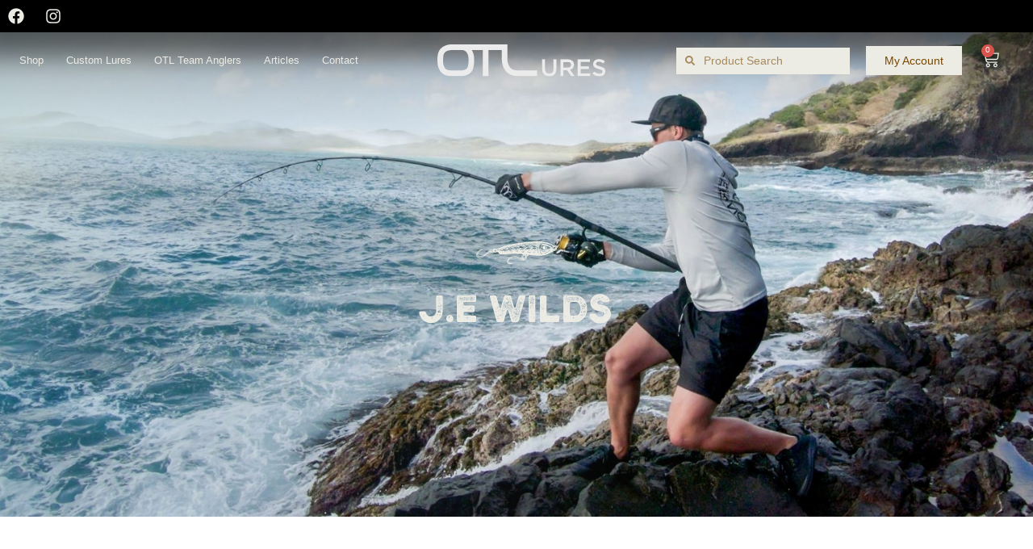

--- FILE ---
content_type: image/svg+xml
request_url: https://ontoplures.co.nz/wp-content/uploads/2023/06/Lure.svg
body_size: 30899
content:
<svg xmlns="http://www.w3.org/2000/svg" id="Layer_2" data-name="Layer 2" viewBox="0 0 565.86 162.2"><defs><style>      .cls-1 {        fill: #ecece5;      }    </style></defs><g id="Layer_1-2" data-name="Layer 1"><g><path class="cls-1" d="m325.85,133.86c-2.28,2.61-5.25,1.91-8.15,1.23-1.23-.29-2.43-.82-3.56-1.41-4.69-2.42-9.28-5.04-14.04-7.3-3.82-1.81-7.76-3.42-11.78-4.74-5.47-1.79-10.97-3.72-16.6-4.7-10.25-1.78-20.2-.7-29.42,4.76-6.82,4.03-11.63,9.65-14.35,17.04-.54,1.46-.67,3.13-.69,4.7-.03,2.4,1.27,4.18,3.06,5.71,5.18,4.42,11.37,5.99,17.96,6.24,2.7.1,5.42-.29,8.13-.41.49-.02,1.39.17,1.42.37.09.55,0,1.41-.35,1.68-1.27.94-2.59,1.95-4.05,2.47-7.29,2.56-14.79,3.51-22.42,1.92-2.72-.56-5.42-1.43-7.95-2.56-4.09-1.83-6.2-5.36-7.19-9.62-1.12-4.83-.12-9.34,1.95-13.74,2.92-6.21,6.76-11.79,11.61-16.62,4.36-4.36,9.59-7.46,15.31-9.67,12.25-4.73,24.74-5.19,37.46-2.06,5.78,1.42,11.23,3.57,16.59,6.17,3.76,1.82,7.34,3.87,10.86,6.08.74.46,1.52.85,2.25,1.26.97-.96,1.92-1.81,2.75-2.77.32-.37.49-.99.5-1.5.21-9.85,4.3-17.86,11.48-24.42.1-.09.11-.28.24-.63-2.64-.31-5.23-.72-7.84-.91-6.38-.46-12.75-.96-19.14-1.19-10.86-.39-21.73-.78-32.59-.82-13.5-.05-27.02,0-40.46,1.7-3.24.41-6.55.24-9.81.55-5.01.47-10,1.19-15.01,1.66-8.21.78-16.43.98-24.67.57-1.52-.08-3.03-.12-4.55-.15-3.53-.07-6.76-1.35-9.83-2.85-4.04-1.99-6.41-5.25-6.06-9.72.07-.84-.39-1.72-.65-2.78-3.34,1.32-5.45,0-6.9-2.54-.94-1.65-2.63-1.19-3.97-1.98-2.62,4.32-6.21,7.03-11.15,8.11-5.16,1.13-9.25-.52-12.52-3.82-3.25.53-6.14,1.11-9.06,1.45-1.4.16-2.9.05-4.26-.3-1.27-.33-2.06-.07-2.98.77-2.02,1.84-4.27,3.35-6.89,4.26-4.26,1.49-8.32,1.42-12.2-1.69-1.39,1.21-2.76,2.4-4.11,3.6-10.36,9.18-21,18.03-32.63,25.57-8.72,5.65-18.28,8.28-28.76,6.84C8.6,115.98-.18,105.85,0,93.7c.07-4.89,1.74-9.26,4.25-13.31,4.24-6.85,9.81-12.44,16.88-16.33,5.46-3,11.05-5.81,17.29-6.95,2-.36,3.98-.62,5.88.23.56.25,1.16.89,1.3,1.46.08.31-.67,1.01-1.18,1.27-1.57.78-3.21,1.43-4.83,2.13-3.55,1.55-6.68,3.78-9.66,6.2-4.65,3.78-9.32,7.61-12.91,12.46-1.84,2.49-3.77,5.15-4.64,8.05-1.45,4.79-1.2,9.8,2.15,13.9,1.7,2.08,4.3,3.33,7.05,3.78,6.89,1.13,13.5.05,19.95-2.58,7.58-3.09,14.19-7.71,20.44-12.84,5.37-4.41,11-8.53,15.74-13.67.87-.94,1.87-1.78,2.58-2.82,1.2-1.75,2.7-2.92,4.85-3.2,2.77-6.19,7.48-10.44,13.62-12.87,6-2.38,12.34-3.27,18.82-2.48.48.06.95.13,1.43.18.15.02.31-.03.52-.04,3.4-5.6,8.48-7,14.64-5.83,2.81.53,5.34,1.6,7.65,3.26.64.46,1.32.85,2.12,1.36.36-.64.66-1.18.97-1.71,1.92-3.29,4.95-4.53,8.69-3.64.55.13,1.2-.12,1.8-.2,1.41-.19,2.85-.62,4.23-.5,1.14.09,1.97-.06,2.85-.74,4.08-3.15,8.62-5.49,13.39-7.41,8.46-3.41,17.02-6.57,25.85-8.87,13.15-3.43,26.29-6.95,39.5-10.16,13.84-3.36,27.88-5.7,41.95-7.85,10.98-1.67,21.96-3.43,32.98-4.85,14.11-1.82,28.25-3.37,42.39-4.98,9.45-1.08,18.9-2.32,28.38-3.01,8.68-.63,17.4-.62,26.11-.87,3.75-.11,7.51-.14,11.26-.22,10.49-.22,20.92.75,31.35,1.53,8.86.66,17.61,2.11,26.32,3.81,3.61.7,7.26,1.21,10.83,2.07,3.8.91,7.55,2.08,11.29,3.24,6.65,2.05,13.2,4.37,19.4,7.59,3.47,1.8,7.1,3.3,10.6,5.03,1.35.67,2.6,1.58,3.82,2.47.93.68,1.71.85,2.84.34,6.63-2.99,12.63-1.36,18.23,2.7.69.5,1.24,1.25,1.73,1.96,1.08,1.58,2.1,3.21,3.11,4.85.37.61.72,1.27.9,1.95,1.26,4.7,1.53,9.49.48,14.23-.53,2.39-1.58,4.71-2.69,6.92-4.4,8.75-14.61,12.02-22.61,8.75-.29-.12-.6-.17-.87-.25-3.5,3.13-6.94,6.22-10.4,9.27-.66.58-1.38,1.1-2.14,1.53-6.07,3.39-12.13,6.81-18.25,10.11-7.78,4.19-16,7.4-24.45,9.82-9.93,2.84-20.09,4.62-30.5,4.51-9.02-.1-18.06.12-27.07-.23-8.78-.34-17.55-1.05-26.3-1.92-10.42-1.03-20.8-2.39-31.19-3.61-.46-.05-.93-.08-1.53-.13-.09.89-.14,1.67-.26,2.45-.55,3.66-2.95,5.8-6.65,5.93-.08,0-.16-.03-.24-.02-1.53.1-5.06,3.09-5.55,4.58-.88,2.7-1.03,5.46-.52,8.22.39,2.13-.45,3.95-1.27,5.75-1.74,3.83-4.03,7.26-7.62,9.65-5.95,3.97-12.11,4-18.44.99-.14-.07-.28-.15-.43-.21-.07-.03-.15-.02-.39-.05Zm131-62.61q-.45,1.1.31,1.85c.51-.75.14-1.3-.38-1.82-.43-1.62-.66-1.83-2.29-1.67.95.65,1.66,1.14,2.36,1.64Zm-121.45,28.62c-.48-.53-.95-1.06-1.65-1.85-.15.76-.27,1.35-.45,2.23.92-.21,1.49-.33,2.05-.47.47-.15.95-.31,1.61-.52q-1.26-.61-1.56.61Zm-245.16-21.94c-.39-.69-.6-1.6-1.75-1.43.03,1.4.99,1.32,1.83,1.39q-.96,2.03-.06,2.9c.29-.63.59-1.23.84-1.84.34-.84-.33-.88-.85-1.02Zm267.48,23.17c1.54.29,1.58-1.44,2.55-1.95.08-.04-.17-.72-.3-1.24-.45.62-.69,1.28-1.09,1.41-1.01.32-.95,1.12-1.13,1.84-1.01-.1-1.36.6-1.94,1.51.8.09,1.34.16,1.97.23-.03-.75-.05-1.28-.07-1.8Zm-50.79-43.03c.6.92,1.2,1.84,1.96,3.01.6-1.22.03-2.27.05-3.28.38.93.86,1.32,1.61.3.18-.25.4-.47.6-.71l-.04-.08c-.35.77-.78,1.52-1,2.33-.12.43.08,1,.27,1.44.08.17.53.18.87.28.15-.62.28-1.12.44-1.76.51.28.89.49,1.28.71.02-.38.03-.73.05-1.26.57.3,1.13.4,1.22.67.39,1.14.64,2.34.94,3.51.57-.34.98-.97.83-1.15-1.04-1.31-.04-2.8-.88-4.41,1.26.53,2.07.88,2.88,1.22.07.39.15.78.22,1.18.26-.1.65-.12.74-.3.23-.45.59-1.03-.28-1.28.35-.3.7-.59,1.14-.96.33.76.61,1.42.89,2.07.37-.69.3-1.27.21-1.84-.08-.47-.26-.93-.24-1.39.01-.24.34-.6.58-.65.21-.05.75.3.73.38-.43,1.72,1.58,2.74.85,4.92,1.16-.79,1.81-1.23,2.5-1.7.1.42.17.7.28,1.13,5.22-4.22,10.37-8.39,15.52-12.55-.67-.37-1.13-.37-1.59-.32-4.28.52-8.57,1.03-12.85,1.61-2.45.33-4.89.77-7.33,1.22-.6.11-1.23.34-1.74.67-1.93,1.25-3.85,2.51-5.7,3.86-1.11.81-2.09,1.81-3.13,2.72-.62.15-1.24.3-1.85.45-.67.76-.55,1.61-.42,2.54.21,1.56.14,1.57,1.13,1.83-.14-.85-.29-1.81-.45-2.76-.09-.54-.18-1.07-.27-1.61Zm103.04,22.69c.81.32,1.45,1.2,2.63.79-.38-1.44-1.45-1.82-2.52-2.22-.03.58-.05,1.02-.06,1.48-.36.39-.73.78-1.07,1.16.43.74.81,1.4,1.2,2.07.16-.06.33-.12.49-.18-.23-1.03-.45-2.07-.68-3.1Zm-29.9-5.39c.29.8.59,1.61.92,2.5.79.24,1.64.5,2.52.76.35-1.88-1.4-.95-1.97-1.8-.03-.34-.07-.84-.13-1.42-.52.02-.9.03-1.29.05-.43-.04-.86-.09-1.55-.16.26.69.42,1.13.58,1.57.17.01.34.02.5.03.14-.51.28-1.02.42-1.53Zm-264.42-9.94c1.12.08,2.31-.77,3.38.27.07.07.54-.29.99-.54-.87-.8-1.71-.79-2.54-.92-1.09-.17-1.64.24-1.83,1.25-.44-1.5-1.49-1.62-2.77-1.32-.12.83-.06,1.43.86,1.42.64-.01,1.27-.1,1.91-.15Zm307.49-1.57c.84-2.05.55-3.51-.88-4.45.49-.32,1.33-.63.73-1.34-.6-.71-.12-1.23-.12-1.86,0-1.71.9-3.64-.84-5.08,1.25-1.57.62-3.42.72-5.15.02-.33-.53-.69-.62-.8.43-.89.77-1.58,1.09-2.24l-1.46-.52c2.19-3.46,2.63-6.92,1.41-10.74-1.76.98-.28,2.18-.41,3.16-.33.33-.79.57-.85.89-.22,1.19-.32,2.41-.46,3.6.34.21.65.39,1.01.61-1.62,1.31-1.5,3.06-1.44,4.63.17,4.62.53,9.23.85,13.84.02.33.32.63.48.95-.7,1.29.46,2.59.03,3.9-.03.08.57.36.88.55-1.15,1.4-1.12,3.03.35,5.34-.06-.8-.06-1.18-.12-1.56-.06-.43-.34-1.17-.21-1.25,1.63-.96.22-1.69-.14-2.49Zm-93.29,31.49c-.73-.3-1.45-.6-2.32-.95-.43.49-.86.97-1.51,1.7,1.43.16,2.49.28,3.35.38.17-.47.3-.85.43-1.23.54-.07,1.08-.14,1.93-.25-.67-.44-1.13-.73-1.71-1.12-.08.67-.13,1.07-.17,1.46Zm-215.38-19.8c-.5-.68-1.01-1.36-1.49-2.01-.88-.11-1.73-.21-2.58-.32-.92.02-1.85.03-2.8.05.26,2.12.59,2.36,2.83,2.38-.01-.82-.03-1.63-.03-2.41.34.41.74.78.99,1.24.92,1.65.9,1.66,3.03.99.84-.08,1.69-.16,2.9-.28-1-.71-1.6-1.13-2.17-1.54l-.68,1.91Zm-46.78,19.15c1.12-1.25,2.24-2.51,3.37-3.76l-.1-.31c-.76.27-1.51.54-2.41.86.03-.77.07-1.48.1-2.19-.58.26-1.11.75-1.02,1.05.44,1.46.1,2.9.07,4.35-1.97-.29-.62-2.47-1.89-3.39-.59.55-1.13,1.04-1.58,1.45.79,1.65,2.15,1.74,3.47,1.94Zm227.18-20.23c.32,1.67.38,1.7,2.53,1.23-.58-1.04-1.53-1.26-2.61-1.19-.48-.53-.97-1.06-1.78-1.94,1.17.02,1.79.04,2.42.05-1.52-1.28-3.1-.33-4.61-.61-.26.8,1.05,1.91-.63,2.1-.13-.69-.26-1.39-.44-2.31-2.91-.02-4.46,2.33-6.72,3.29.05.19.1.39.16.58,1.62-.03,3.24-.05,4.15-.07,1.89-.92-.45-2.14,1.05-2.85q1.22,2.7,1.96,2.74c-.06-.48-.12-.95-.17-1.41.98.63,1.55,2.05,3.12,1.62.35-.58.2-1.88,1.58-1.25Zm143.46-24.51c-.12.97-.24,1.95-.4,3.25.84-1.27,1.43-2.16,2.04-3.09-.63-.04-1.17-.08-1.72-.12.52-.72,1.05-1.45,1.67-2.3-.02-.37.08-.98-.12-1.47-.6-1.45-.34-2.86-.12-4.31.08-.52-.13-1.08-.21-1.62-.19.01-.38.02-.57.04-.44,3.19-.8,6.39-.58,9.63Zm-335.45,16.17c-.59.21-1.29.3-1.75.67-.42.33-.69.95-.83,1.5-.18.69-.17,1.44-.25,2.2,2.59-.15,3.15-.73,3.68-3.5.35.45.7.9,1.05,1.35,2.14-.83,4.27-1.67,6.44-2.51.02-.56.04-1.09.07-1.95-2.02.84-4.32-.46-5.72,1.75-.02.04-.29-.02-.39-.1-1.06-.83-1.71-.12-2.36.61l.06-.02Zm227.51,58.12c-.38.01-.77.03-1.25.05.15.91.29,1.75.44,2.68-1.63-.19-3.24-1.55-4.39.7.32.25.71.8,1.01.76,1.85-.28,3.79-.39,4.74-1.45-.23-1.11-.41-1.96-.58-2.8l2.31,1.08c.09-.15.17-.3.26-.45-.56-.52-1.11-1.03-1.67-1.55-.37.42-.62.7-.87.99ZM254.87,29.35c.92,1.33,2.79,2.24,1.58,4.54.76-.07,1.19-.1,1.73-.15-.12-.34-.22-.54-.24-.74-.03-.29,0-.59-.01-.86q2-.51,1.32-2.2c-.42.14-.84.27-1.25.4-.37-.89-.69-1.68-.97-2.37-1.3-.06-1.75.66-2.12,1.48-.76-.14-.93-.48-.45-1.13.25-.34.43-.73.64-1.09-.13-.12-.25-.23-.38-.35-.32.27-.79.48-.94.83-.3.71-.3,1.57-.66,2.25-.97,1.8-1.02,1.78,0,3.13.86-.06,1.59-.11,2.42-.17.03-.43.06-.88.08-1.28-.63,0-1.12,0-1.95,0,.5-.95.85-1.62,1.2-2.29Zm120.46,49.16c-1.07,1.48-1.16,2.7-.26,3.85.05.07.29,0,.5-.02-.02-.45-.04-.89-.06-1.3,1.5-1.13,1.29,1.05,2.28,1.24.06-1.25.09-2.17-1.29-2.54-.47-.13-.8-.8-1.19-1.23l.36-.7c.36.34.72.69,1.09,1.03.1-.06.2-.13.3-.19-.2-.5-.4-1.01-.59-1.5.49-.57.94-1.1,1.52-1.78-2.36-.43-4.35-.27-6.17.19.64,1,1.2,1.89,1.79,2.81.53.04,1.14.08,1.73.14Zm-67.98-58.7c-.33-.46-.67-.91-1.02-1.39-.71.14-1.41.27-2.2.42.92.93,1.64,1.83,2.92,1.81-.55,1.92,1.04,2.96,1.83,4.32.11.19.86.26,1.07.09.64-.54,1.38-1.14,1.67-1.87.21-.53-.23-1.32-.39-1.99-.07-.3-.17-.6-.18-.64-.8-.37-1.44-.61-2.01-.96-.66-.42-1.18-.34-1.68.21Zm-110.45,54.84c.52.27,1.03.55,1.55.82.21-.13.41-.27.62-.4-.4-.34-.81-.68-1.25-1.04.53-.42.81-.7,1.14-.89.33-.19.74-.24,1.07-.44,1.55-.94,1.86-.91,2.8.43.32.45.57.95.89,1.49,1.54-1.62-.89-1.53-.75-2.52.92-.52,2.22-.48,2.74-2.09-2.13.39-3.99.72-5.99,1.09-.33.35-.78.83-1.29,1.37-.51-.61-.88-1.04-1.27-1.5-1.44,1.51.19,1.84.94,2.63-.45.4-.83.73-1.2,1.05-.25,1.13-.75.89-1.48.36-.74-.54-1.59-1.5-2.58-.06,1.63.8,3.2,1.58,4.77,2.35.12-.14.23-.27.35-.41-.35-.75-.71-1.5-1.06-2.25Zm351.91-11.59c1.14,1.27,2.31-.05,3.46.03.6-.49,1.19-1,1.8-1.48,2.79-2.14,4.7-4.9,6.02-8.87-1.46,1.98-1.75.27-2.51-.2-1.78,2.97-3.84,5.58-6.63,7.41.47,1.11.9,2.13,1.32,3.14-.38-.29-.83-.52-1.12-.88-1.51-1.86-1.49-1.87-3.68-1.1-1.65.64-3.3.31-4.91-.19-.26.84-.46,1.49-.66,2.15-.12-.02-.25-.05-.37-.07-.23-.89-.46-1.78-.7-2.71-.86-.46-1.74-.94-2.62-1.41.37,1.1,1.27,1.76,1.56,2.61.49,1.47,1.35,2.04,2.92,1.95,1.02-1.34,2.36-1.2,4.04-.58-.6.42-.98.69-1.36.96,1.29.13,2.8,1.3,3.45-.76Zm-438.81-1.64c1.79-.12,3.46-1.02,5.42-.19,1.41.59,2.97.11,3.53-1.81-2.47-1.38-5.17-.17-7.69-.65-.42.91-.83,1.82-1.25,2.7-.34-.83-.69-1.65-1.18-2.82-2.02.6-4.16,1.24-6.31,1.87-3.13.03-4.1.66-4.9,3.29-.82-.25-1.49-1.18-2.55-.38-2.15,1.64-4.27,3.27-5.75,5.58,1.64,1.39,1.61,1.44.14,2.97-.41.42-.62,1.05-.94,1.62l-1.58-.57c.08,1.1.14,1.97.21,2.87.7-.24,1.14-.39,1.59-.54,1.15.74,2.3,1.48,3.79,2.43-.85-1.19-1.5-2.09-2.16-3.01-.6.21-1.11.4-1.63.59.31-.46.57-.96.94-1.36,1.34-1.44,2.6-2.84,1.68-5.09-.26-.63-.34-1.65,1.32-1.85,0,.48-.01,1.1-.02,2.08,1.41-1.32,2.22-2.07,3.01-2.81-.04-.72-1.09-1.43-.07-1.95.76.23,1.54.76,2.03.56,1.96-.77,3.84-1.76,5.75-2.67.36-.15.88-.2,1.06-.47.31-.48.39-1.1.63-1.63.05-.1.42-.06.76-.09.2.59.4,1.15.58,1.67,1.26-.12,2.44-.23,3.63-.34Zm-9.61,16.81c-1.26-1.35-2.04-.14-2.61.43-1.04-.21-1.86-.64-2.51-.45-1.18.35-2.27,1.02-3.35,1.64-.27.15-.36.62-.53.94,1.35.71,1.35.7,2.38.1.14-.08.48-.14.49-.1.53,1.15,1.39.43,2.07.32,1.18-.18,2.09-1.1,3.36-1.21.92-.08.83-1,.64-1.75.48-.33.97-.66,1.53-1.05q-1.26-.04-1.48,1.11ZM8.62,97.66c.65-1.11-.13-1.24-1.15-1.21.36.41.72.83,1.08,1.24-.16.25-.33.51-.46.71-.77-.48-1.48-.92-1.85-1.14-1.14,1.23-2,2.15-2.97,3.2.5.96.99,2.04,1.61,3.03.72,1.15,1.47,1.3,2.4.3.65-.69,1.18-.62,1.88-.36.35.88.7,1.75,1.15,2.9-.58-.21-.8-.22-.86-.32-.41-.67-.97-1.3-1.65-.6-.52.53-.75,1.44-.03,2.15.48.47,1.03.89,1.59,1.37.54-.56.87-1.04,1.32-1.34.4-.27,1.07-.61,1.36-.45.74.4.43,1.04,0,1.61-.15.2-.19.48-.29.77.63.07,1.11.12,1.91.2-.64.66-1.02,1.05-1.55,1.59,1.35.66,3.01-1.02,3.88.77-.37.27-.74.55-1.55,1.15,1.95.52,3.4.9,5.06,1.34-.07-1.08-.11-1.75-.16-2.59,1.07.26,2,.49,3.13.77-.54.84-.9,1.4-1.27,1.98,2.57.9,5.06.44,7.54.21l-.03-.04c2.49.93,4.54-.87,6.89-1.06-.01-.93-.65-2.17.67-2.48,1.46-.35.92,1.2,1.17,1.78,2.19-.26,4.18-.57,6.02-2.3-.72-.16-1.27-.12-1.5-.37-.32-.36-.52-.93-.54-1.42,0-.23.6-.72.81-.66.37.1.71.49.95.84.35.53.6,1.13,1.03,1.95,3.81-2.5,7.31-4.82,10.84-7.1.72-.46.71-1.12.83-1.84.19-1.13.17-2.42,1.45-3.05,1.81,1.63,2.39,1.58,3.77-.13-1.28-.25-2.65-.52-3.97-.77-4.06,2.43-8.21,4.92-12.35,7.4.55.31,1.11.63,1.66.95-1.49.4-2.91,1.85-4.54-.08-.53.46-1.16,1.01-1.79,1.56-.77.02-1.72-.1-2.57.12-1.82.47-3.56,1.42-5.4,1.62-2.33.25-4.72-.08-7.08-.1-.6,0-1.2.22-1.8.34.06.21.11.42.17.63.63-.15,1.26-.42,1.89-.4.38.02.88.41,1.09.77.48.83.1,1.49-.74,2.1-1.29-1.5-3.67-1.57-4.17-4.03-.77.69-1.31,1.19-2,1.81-.33-.56-.55-.95-.79-1.32-.32-.49-.56-1.1-1-1.43-1.45-1.11-2.97-2.13-4.47-3.18-.11-.07-.28-.05-.5-.09.06.5.12.97.18,1.43-2.2-.79-.03-3.41-2.14-4.39.01.73.02,1.3.04,2.06-.7-.25-1.21-.43-1.72-.62,0-.46-.96-1.2.38-1.28.18-.01.35-.3.53-.46-.86-.83.64-1.15.4-1.67-.29-.63-.91-1.11-1.36-1.67-.18-.22-.29-.49-.43-.74ZM368.31,16.57l.65-.79c-1.71-.93-.62-3.31-2.49-4.65-.22.79-.67,1.55-.47,1.81,1.02,1.28.24,2.18-.48,3.25-.58-.06-1.19-.13-1.9-.2.22-.71-.77-1.37.43-2.02.66-.36.32-1.4.1-2.28-1.71,1.63-1.58,4.36-4.33,5.36.81-1.11,1.39-1.91,2.11-2.9-1.01-.36-.66-2.46-2.57-1.56.29.37.7.69.64.84-.65,1.65-1.37,3.28-2.16,5.14,1.33-.3,2.95.34,3.93-1.42,1.19.03,2.49,1.6,3.56-.24.04-.06.42.14.63.11.79-.12,1.57-.3,2.35-.45Zm18.64-2.29c.47-.34,1.01-.41.9.32-.1.66-.58,1.27-1.14,2.4,1.1-.67,1.71-1.05,2.31-1.42l-.04-.08c-.1.69.12,1.06.9.98,1.07-.11,2.14-.15,3.4-.23.85-.67.93-1.58.38-2.78-.28-.62-1.18-1.41-.29-2.25,1.44.6,1.47,1.97,1.8,3.15,1.02-.63,1.87-1.15,2.87-1.77-.16-.78-.35-1.66-.57-2.72-.64.63-1.01.99-1.26,1.23-1.19-.51-2.22-.96-3.22-1.39-.39.72-.56,1.47-.99,1.7-.42.22-1.11-.11-1.7-.2-.87,1.58-1.39,1.75-3.65,1.04.12.78.22,1.44.32,2.1-.79-.42-1.59-.85-2.5-1.33-.2-1.03.19-2.62-1.9-2.9.27,1.33.83,2.55.64,3.64-.17,1.03-1.13,1.92-1.78,2.95,2.12-.29,2.28-.44,2.55-2.7.78.28,1.51.59,2.27.78.18.04.46-.33.69-.5Zm39.45-1.37c-.31,1.07-.62,2.14-.98,3.4,1-.31,1.64-.5,2.37-.73-.24-.84-.41-1.6-.69-2.32-.07-.16-.56-.15-.85-.22-.08-.24-.17-.69-.23-.68-.57.04-1.14.16-1.7.26q-.32,1.9-1.66,2.63c.16-.87.29-1.6.44-2.37-.64-.34-1.25-.66-1.92-1.02-1.31,1.49-2.77,1.41-4.42.4.5-.43.87-.75,1.49-1.28-1.5-.18-2.66-.33-3.81-.47-.32,2.16-.62,4.13-.91,6.11-.37-.47-.74-.95-1.05-1.35-.58.07-1.07.13-1.64.2-.3-1.97,1.75-2.49,1.93-3.59-.33-1.15-.56-1.94-.83-2.86-.9,1.32-1.67,2.45-2.63,3.85-.19-.98-.31-1.56-.43-2.15l.04.09c.2-.47.4-.94.66-1.55-1.97.04-3.71.08-5.44.12l.04-.02c-1.79.04-3.58.08-5.37.11-.08,1.64,1.25,1.75,2.73,2.29-1.13.4-1.74.61-2.71.95,1.04.24,1.66.38,2.63.6-1.11.7-1.88,1.19-2.76,1.75.63.63.44,1.88,1.9,1.65-.05-.64-.09-1.23-.13-1.8.9.06,1.77.33,2.51.12.82-.23,1.52-.9,2.6-1.59,0,1.51,0,2.51,0,3.74,1.55-.79,2.77-1.41,4.19-2.13.19.9.31,1.48.47,2.25,1.05-.63,2.4.75,3.23-.79.56.37,1.12.74,1.69,1.11-.91-1.56-.23-2.64.58-3.55,2.05-.68,2.29,1.39,3.36,1.98.78-.98,1.48-1.86,2.08-2.62.7,1.43,1.29,2.63,1.86,3.78,2.46-.45,2.12-2.1,1.64-3.78.67-.2,1.19-.36,1.71-.52Zm-95.54,62.27l.03.07c.23-.77.45-1.54.69-2.35-4.48-.46-8.19.3-10.85,4.47,3.14-.38,5.99,1.06,8.97.15.25-.08.62-.03.84.11,1.26.81,1.46-.11,1.71-1,.28-.28.69-.5.83-.84.41-1.04.76-2.06,2.27-1.92.09.64.17,1.16.26,1.75,1.46-.68.57-1.77,1.18-2.77-1.77-.02-3.18-.04-4.29-.05-.07,1.52-.13,2.73-.19,3.93-1.67.58-1.32-.69-1.43-1.55Zm-9.45,52.77c-.31.42-.63.84-.99,1.32.57.17,1.31.25,1.32.42.17,1.59,1.58,1.36,2.77,1.56-.58-.64-1.15-1.28-1.71-1.9.62-.65,1.29-1.35,2.21-2.32-1.69-.28-2.34.24-2.78,1.31-.17.4-.49.26-.82-.39-.06-.39-.11-.79-.2-1.38-.59.33-1.05.49-1.38.78-.91.81-1.87.66-2.53-.14-1.11-1.33-2.34-1.67-3.91-.8-.53-1.02-.98-1.87-1.39-2.66-1.16.42-2.09.75-3.37,1.21-.1-1.29-.18-2.32-.27-3.44-.83-.51-1.75-1.06-3.02-1.83.52,1.69.91,2.93,1.32,4.28-1.01.21-1.75.36-2.88.6.53.62.78,1.18,1.17,1.31.48.16,1.15-.51,1.45.54.11.38.82.6,1.27.86.06.03.24-.17.37-.26,1.06-.75,1.6-.75,1.87.8.3,1.73,1.67,1.97,2.88.68.2-.21.34-.47.32-.45,1.23.09,2.16.16,3.08.23.37.94.73,1.86,1.07,2.8-.87-.19-1.75-.38-2.87-.62-.04-.13-.04-.5-.22-.71-.25-.3-.63-.48-.98-.68-.03-.02-.3.25-.28.29.18.38.31.88.62,1.06,1.15.7,2.41,1.09,3.77.62-.15.26-.3.52-.45.78.12.07.24.14.36.22.38-.58.77-1.15,1.15-1.73.5.32.86.55,1.3.82q.1-2.61,1.77-3.18Zm20.32-114.11c-.93.54-2.47.17-2.48,2.3-1.83-2.9-2.93-1.09-4.1.25-.48-.49-.85-.86-1.26-1.28-1.82.47-3.84.2-5.59,1.16.41,1.34,2.51,0,2.46,1.84-.47.5-1.12.94-1.37,1.55-.22.53.02,1.25.05,1.89-.15.11-.3.23-.46.34-.81-.65-1.4-1.88-2.95-.9.11-1.43.19-2.42.27-3.41-1.8-.63-1.2,1.38-1.98,1.96-.82-.34-1.63-.67-2.43-1-.06.62.11.91.34,1.14.21.21.48.35.72.52-.07.17-.13.34-.2.5-.61-.15-1.41-.1-1.81-.47-1.18-1.09.38-2.09.37-3.3-1.9.12-.99,2.31-2.38,2.6.88,1.05,1.61,1.92,2.41,2.87.54-.34,1.13-.7,1.69-1.06,2.54,2.16,2.14,1.64,7.34.66-.04-.7-.08-1.4-.15-2.48.78.57,1.2.88,2,1.46-.27-1.45-.46-2.4-.64-3.39.4-.44.82-.9,1.12-1.24,1.02.31,1.92.59,3,.91.39.58.91,1.36,1.44,2.15-.51,1.21-1.31,1.47-2.46,1.09l.46-1.28c-1.96-.23-1.42,1.45-1.94,2.41,1.96-.26,3.92-.52,6.29-.83-.75-1.16-1.3-2.03-1.94-3.02.26-.22.59-.49.82-.68.94,1.14,1.79,2.17,2.66,3.22.29-.34.48-.58.67-.8.51.25,1.01.5,1.93.95-.23-1.42-.38-2.39-.53-3.3-.87.64-1.61,1.18-2.7,1.98.04-1.3.53-2.07-.09-2.84-.14-.17.4-.92.66-1.38.22-.39.5-.74.75-1.11.32.45.64.89,1.05,1.45,1.43-1.07,2.25-.21,2.69.75,1.42.05,2.55.08,3.68.12-.08-.89-.16-1.76-.25-2.74-.93.11-1.78.25-2.64.29-1.51.07-3.02.09-4.53.13ZM7.2,91.5l.05.1c.15-.67.21-1.22-.71-1.44-.78-.19-1.51-.6-2.8-1.14,1.7-.57,2.86-.96,4.11-1.38.37-1.29.8-2.81,1.37-4.82.28,1.43.46,2.37.67,3.49.64-.6,1.19-1.11,1.79-1.66-.47-.29-.83-.51-1.27-.78,1.47-.99,1.77-2.17,1.01-3.61.87-2-1.03-2.41-1.89-3.62-.68.86-1.22,1.54-1.75,2.2.24.38.43.68.63,1-.66.27-1.26.51-1.88.75.54.88.98,1.6,1.39,2.27-.89.53-1.61.95-2.42,1.43.05-.62.08-1.06.12-1.5-1.12,2.67-3.66,4.97-1.96,8.08-1.71,1.61-1.86,2.3-1,4.16.08.17.23.47.18.51-1.2,1.04-.15,2,0,3.49.32-1.06.37-1.73.7-2.22.47-.71,1.08-1.36,1.73-1.91.48-.4.95-.57,1.74-.1.42.25,1.61-.75,2.4-1.26.18-.11.16-.53.34-1.18-1.44.78-2.11.21-2.54-.85Zm220.64,63.74c1.6-.05,1.87-1.72,3.31-2.44-1.11-.75-1.98-1.33-2.96-2-1.01,2.05-2.73,1.75-4.56,2.12.1-2.29,2.93-2.16,3.01-4.16-.74-.7-.4-2.49-2.12-2.47-.61.98,1.16,2.25-.78,3.09-.44-.6-1.18-1.17-1.28-1.83-.14-.97.09-2.03.36-2.99.16-.56.78-.8,1.34-.26.25.24.44.54.95,1.17-.04-1.46-.06-2.46-.08-3.44-.63-.1-1.14-.19-1.97-.32l1.33-3.69c2.62-.18,2.2-2.73,3.21-4.16.19-.27,0-.81-.02-1.05-1.1.49-2.1.94-3.42,1.54.12-.81.19-1.29.29-1.94-.57-.11-1.21-.22-1.82-.34-1.03,2.47,1.99,3.11,1.98,5.3-1.36-.84-1.94.24-2.92,1.22,0-.99.01-1.52.02-2.19-1.83,1.41-1.8,1.38-.2,2.96.34.34.58,1.08.45,1.51-.24.77-.8,1.43-1.34,2.34.1.31.28.88.47,1.46-1.9,1.38-1.42,3.38-1.82,5.12.48.17.78.28,1.08.39-.32.5-.63,1-1.18,1.85.87-.29,1.32-.44,1.98-.65-.37-.5-.63-.83-.88-1.17-.04-.51.04-1.06-.13-1.51-.38-.97.12-1.27.77-1.49,1.74,1.85,2.37,3.95,2.13,6.3-.68-.33-1.35-.66-2.21-1.09-.11.67-.18,1.06-.26,1.53.96-.18,1.71-.32,2.47-.46,1.3-.15,1.92.43,1.87,1.7-.5-.47-1.01-1.09-1.73-.41-.17.16-.05.64-.06,1.09.71-.28,1.25-.49,1.78-.7.38-.29.75-.58,1.29-1,.24.83.39,1.36.57,1.96.4-.12.72-.16.96-.31.13-.08.12-.37.18-.57h-.03ZM548.5,31.95h.01c-.06.59-.12,1.2-.18,1.91.48.06.86.09,1.24.16,2.21.42,4.44.74,5.8,2.93.49.79,1.29,1.99,1.91,1.97,1.83-.07,1.65,1.33,2.32,2.27-.53.09-.89.15-1.51.26.57.52,1,.91,1.15,1.05-.09,1-.38,1.84-.16,2.49.31.89.43,1.6-.01,2.49-.35.69-.45,1.52-.6,2.3-.4,2.1-.33,2.16,2.09,2.1,1.88-5.99,1.28-11.67-2.53-16.77-2.2-2.95-5.41-4.46-9.03-4.82-1.29-.13-2.69.36-3.96.79-1.26.43-2.48,1.07-3.62,1.78-1,.62-1.26,2.08-2.58,2.45-.13.03-.11.59-.15.88.68.4,1.3.77,1.95,1.14.52-.44,1.05-.88,1.7-1.43-.99-.46-1.51-.99-.75-1.9.26-.31.51-.62.76-.93.15.2.3.39.45.59.14.58.28,1.16.45,1.82.49-.21.99-.42,1.44-.61-.06-.98-.12-1.87-.17-2.76.13-.02.27-.05.4-.07.51.8,1.03,1.6,1.72,2.68.08-1.25.13-2.16.18-2.93.77.07,1.22.11,1.68.16Zm-74.2,52.41q.2-1.17-1.3-1.34c.04.91.62,1.2,1.38,1.3-.12,1.02-.46,1.69-1.7,1.24-.36-.13-.94-.19-1.21,0-1.16.86-2.41.97-3.75.57-.21.52-.36.88-.51,1.24-1.5-.42-3.26-.24-4.15-2.2-.44,2.04-.54,2.06-2.21.84-.15.06-.32.08-.43.17-1.75,1.36-3.56.3-5.27-.05-.51-.1-.91-1.33-1.12-2.11-.12-.44.26-1,.38-1.4-.63-1.22-2.45-.86-2.62-2.41-.12-1.12-.33-2.23-.49-3.3-.24,0-.58,0-.92,0,.09-.69.18-1.39.28-2.19-.67-.4-1.76-.61-1.6-1.88.71-.15,1.39-.16,1.92-.45.57-.31,1.46-.96,1.4-1.32-.22-1.24.74-1.61,1.27-2.31.14-.18.05-.54.09-1.08-.94.38-1.64.67-2.3.94.15.86.27,1.53.42,2.38-1.13.35-2.15.67-3.26,1.02-.65-2.23-1.27-4.23-1.79-6.26-.08-.31.24-.73.38-1.09.86,1.44,1.72,2.88,2.65,4.44.22-.07.72-.08.91-.33.14-.19-.01-.93-.19-.99-.83-.28-.92-.78-1.01-1.6-.09-.77-.73-1.47-1.17-2.3-.53.39-.85.61-1.16.84-.34-.47-.67-.95-1.02-1.45,2.02-1.11,2.46-1.73,2.11-2.94-.25-.87-.63-1.71-1.85-1.11-.16,1.02,1.95,1.61.44,2.91-.59-1.12-1.15-2.2-1.74-3.34.86-.33,1.47-.57,2.43-.94-1.66-.99-2.27-2.11-1.58-3.73.62-1.44,1.9-1.85,3.29-2.15-.35-.66-.61-1.14-.87-1.63.14-.11.27-.21.41-.32.89.5,2.04,1.65,1.61,2.3-.72,1.09-.01,1.72.31,2.57-1.14-.12-1.67-1.74-2.85-.67-.52.31-1.43.38-.68,1.7l.65-1.8c.25.85.51,1.7.77,2.57.66-.25,1.06-.4,1.46-.56.55,1.04.93,1.82-.17,2.64-.44.33-.91,1.13-.14,1.83.48-.6.88-1.13,1.34-1.61.09-.09.41.05.7.09-.18.6-.34,1.12-.5,1.64.57.84.88,1.74.92,2.66,0,.14-1.25.33-2.09.54.53,1,1.04,1.98,1.77,3.36.26-.96.4-1.44.56-2.04.59.44,1.08.8,1.57,1.17,1.76-.94,3.29-.92,3.68.27.4,1.21.61,2.28,2.21,1.99.48,1.7,1.79,1.4,3.05,1.32.2-.01.42.31.7.53-1.47.67-2.67,1.38-3.7,2.67,1.9.1,3.18-.49,3.89-1.8,1.32.17,2.46.32,3.59.46.11.37.22.73.39,1.31.66-1.2,2.17.4,2.63-1.12,1.26,0,2.52-.01,3.77.03,1.22.04,2.44.14,3.64.22.08.62.15,1.1.28,2.13.88-.91,1.42-1.48,1.95-2.04q2.57.42,3.95,2.46c.22-.78.4-1.4.63-2.19.84-.17,1.74-.34,2.65-.52q.51,1.07,1.6.75c-.61-.25-1.15-.48-1.7-.71.46-1.35.93-2.69,1.37-4.04.37-1.15,1.1-1.85,2.2-1.88.22-.81.25-1.59.63-2.12.27-.37,1.02-.38,1.73-.61-1.25-1.09-.33-1.94.32-2.57.82-.8-.21-2.39,1.6-2.86-.07.63-.08,1.12-.19,1.6-.24,1.06.41,2.3,1.14,2,1.46-.6,2.77-1.51,3.65-3.08q-1.36.07-3.65,1.7c-.11-1.22-.29-2.37-.29-3.53,0-.38.36-.96.7-1.09.31-.12.86.17,1.2.42.5.36.91.84,1.6,1.51.2-1.11.25-1.98.53-2.76.26-.71.33-1.82,1.88-1.52-.41,1.45-.79,2.81-1.14,4.05.92.6,1.76,1.15,2.69,1.77-.03-1.84,2-.74,2.62-1.8-1.33-1.09-1.35-1.14-.98-2.24.58-1.74,1.05-2.18,2.42-2.17.72,0,1.43.09,2.15.15,3.59.31,6.78-.83,9.73-2.76,1.71-1.11,2-2,.73-3.54-1.72-2.08-3.52-4.22-5.7-5.74-6.54-4.55-13.69-7.89-21.48-9.78-.51-.12-1.05-.11-1.87-.19.5.84.89,1.43,1.2,2.05,1.08,2.14,2.48,4.19,3.1,6.46.61,2.23,1.52,3.94,3.5,5.08.09.05.07.29.17.72-2.58.97-3.07,3.47-3.89,5.8-.9,2.56-1.79,5.15-2.96,7.59-1.03,2.14-2.46,4.08-3.66,6.15-.71,1.23-1.44,2.47-1.93,3.79-.7,1.9-.76,1.92-2.72,1.71-3.25-.35-6.5-.63-9.76-.77-4.97-.21-9.65-1.07-13.64-4.38-1.12-.93-2.59-1.69-4.01-1.96-1.44-.27-1.93-.91-2.01-2.16-.05-.8-.16-1.62,0-2.39.29-1.42-.1-2.67-.6-3.96-1.42-3.64-2.07-7.37-1.4-11.28.11-.66.05-1.45-.22-2.06-1.2-2.7-.43-4.72,2.26-5.96.74-.34,1.49-.9,1.97-1.55,2.88-3.93,6.34-7.17,10.76-9.32.54-.26,1.02-.65,1.84-1.17-7.37-3.53-14.73-5.51-22.62-5.83-2.07,6.14-3.44,12.15-3.72,18.45-.42,9.61-.37,19.14,1.95,28.58,1.94,7.89,4.55,15.47,8.53,22.57.79,1.41,1.66,1.97,3.23,1.76,3.01-.41,6.03-.69,9.04-1.1.66-.09,1.29-.46,1.93-.7.78-.02,1.58.08,2.32-.09,6.08-1.34,12.16-2.71,18.22-4.12,1.24-.29,2.46-.72,3.64-1.19,7.9-3.18,15.26-7.3,22.07-12.42,2.67-2.01,4.72-4.51,6.42-7.35.22-.37.22-.87.4-1.63-.66.23-1.35.35-1.36.5-.1,2.12-1.95,2.82-3.06,4.08-1.31-.57-2.51-1.09-3.71-1.61.8-2.47,2.67-3.73,4.79-3.09-.28-.91-.54-1.73-.79-2.55-.37,1.28-1.19,1.9-2.34,2.22-.53.15-1.08.34-1.54.64-.37.25-.94.87-.86,1.02,1.02,1.85-.65,2.69-1.38,3.73.58.9,1.15,1.64,1.53,2.47.14.3-.07,1.01-.34,1.19-.79.52-1.7.86-2.69,1.33-.38-.37-.82-.81-1.54-1.52.09.96.14,1.49.17,1.74-.73.77-1.27,1.36-1.84,1.94-.22.22-.46.56-.71.58-1.89.16-2.94,1.53-4.18,2.71-1.37,1.3-2.36,1.34-3.78.46-.76,1.08-1.52,2.15-2.09,2.96-1.43-.43-2.56-.77-4.18-1.26,1.51,1.84,1.49,1.93.02,2.34-.37.1-.71.37-1.08.4-1.09.08-2.18.09-3.35.12-.07-.63-.14-1.2-.2-1.77-.16-.05-.31-.1-.47-.15-.36,1.37-.31,2.79-1.75,3.76-1.51,1.01-2.8.74-4.26.44-.4,1.78-2.25,1.39-3.01,2.18-.79-.41-1.39-.71-1.98-1.02Zm-66.25-22.94c.04-.09.11-.18.19-.25.09.82-1.86.7-.89,2.07.59-.68,1.11-1.28,1.82-2.09-.57.04-.8.05-1.02.07.27-.45.38-1.04,1.2-.82.78.21,1.09-.29,1.13-.84-1.2-.66-2.59-1.01-3.22-1.89-.74-1.05-2.67-.41-2.74-1.86.99-.49,1.79-.88,2.63-1.29-.02-.01.08.03.1.09.06.22.14.45.13.68-.12,1.93-.13,1.94,1.82,2.03,1.04.05,1.68.69,2.15,1.63.84-.94,1.55-1.7,2.23-2.49.73-.84,1.3-1.91,2.2-2.51,2.71-1.81,3.06-4.35,2.73-7.27-.22-1.96-.24-2.27-2.21-2.38-4.62-.26-9.26-.3-13.88-.58-1.89-.12-3.16.63-4.35,1.96-2.92,3.28-5.91,6.49-8.92,9.78.02.46.05,1.04.08,1.76-.59-.34-.97-.57-1.49-.87-2.1,2.26-4.14,4.46-6.19,6.67.7,1.77,2.38,1.42,3.67,1.89-.75-.81-1.5-1.63-2.24-2.43.95-1.34,1.85-.28,2.7.15.28-.51.49-.9.75-1.38.62.37,1.13.67,1.71,1.01-.06-.32-.06-.57-.15-.79-.6-1.55-.36-1.98,1.29-2.63.65-.26,1.24-.66,1.23-1.55-.01-.61.11-1.22.22-2.35.42,1.33.77,2.24,1.91,1.95l1-2.8c.49,1.28,1.25.41,1.86.46q-.55,2.2-1.94,3.21c.5.49.99.98,1.61,1.59.04-1.08-.21-2.26,1-2.59.48.28.99.81,1.28.71,1.11-.38-.14-1.01.12-1.71,1.58-.19.95-2.7,2.8-2.89.02,0-.06-.46.01-.67.12-.38.25-.96.51-1.05.8-.27,1.14.25,1.21,1.13-.79.75-1.63,1.55-2.71,2.57.33.61.57,1.65,1.23,2.11.74.52,1.7.17,2.13-.83l-.03.04c1.35.96,2.62,2.09,4.08,2.83,1.18.59,1.39,1.34,1.25,2.42-.81-1.49-2.4-1.8-4.12-2.93.54,1.31.86,2.08,1.06,2.55,1.25.15,2.16.26,3.07.37Zm-65.03-.92c.49.22.98.45,1.58.73.11-.42.2-.71.27-1,.07-.29.12-.59.19-.93.73.48,1.46.64,2.45.58,0,0-.07-.12-.07-.12.1.68.21,1.36.25,1.65,1.29.09,2.34.16,3.44.23-1.16-.75-1.01-1.47-.13-2.3.51.35.93.63,1.45.99.15-.92-.68-2.1.8-2.27,1.18-.14,2.46-.43,3.54-.12,1.17.34,2.16,1.29,3.25,1.99-.25.61-.46,1.12-.67,1.62.1.06.19.11.29.17.52-.55,1.05-1.09,1.54-1.61-.26-.77-.62-1.47-.71-2.21-.11-.95,0-1.92,0-2.93.88.37,1.37.97,1.21,1.98-.17,1.08.61,1.36,1.28,1.83-.17-.8-.54-1.51-.35-2.03.16-.46.93-.71,1.43-1.05.1.11.2.22.3.33-.11.43-.23.85-.39,1.45,1.16.56,2.35,1.13,3.53,1.7h0c.52.3,1.03.61,1.69,1,.12-.8.21-1.38.25-1.63.89-.33,1.78-.39,2.02-.81.95-1.67,2.66-2.53,3.95-3.8,3.12-3.06,6.53-5.84,9.82-8.74.28-.25.48-.58.92-1.12-.88-.08-1.49-.21-2.09-.18-7.81.41-15.61.86-23.42,1.27-1.95.1-3.73.37-5.05,2.1-.61.8-1.63,1.27-2.42,1.94-3.41,2.88-6.81,5.77-9.99,8.48-.05,1.17-.09,2.02-.13,2.87-.15.03-.36,0-.45.09-.23.23-.43.51-.61.79-.02.03.25.32.28.3.29-.17.61-.34.8-.6.1-.12-.05-.43-.08-.66Zm114.04-47.2l-.05-.1c.04.75.08,1.5.13,2.51,1.74-.71,3.96.7,4.71-1.96.54.2,1.19.23,1.36.53.43.75.64,1.62.94,2.43.19.38.32.8.59,1.11.15.17.52.17.8.18.1,0,.3-.23.28-.31-.06-.27-.15-.66-.34-.73-.41-.17-.89-.17-1.34-.24.12-.6.23-1.2.38-1.94l3.62,1.3c.15-.3.34-.69.55-1.12.43.37.72.61,1.01.86.4-.49.75-.92,1.24-1.53q.12,2.76-1.06,3.88c.19.82.37,1.61.55,2.39.45-1.45.55-2.94,2.16-3.63.25-.11.38-.49.56-.75l-.08.02c2.01-.19.66,1.69,1.44,2.34.18-.02.45.02.6-.1.29-.23.51-.55.76-.83l-.09.05c1.54-.05,2.81.44,3.7,2.39-.07-1.28-.11-1.98-.15-2.76,1-.09,1.73-.15,2.76-.24-.38.79-.63,1.3-.8,1.67,1.14,1.8,1.74-.43,2.69-.26-.19,1.09-.25,2.09-.57,3.01-.31.9-1.18,1.64-.58,2.97,1.5-1.39,1.78-2.96,1.39-4.7.93-.36,1.72-.66,2.4-.92,1.21.56,1.97,1.91,3.45,1.2.78.86,1.89.73,2.86,1.04,1.11.35,1.61,1.73,1.26,2.93-.19.66-.56,1.26-.84,1.89-1.03-1.24-2.07-2.48-2.98-3.58-.61.52-1.22,1.03-2.07,1.75,0,.39,0,1.12-.02,2.34.51-1.14.81-1.81,1.28-2.87,1.1,1.24,1.96,2.21,2.88,3.26.27-.29.58-.63.88-.96,1.43-.24,1.72-.61,1.68-1.8-.03-.81.11-1.62.17-2.46,1.06-.17,1.82-.3,2.65-.44.49.82,1.16,1.52,1.33,2.32.28,1.32,1.12,1.84,2.3,2.26-.01-.76-.02-1.47-.04-2.8,1.17.91,1.9,1.48,2.45,1.9l-2.02,5.64c1.28.37,1.4-1.55,3.04-1.19-.59-.63-.82-.83-.98-1.07-.6-.93-.36-1.92.44-1.75,1.4.31,1.3-1.23,2.49-1.36.53,1,1.12,2.07,1.67,3.16.1.2.2.52.11.67-.38.65-.83,1.26-1.23,1.85.64.85,1.19,1.6,1.96,2.63-.02-.94-.04-1.6-.04-2.26,0-.44-.07-.92.09-1.3.3-.73.73-1.41,1.22-2.32.84-.32,1.71-.43,2.14,1.04.15.5.77.87,1.18,1.3.59-.53.99-.89,1.66-1.5.72,1.2,1.34,2.22,1.97,3.26.48-.57.97-1.13,1.69-1.98.47,2.12,1.52,3.48,3.05,4.46.05.03.06.15.09.22,1.3,1.13,1.45,1.1,1.97-.39-.72.15-1.38.3-2.04.44.13-.6.27-1.21.42-1.9.48-.12,1.01-.25,1.7-.42.36,1.72,1.81,1.55,3.22,1.65-.44,1.61-2.51,2.13-2.09,3.91-.41-.18-.82-.36-1.3-.56-.06,1.1-.11,2.07-.16,3.02.96.12,1.22-.32,1.23-1.08.01-.48.13-.96.19-1.45q1.79-1.1,3.05-.06c.38-.47.76-.94,1.13-1.4,0,0-.06.04-.06.04.2.48.41.95.61,1.43h.38c.33-2.32.66-4.64,1.02-7.24-1.08.34-1.26-2.26-2.59-.51-.24-.53-.32-1.22-.68-1.41-1.2-.64-2.45-1.31-3.57-.89-.57-.55-1.02-1.31-1.39-1.28-1.37.15-2.18-.84-3.28-1.4-.42.51-.79.96-1.13,1.37-1.35-.56-.59-3.6-3.08-2.3-.46-1.6-1.85-1.53-2.95-1.89-.14.15-.23.2-.25.27-.04.14-.04.3-.08.45-.29,1.04-1.35,1.63-1.63.9l.82-2.28c-1.1-.03-1.95-.05-2.89-.08-.4-1.46-1.51-1.65-2.75-1.52-.73,1.45,1.92,1.41.96,2.9l-1.97-.71c-.17-.97-.25-1.92-.54-2.81-.09-.28-.73-.38-1.12-.56l-.32.89c-.33-.16-.73-.46-1.17-.54-.51-.09-1.05,0-1.59.03.05-.53.1-.96.15-1.5-1.01-.07-1.89-.12-2.76-.19-.61-.05-1.23-.14-1.97-.23-.52-.3-1.18-.89-1.94-1.05-.71-.16-1.52.13-2,.19-.61-.45-1.1-.82-1.61-1.2-.36.67-.6,1.1-.83,1.53-.34-.35-.72-.68-1.01-1.07-.24-.33-.38-.74-.56-1.11-.5.52-.56,1-.71,1.46-.05.16-.33.25-.7.52-.06-.85-.11-1.5-.17-2.36-.89.04-2.09.43-2.49.03-1.14-1.14-1.27.92-2.22.35-.09-.36-.22-.85-.37-1.43-1.14-.26-2.3-.49-3.45-.79-1.06-.28-1.87-.13-2.25,1.03-.01.04-.27,0-.45,0-.13-.46-.26-.93-.42-1.53-.44.56-.74.94-1.22,1.56-.2-.56-.25-.86-.4-1.1-.18-.3-.42-.56-.66-.86-1.34,1.44-1.34,1.44-3.05.5-.38-.21-.69-.58-1.08-.72-.56-.2-1.29-.52-1.73-.31-.4.18-.55.98-.72,1.54-.12.39-.1.82-.15,1.37-2.31-.78-.39-2.18-.63-3.04-2.36-1.54-3.11,1.88-5.54,1.43.9-.79,1.51-1.34,2.13-1.88-2.36.93-4.57.69-6.61-.46l-1.12,3.12q-1.92.37-1.83,1.64c.68-.15,1.35-.29,2-.43.54.57.7,1.71,1.92,1.08-.32-.29-.59-.52-.98-.87.75-.31,1.39-.58,2.02-.84Zm9.96,51.12c3.61,1.78,7.41,1.02,11.13.03,7.47-1.99,11.65-7.35,13.57-14.46,1.28-4.76.13-9.48-1.6-14.04-.92-2.42-2.47-4.26-4.5-5.75-3.69-2.71-7.77-3.69-12.39-3.42-4.98.29-8.86,2.37-12.15,5.88-.82.87-1.61,1.78-2.32,2.74-1.72,2.34-3.35,4.49-3.19,7.86.17,3.42.31,6.83.89,10.2.4,2.34,1.58,4.31,3.13,6.11,1.99,2.31,4.45,3.85,7.43,4.86Zm-214.57,50.22c2.51-.08,4.64-1.43,7.02-.97.36-.46.73-.92,1.11-1.4,1.38,1.47,3.09,1.61,4.62,1.23,1.06-.26,1.91-.18,2.76.24.27-.44.45-.75.45-.74.92.33,1.89,1.04,2.41.79,1.11-.53,1.8.15,2.68.64.08-.65.08-1.05.19-1.42.11-.37.32-.7.47-1.01,3.16.33,3.6.87,2.77,3.4,1.18.29,2.36.58,3.49.86.66-.62-.17-2.42,1.48-1.95,1.4.4.82,1.67.54,2.87,1.24.12,2.79-.19,3.4.43,1.04,1.05,2.29.76,3.31,1.45l1.12-3.12c2.94.52.49,2.72,1.48,3.8,1.16-.72,2.32-.99,3.47.04-.27.48-.46.84-.64,1.16,1.98.85,3.78,1.67,5.63,2.38.47.18,1.08.03,2.05.03.29.1-.39,1.67,1.07,1.31.82-1.85-1.02-4.03,1-6.01-2.45-1.05-4.58-1.97-7.15-3.08.29.85.41,1.55.55,1.56,1.56.06,2.09.64,1.29,2.12-.07.13.14.4.17.61.06.6.09,1.21.13,1.75-.8-.4-1.33-.77-1.92-.94-1.42-.41-1.73-.98-1.22-2.37.11-.31.19-.7.12-1.01-.22-.87-.53-1.71-.88-2.81-.68-.3-1.62-.71-2.68-1.17-.2.78-.36,1.4-.56,2.2-.61-.34-1.3-.5-1.35-.78-.14-.71.02-1.47.05-2.2l-3.49-1.25q-.96,3.13-2.54,2.97c.19-1.15.37-2.3.62-3.81-.95.18-1.65.31-2.24.42-1.24-2.05-3.56-1.19-5.16-2.07-.39.5-.71.9-1.02,1.28-1.03-.33-.42-2.3-1.87-1.72-.77.31-1.33,1.12-2.25,1.96-.24-.87-.41-1.49-.62-2.26-1.17-.07-2.41-.14-3.51-.2-.99,1.41-.36,2.54.38,3.97-1.52-.29-2.62-.51-4.03-.78.99-1.05,1.77-1.88,2.81-2.98-.93-.13-1.57-.21-2.17-.29-.15.59-.25.98-.36,1.39-3.7-2.62-7.14-.43-11.19-.19.86.62,1.21.88,1.54,1.12-.63.82-1.24,1.61-2.06,2.67-.7-.56-1.65-1.6-1.88-1.46-1.3.79-1.54-.6-2.29-1-.25.45-.45.83-.68,1.23l-1.57-.56c-.49,1.39-1.97.76-2.9,1.42-1.01.72-2.36.97-3.56,1.42l-.79,2.21c-.68-.38-1.23-.69-1.73-.97-1.25,1.35.94,1.88.49,2.95-.87-.37-1.67-.71-2.27-.97-.58.99-.84,1.95-1.45,2.32-.7.42-1.71.32-2.57.44.52,1.83-1.14,2.72-2.04,4.07.29.44.6.91.91,1.37l-.28.33c-.99-.61-1.97-1.21-3.42-2.11.95,2.12,1.26,4.05,3.6,4.71.99-1.08,1.95-2.12,2.98-3.24-.85-.57-1.58-1.08-2.61-1.77.84-.15,1.32-.23,1.78-.31.07-.69.13-1.27.24-2.37,1.15.86,1.95,1.46,2.99,2.25.64-.8,1.38-1.73,2.22-2.77q.98.2,4.11-1.47c.19-.7.37-1.41.61-2.29.56.58.91.96,1.32,1.38.78-.4,1.45-.75,2.04-1.06-.09-1.47-2.65-.47-2.08-2.41.84-.24,1.63-.46,2.57-.73.39.9.76,1.74,1.11,2.55,1.6-.14,2.94-.51,3.25-2.48.19.04.37.07.56.11.02.4.03.8.04,1.09Zm45.12-73.86c3.91,2.14,7.6,4.02,11.15,6.14,2,1.2,3.98,1.39,6.18,1.05,6.3-.98,12.62-1.89,18.93-2.84.28-.04.55-.18,1.19-.4-8.31-4.84-16.31-9.51-24.28-14.15-4.37,3.38-8.58,6.64-13.16,10.2Zm41.83-6.37c.92.49,1.66.95,2.45,1.28,3.83,1.59,7.69,3.11,11.51,4.73,1.21.51,2.33,1.23,3.59,1.9,6.39-.5,12.96-1.01,19.77-1.54-8.22-5.02-16.21-9.9-24.21-14.79-4.25,2.73-8.53,5.47-13.11,8.42Zm-80.69,13.12c.8.52,1.28.93,1.83,1.18,4.31,1.92,8.61,3.85,12.96,5.66.81.34,1.89.24,2.8.09,4.34-.7,8.66-1.48,12.99-2.25,1.03-.18,2.05-.45,3.08-.68.02-.2.04-.4.06-.6-6.9-4.27-13.81-8.54-20.86-12.9-4.23,3.13-8.44,6.24-12.86,9.51Zm-76.54,13.49c.27.16.58.4.93.54,2,.8,4.02,1.56,6.02,2.36,2.52,1.01,5.1,1.89,7.51,3.13,1,.51,1.85.78,2.9.65,5.07-.61,10.15-1.2,15.22-1.83.49-.06.95-.33,1.63-.58-.5-.33-.75-.53-1.03-.68-6.93-3.79-13.87-7.57-20.8-11.38-.93-.51-1.74-.63-2.64.05-3.22,2.46-6.47,4.9-9.7,7.35-.04.03-.01.15-.03.37Zm37.38-6.08c2.67,1.22,4.96,2.29,7.26,3.32,2.19.98,4.6,1.62,6.53,2.97,1.24.87,2.22.92,3.47.71,4.89-.82,9.77-1.62,14.66-2.45.48-.08.94-.3,1.94-.64-7.91-4.23-15.35-8.21-23.13-12.37-3.37,2.66-6.92,5.46-10.73,8.46Zm108.43,60.57c.78.16,1.51.21,2.16.45,1.41.53,2.88.99,4.14,1.77,2.31,1.43,2.85,3.1,2.19,5.74-.17.66-.33,1.33-.53,2.14,2.48.66,4.11-.57,5.74-1.75-.24-1.1-.61-2.09-.63-3.09-.07-3.37.68-6.61,2.98-9.1,1.53-1.66,1.23-3.07.47-4.72-.75-1.64-1.97-2.84-3.41-3.91-1.35-1-2.71-1.21-4.27-.79-5.97,1.63-9.85,6.11-8.85,13.26Zm64.32-91.72c-1.98,1.49-3.55,2.71-5.15,3.88-1.57,1.14-3.18,2.23-5.13,3.59,5.56,2.69,10.62,5.24,15.77,7.59,2.75,1.25,5.62,2.15,8.78,1.81,1.73-.19,3.5.09,5.26.15.67.02,1.33.01,2,.02.05-.14.1-.29.15-.43-7.18-5.5-14.36-11-21.67-16.6Zm-123.66,32.05c-1.48-.73-2.44-1.22-3.41-1.67-6.01-2.8-12.04-5.57-18.03-8.41-2.74-1.3-5.4-2.78-8.13-4.09-.58-.28-1.53-.5-1.96-.21-1.37.88-2.57,2.02-3.95,3.15.52.43.79.73,1.12.91,7.53,4.05,15.06,8.09,22.61,12.1.52.28,1.25.42,1.82.31,3.12-.6,6.22-1.29,9.93-2.08Zm272.7-2.17c3.05,1.01,6.1,1.13,9.09-.19,3.32-1.46,5.32-6.14,4-9.24-1.2-2.82-5.21-4.17-8.69-2.92-2.54.91-4.44,2.71-6.44,4.43-1.84,1.59-1.4,3.61-1.24,5.52.13,1.53,1.84,1.53,2.83,2.23.12.09.3.11.44.16Zm-148.02-12.86c.07-.14.14-.28.21-.43-.68-.37-1.35-.76-2.04-1.1-2.23-1.08-4.5-2.08-6.7-3.21-8.17-4.19-16.32-8.43-24.49-12.64-2.23-1.15-2.74-1.02-4.78.99.71.52,1.37,1.1,2.1,1.54,7.95,4.76,15.9,9.52,23.88,14.22.72.42,1.66.62,2.5.64,3.11.06,6.21,0,9.32-.02Zm-79.89-12.14c.22.27.26.36.32.4,8.49,4.94,16.98,9.89,25.48,14.81.39.23.92.39,1.36.35,3.32-.31,6.63-.69,10.45-1.1-.75-.45-1.05-.68-1.38-.83-6.73-2.96-13.46-5.9-20.18-8.87-4.02-1.78-8.03-3.58-12.02-5.41-1.46-.67-2.73-.59-4.02.65Zm-39.39,7.57c.86.61,1.49,1.09,2.16,1.51,5.55,3.47,11.1,6.94,16.66,10.4,1.02.63,2.01,1.34,3.1,1.81.75.33,1.67.52,2.47.43,1.98-.23,3.94-.64,5.9-1.01.39-.07.76-.28,1.43-.53-3.17-1.75-6.01-3.37-8.91-4.89-5.94-3.11-11.94-6.11-17.85-9.29-1.36-.73-2.34-.73-3.42.26-.41.37-.84.71-1.54,1.31Zm120.46-14.18c8.1,6.24,15.98,12.3,24.06,18.51.2-1.49.28-2.61.53-3.68.25-1.08-.04-1.81-.9-2.48-2.13-1.67-4.19-3.43-6.3-5.12-3.6-2.89-7.25-5.73-10.81-8.67-1.15-.95-2.37-.99-3.55-.51-1.06.43-1.96,1.24-3.03,1.96Zm-198.67,28.74c.66.41,1.03.68,1.43.9,7.1,3.85,14.23,7.63,21.27,11.58,1.99,1.12,3.82,1.72,6.08,1.03,1.61-.49,3.32-.66,4.98-.98-.01-.14-.03-.27-.04-.41-10.41-4.62-20.82-9.25-31.5-13.99-.53.45-1.29,1.08-2.22,1.87Zm-31.39,6.43c.1,1.16.27,2.17.26,3.18-.01,1.36.52,2.19,1.79,2.78,3.77,1.75,7.5,3.58,11.21,5.44,1.49.75,2.99.94,4.64.72,2.37-.32,4.77-.46,7.15-.71.49-.05.96-.24,1.74-.43-9.09-3.72-17.83-7.31-26.78-10.98Zm129.81-2.85c-5.88,1.05-11.17,2.27-16.54,2.86-4.25.47-7.32,2.89-10.62,5.06-.8.53-.73,1.13.02,1.92,1.46-1.69,3.58-1.46,5.48-1.98.22.51.4.92.62,1.45,2.24-1.17,4.21-2.91,7.09-2.46-.4.9-.74,1.65-1.1,2.47.84-.24,1.55-.45,2.29-.66.06-.47.11-.91.2-1.64.35.81.58,1.34.96,2.23,3.85-3.07,7.49-5.97,11.59-9.25Zm69.18-32.84c1.12.54,2.29.98,3.35,1.62,2.22,1.35,4.61,1.57,7.13,1.43,3.26-.18,6.56-.52,9.79-.25,3.97.32,6.15-2.12,9-4.68-10.08.13-19.66.41-29.27,1.88Zm-121.49,17.94c1.1.66,1.77,1.06,2.44,1.46,2.05,1.21,4.17,1.77,6.62,1.34,2.43-.43,4.92-.68,7.38-.69,2.96-.02,5.39-1.05,7.6-2.93,1.48-1.26,3.13-2.32,4.71-3.47-.06-.12-.12-.24-.19-.37-9.37,1.53-18.74,3.06-28.57,4.66Zm109.77-16.58c-.04-.16-.08-.31-.13-.47-9.61.95-19.14,2.38-28.65,4.41,2.11,1.37,4.12,2.66,6.79,2.38,3.88-.41,7.78-.7,11.67-.87,1.82-.08,3.41-.52,4.87-1.59,1.79-1.32,3.62-2.57,5.44-3.86Zm-119.69,19.07c-.09-.16-.18-.32-.27-.48-10.16,1.68-20.44,2.6-30.97,5.18,2.03.97,3.58,1.73,5.16,2.43.33.15.77.15,1.13.08,3.44-.66,6.85-1.42,10.3-2.02,2.43-.42,4.89-.6,7.34-.93.62-.08,1.31-.18,1.81-.51,1.87-1.2,3.67-2.5,5.5-3.76Zm97.94,55.85c-1.4-.14-2.99-1.29-3.72.95-.03.08-.28.09-.43.13-1.6.47-3.6.45-3.58,2.91,0,.05-.09.12-.16.16-2.12,1.41-2.35,3.86-3.24,5.95-.15.35-.32.94-.15,1.13,1.11,1.28.87,2.03-.71,2.59-.21.07-.12,1-.19,1.69,1-.33,1.64-.53,2.43-.79.11.72.2,1.24.29,1.77.52-.07,1.28-.39,1.53-.16,1.11,1.05,2.1.26,3.48.09-1.32-1.2-1.22-2.46-.73-3.59-1.34-1.04-2.53-1.96-3.72-2.89,1.33.17,2.55.6,3.69,1.19.81.42,1.14.15,1.36-.49-1.17-1.7-2.31-3.35-3.42-4.96,1.2-.55,2.21-.94,3.15-1.45,1-.54,1.27.03,1.48.81-.39.55-1.79.38-1.09,1.62,1.89.66,2.79-.66,3.92-1.84-1.99-.41-2.48-1.3-2.09-3.67.44.01,1.17-.15,1.3.07.39.62.54,1.38.79,2.12.56.03,1.11.06,1.67.09-.67-1.25-1.27-2.35-1.85-3.42Zm-22.12-68.61c-.07-.2-.14-.4-.22-.6-4.16.67-8.31,1.33-12.46,2-4.17.67-8.34,1.31-12.98,2.26,1.62.83,2.74,1.28,3.73,1.93,1.01.66,2.01.82,3.18.69,3.66-.38,7.33-.66,10.98-1.03.68-.07,1.46-.23,1.99-.63,1.97-1.48,3.86-3.08,5.78-4.63Zm-179.18,30.48c3.57,3.81,4.39,7.54.74,11.74,1.43.25,2.49.51,3.57.6,2.6.23,4.69-.74,6.12-2.96.93-1.45.93-3.2-.22-4.45-2.62-2.86-5.88-4.51-10.21-4.94ZM423.02,21.19c-5.83-.38-11.29-.93-16.9-.57,1.63,1.49,3.23,3.25,5.16,3.74,3.28.84,6.76.89,10.16,1.27l1.59-4.44Zm-84.75,111.13c3.04.43,4.87-1.46,7.38-2.47-.5-.41-.85-.55-.91-.77-.16-.54-.45-1.32-.21-1.64.55-.74,1.07-.12,1.52.36.19.2.49.3.7.43.95-1.2,2.22-2.17,2.56-3.4.36-1.31,1.7-2.26,1.42-3.87-1.12-.11-2.19-.22-3.08-.3-1.74,2.16-3.38,4.2-5.05,6.27,1.07,1.55,1.03,1.81-.57,2.63-.21-.73-.42-1.43-.63-2.13-1.34.44-2.56.8-3.75,1.24-2.53.93-3.12,2.8-1.31,4.9-.13-1.11-.23-1.93-.34-2.88,1.08-.57,2.19-1.15,3.29-1.73.1.12.21.23.31.35-.4.88-.79,1.77-1.36,3.02ZM192.8,48.89c-5.56.57-21.99,5.36-23.7,6.72,1.26,1.06,2.67.81,4.08.45,4.09-1.05,8.13-2.33,12.26-3.13,2.97-.58,5.13-2.28,7.36-4.04ZM442.48,10.62c-.77-1.92-2.37-1.72-4.07-1.21-.37.11-.95.33-1.12.17-1.17-1.12-2.61-.16-3.87-.56-.36-.11-1.14.29-1.3.64-.16.37.05,1.11.36,1.44.73.79,1.54,1.6,2.48,2.07.76.38,1.76.32,2.66.34.21,0,.44-.4.68-.63-.46-.68-.88-1.3-1.56-2.32,1.6.18,2.76.31,4.52.51-.82.78-1.22,1.32-1.76,1.63-.69.4-1.23.7-.65,1.4,1.22-.7,2.37-1.35,3.52-2.01.29.51,1.84,1.71,2.29,1.77,1.16.15,2.33.2,3.42.29.12-.93.22-1.67.33-2.47-.74-.32-1.43-.63-2.09-.92-.54.58-.97,1.04-1.76,1.89,0-1.44,0-2.35-.01-3.24-1.64-1.04-.88,1.37-2.08,1.2Zm91.75,20.97c-.22.4-.34.53-.37.67-.76,4.2-.4,8.48-1,12.69-.07.51.2,1.07.27,1.61.04.34.06.7,0,1.03-.2.96-.45,1.92-.68,2.87,1.14.21,1.95.36,3.1.57-.44-1.1-.8-2-1.13-2.84.38-.69,1-1.32,1.06-1.99.39-4.44.67-8.89.99-13.44-.74-.39-1.42-.75-2.23-1.17ZM11.51,74.49c.22,1.52.4,2.75.55,3.74.93.39,1.74.74,2.71,1.15.38-.69,1.17-1.46,1.08-2.1-.21-1.4.1-1.91,1.52-1.84.25.01.53-.57.73-.8.43.28.71.47.91.61.9-.52,0-1.79,1.17-1.96-.12-.63-.51-1.39-.29-1.86.67-1.46-1.42-.45-1.1-1.59.34-.09.77-.2,1.22-.32,0-.61,0-1.27,0-2.17-1.32,1.13-2.51,2.14-3.81,3.24.18,1.27,1.49,1.55,2.88,1.99-1.51.95-3.19-.64-4.29,1.45-.23-1.03-.34-1.55-.5-2.29-1.12,1.12-2.07,2.07-2.77,2.77Zm314.43,42.14c-1.97-1.98-3.1-.37-4.34.07-.82-.48-1.61-.95-2.28-1.35-.63.19-1.23.37-1.92.57.15,1.05.27,1.91.39,2.74,2.41.12,2.59.64,1.26,3.22q1.44,2.15,3.8,1.7c-.16-1.05-.32-2.12-.43-2.84.99-.66,1.72-1.14,2.52-1.67-.54-.7-.9-1.17-1.27-1.64-.06-.25-.12-.5-.19-.75.69-.01,1.39-.02,2.46-.04Zm-168.79-62.5c-3.76,2.05-4.96,5.62-5.68,9.45-.06.29.34.97.47.95,1.34-.15,1.09,1.22,1.6,1.77,1.54-.79,1.82-2.18,2.08-3.57.46-2.44,1-4.86,2.36-7,.21-.33.33-.72.49-1.08-.09-.05-.19-.11-.28-.16-.48.43-.97.86-1.45,1.29-.09-.06-.18-.13-.27-.19.23-.49.46-.98.69-1.47Zm278.67-11.11c.14-1.07.26-2.02.4-3.04-3.7-.05-7.09-.09-10.6-.14-.07,1.05-.12,1.88-.18,2.92,3.45.09,6.69.16,10.39.26Zm-313.34,30.02c.78.21,1.3.34,1.82.48l-.67,1.87c.77.48,1.55.96,2.2,1.37.81-.59,1.43-1.05,2.08-1.52.51.91.92,1.64,1.31,2.33-.25.09-.45.16-.64.25-.02.01,0,.13.03.46,2.25-.42,5,1.15,6.42-2.14.19-.44,1.02-.61,1.55-.9-.08-.15-.15-.3-.23-.45-1.51.35-3.34-.15-4.15,2.1-.66-2.16-1.12-2.33-3-1.44-.69-.56-1.31-1.51-1.97-1.52-1.6-.04-2.42-1.03-3.35-2.01-.13-.14-.42-.13-.75-.21-.21.43-.41.84-.65,1.34ZM427.22,30.98c3.78-.27,7.15-.51,10.63-.76.07-.9.13-1.66.2-2.66-3.38,0-6.59,0-9.9,0-.31,1.13-.55,2.02-.93,3.41Zm-180.2,32.78c-.08-.17-.16-.35-.24-.52-2.48.45-4.96.98-7.46,1.33-2.38.33-4.57,1.04-6.36,2.68-.23.22-.26.66-.47,1.26.78-.4,1.24-.84,1.65-.8,1.24.12,2.25-.38,3.28-.92.73-.38,1.5-.68,2.63-1.19l-.96,2.67c3.05-1,5.45-2.82,7.92-4.51Zm188.61-17.31c-3.63-.04-7.01-.09-10.36-.13-.32,2.1-.33,2.18,1.32,2.33,2.92.26,5.85.41,8.97.62.02-1.05.04-1.88.07-2.83Zm-6.53,28.78c.45,1.22.79,2.15,1.12,3.07,3.2-.08,6.17.71,9.36.06-.33-.87-.58-1.52-.81-2.11-3.23-.34-6.3-.67-9.67-1.03Zm7.97-41.55c-3.37.23-6.53.42-9.68.71-.38.04-.71.65-1.06.99.37.32.72.91,1.1.93,3.08.14,6.17.17,9.34.24.11-1.08.2-1.92.3-2.87Zm-82.07,65.97c.21-1.71.38-3.18.57-4.76-2.01-.37-4-.89-6.36-.76,1.02,1.39,1.94,2.41,2.57,3.58.61,1.13.94,2.42,1.41,3.7.76-.74,1.38-1.34,1.81-1.76Zm80.51-41.51c-3.4.04-6.67.07-9.94.11-.08.17-.17.34-.25.51.37.4.7,1.08,1.12,1.15,3.08.5,6.18.87,9.51,1.32-.18-1.25-.29-2.09-.43-3.08Zm-.24-5.42c-3.49-.19-6.68-.36-10.09-.55.06.82.11,1.56.18,2.48,3.4.05,6.58.09,9.89.13,0-.74.01-1.35.02-2.06Zm-283.01,1.07c-1.29-.35-2.08.35-2.79,1.07-.66.67-1.29,1.42-1.74,2.24-.48.89-.65,1.95-1.12,2.86-.45.88.78,1.86-.26,2.64.75.38,1.09,1.09,1.31,2.29,1.63-3.94,3.06-7.41,4.59-11.09Zm218.25,25.5c.17-1.22.33-2.16.43-3.1.09-.88-.35-1.42-1.23-1.32-.51.05-1.08.3-1.48.63-1.43,1.18-2.82,2.42-4.19,3.67-.54.49-1.01,1.05-1.82,1.9,2.17.18,3.85.31,5.98.49-1.12-.81-1.86-1.35-2.81-2.04,1.5-.81,2.64-1.43,3.76-2.03.45.6.88,1.17,1.37,1.82Zm65.81-14.55c-3.41-.39-6.56-.75-9.94-1.14.14.89.25,1.55.39,2.5,3.24.21,6.39.42,9.72.64-.07-.8-.12-1.32-.17-1.99Zm-194.22-30.7c.37.64.63,1.08.94,1.61,1.05-1.3,2.03.33,3.16-.1,1.05-.4,2.28-.34,3.86-.54-.57-.58-.97-1.06-1.02-1.02-1.67,1.12-2.87.24-4.04-.88-.18-.17-.48-.27-.73-.3-1.17-.13-2.34-.23-3.59-.35-.58.7.67,2.39-1.26,2.53-.2-.49-.26-1.18-.63-1.45-.74-.54-1.08.07-1.22.55.64.92,1.2,1.7,1.9,2.7.83-.87,1.62-1.69,2.64-2.75Zm195.65,38.57c-.21-1.01-.36-1.75-.51-2.5-3.33-.1-6.45-.2-9.9-.31.39.67.5,1.19.77,1.29,3.03,1.14,6.22,1.16,9.63,1.52Zm-329.47-2.77c3.58,1.6,9.03,1.45,10.84-1.3-3.7-.54-7.2-.36-10.84,1.3ZM371.64,15.97c.76-.73,1.31-1.26,2.02-1.94.37,3.03,1.96,3.57,4.19,2.06l1.75.63c-1.13-1.82-3.81-.54-4.82-2.94.46-.63.99-1.35,1.59-2.15-.41-.43-.71-1.02-1.16-1.16-.56-.19-1.25-.11-1.28.87-.04,1.43-1.01,2.41-2.53,2.65.06.46.12.93.25,1.98Zm-86.91,11.17c.31-2.42.1-2.57-3.28-2.28-.57,1.38-1.15,2.8-1.78,4.34-.63-.52-1.25-1.03-1.99-1.65-.69,1.31.14,1.89.67,2.69.77-.27,1.44-.7,2.11-.71,1.63-.01,2.22-.92,2.28-2.42.76.01,1.38.02,1.99.03Zm155.34-5.1c-3.23.16-6.21.27-9.18.49-.47.04-.89.59-1.33.91.07.17.13.35.2.52,3.18.08,6.35.15,9.55.23l.78-2.16Zm-267.03,47.84c.04-.13.07-.25.11-.38-2.52-1.22-5.03-2.43-7.85-3.79.06,1.58.12,2.86.17,4.27,2.69-.03,5.13-.06,7.57-.09Zm172.88,46.66c2.17-2.6,4.24-5.07,6.43-7.68-.21-.35-.51-.85-.9-1.51-.55.79-1.12,1.94-1.34,1.87-1.76-.5-.68,1.24-1.17,1.49-.57.04-1,.07-1.65.12.58,1.51-.6,1.9-1.18,2.72-.54.78-.55,1.95-1.99,2.46.85.25,1.43.42,1.81.53ZM27.87,63.97c-1.87.63-3.58,1.2-5.49,1.84,1.23,2.01-1.39,2.52-1.12,4.17.27.18.63.35.91.61.26.23.45.55.67.84q1.99-1.81.61-4.1c1.1-1.73,3.53-.92,4.82-2.41-.11-.26-.23-.54-.41-.95Zm57.06,15.51c-.32-1.73-.58-3.08-.84-4.46-2.25,1-2.49,3.01-3.1,4.83.37.08.73.17,1.19.27l-.67,1.87c1.37-1.01,2.4-1.76,3.42-2.51Zm311.4-1.08c2.05,1.53,3.81,2.86,5.6,4.15.68.49,1.18.28,1.36-.72-1.66-1.59-3.36-3.22-5.13-4.92-.56.46-1.04.84-1.82,1.48Zm-124.11-52.97c-.2-.7-.33-1.15-.48-1.71-1,.25-1.98.49-2.71.66.1,1.08.17,1.97.27,3.06.64-.48,1.17-.88,1.67-1.25,1.7.34,2.32,1.63,2.71,3.18.67-.47,1.47-.75.79-1.54-1.13-1.3-1.55-2.61-.69-4.28-.46.55-.92,1.1-1.56,1.88Zm146.84,39.27c.54-1.38.67-2.36-.11-3.05-1.22-1.09-2.58-2.02-4.33-3.36-.05,1-.31,1.74-.07,2,1.34,1.44,2.8,2.77,4.5,4.41Zm-132.85-.29c1.38.81,2.77,1.62,4.23,2.48.78-.58,1.44-1.07,2.27-1.69-1.3-.68-2.32-1.13-3.27-1.72-1.25-.77-2.24-.64-3.23.92Zm-51.99,90.36c-.75.7-1.44,1.34-2.22,2.07.47.36.88.67,1.32,1,.7-.81.41-2.32,2.14-2.2.76,1.23,1.59,2.56,2.62,4.22l1.18-3.28-5.03-1.8Zm173.85-88.36c1.78,1.67,3.38,3.17,5.03,4.72.71-.53,1.36-.96.6-1.75-1.41-1.48-2.87-2.9-4.4-4.45-.45.54-.73.88-1.23,1.48Zm-248.73-.41c1.05-.47,1.95-.87,2.9-1.3-.08-.44-.17-.89-.27-1.46-.39.04-.68.1-.97.08-.26-.01-.51-.11-1.1-.26.79-.94,1.64-1.56,1.88-2.36.24-.81-.13-1.8-.23-2.71-1.59,2.53-2.39,5.11-2.21,8Zm257.85.6c-1.52-1.46-2.84-2.72-4.15-4-.83-.82-1.34-.49-1.83.51,1.57,1.6,3.1,3.17,4.73,4.84.44-.47.75-.81,1.25-1.35Zm-173.12,10.19c.11.2.21.4.32.6,1-.33,1.99-.66,2.7-.9,1.21.17,2.2.31,3.49.49-.32-.62-.49-.82-.53-1.04-.1-.55-.03-1.53-.21-1.58-.62-.15-1.42-.16-1.97.12-1.32.66-2.54,1.53-3.8,2.31Zm46.44-15.89c1.51.78,2.87,1.55,4.29,2.19.88.4,1.45-.17,2.02-1.02-1.4-.76-2.69-1.46-3.98-2.17-.95-.52-1.64-.22-2.33,1Zm10.39-2.08c-1.3-.68-2.49-1.29-3.67-1.94-1.13-.62-1.9-.37-2.45.98,1.18.61,2.35,1.09,3.4,1.78,1.13.74,1.89.53,2.72-.82Zm52.02-45.7c.84.87,1.35,1.42,1.9,1.99-1.05,1.29-2.02,2.5-3.23,3.99,1.29-.11,2.21-.2,3.38-.3-1.29-1.4.55-1.65.57-2.5.02-.92-.07-1.83-.12-2.73.61-.08,1.07-.15,1.52-.21-1.21-.82-2.38-.53-4.03-.23Zm-1.18,106.98c-.17-2.15-.32-3.96-.47-5.89-2.95,2.21-2.9,4.24.47,5.89Zm-59.2-92.27c-.47-1.35-1.13-1.28-2.07-.8-1.27.65-1.85.45-2.47-.88-.39-.83-.88-1.17-1.76-1.05.22.83.65,1.58.54,2.24-.11.6-.81,1.1-1.37,1.79,2.4-.44,4.64-.84,7.14-1.3Zm112.65,52.14c1.26-.69.94-1.26.33-1.81-1.44-1.33-2.89-2.65-4.42-4.05-.75.42-1.11.92-.24,1.74,1.44,1.35,2.85,2.72,4.33,4.13Zm-106.13-25.27c1.23.72,2.34,1.31,3.4,1.99,1.13.73,1.86.34,2.59-.75-1.33-.76-2.54-1.48-3.77-2.16-.93-.52-1.63-.25-2.23.92Zm-25.82-24.63c-.29.06-.59.2-.86.17-.94-.11-2.44.01-2.68-.48-.66-1.33-1.56-1.2-2.7-1.11.16.91.31,1.74.44,2.53,2.47.56,4.61.26,5.8-1.11Zm-20.61-1.64c-.83.07-2.05.53-2.42.15-1.34-1.36-2.3.03-3.41.21-.09.02-.12.48-.2.85,1.06-.21,1.91-.39,3.17-.64-.46,1-.72,1.56-1.03,2.22,2.68.83,2.77-1.68,3.88-2.79Zm-22.58,101.4c-1.44-.74-2.76-1.5-4.15-2.09-.32-.14-.9.33-1.36.52.21.44.39.89.66,1.3.11.17.4.24.66.38-.44.47-.72.78-1.01,1.08.11.11.22.22.33.33.64-.55,1.22-1.4,1.95-1.55.66-.14,1.47.49,2.34.83.07-.09.25-.34.58-.8Zm179.05-53.52c-.76-.82-1.26-1.41-1.82-1.93-.98-.91-1.97-1.82-3.03-2.63-.24-.18-.81.07-1.47.15,3.13,3.54,4.71,4.71,6.32,4.42Zm-151.47-12.23c-1.24-.44-2.44-.8-3.58-1.31-1.15-.51-1.71.01-2.23.91,3.54,2.14,4.22,2.19,5.81.39Zm-24.65-28.14c.36.74.63,1.31.91,1.87.16,0,.33.01.49.02-.55-1.99.9-2.82,2.09-3.83-.34-.48-.6-.84-.72-1.01-1.41.68-2.67,1.24-3.87,1.92-.37.21-.55.75-1.06,1.49,1.02-.22,1.55-.33,2.16-.46Zm194.33-18.08c-.13.83.66,1.31,1.99,1.25,1.24-1.65,1.58-3.39.61-5.52-.79,1.31-1.52,2.51-2.59,4.28Zm-145.26,49.77c1.28.61,2.36,1.12,3.44,1.64,1.01.48,1.59.01,2.08-.83q-3.94-2.29-5.51-.8Zm58.93-11.68c-2.85-2.27-3.53-2.32-4.57-.4,3.18,2.05,3.04,2.22,4.57.4Zm-88.21,11.75c-2.76-2.09-4.05-2.23-5.51-.5,1.87.2,3.43,2.25,5.51.5Zm140.1-20.62c-1.85-.2-3.22-1.92-5.43-.94,2.92,2.35,4.07,2.59,5.43.94Zm-79.39-25.04c.05.04,0-.03-.07-.05-.05-.01-.14.05-.17.1-.35.79-.7,1.58-1.14,2.59,1.61-.32,2.82-.57,4.13-.83.21-.86.43-1.79.75-3.13-1.1,1-1.9,1.73-2.82,2.57-.25-.47-.43-.8-.68-1.25Zm43.77,53.29c-.48.59-.84,1.04-1.19,1.48,2.96,2.56,3.18,2.62,4.61,1.23-1.05-.84-2.09-1.66-3.42-2.71Zm-24.01-12.99c-.96-.51-1.75-.89-2.5-1.33-1.14-.67-1.88-.36-2.4.79q3.28,2.23,4.89.54Zm-42.13-38.52c.5.09.96.28,1.05.17.77-.97,1.65-1.56,2.97-1.31.09.02.34-.79.72-1.72-.97.57-1.4.83-2.02,1.19-.11-.74-.19-1.3-.29-2.02-.83.27-1.53.49-2.45.79.49.67.79,1.07,1.13,1.53-.34.42-.66.8-1.12,1.36Zm-13.03,46.87c3.28,2.11,3.43,2.13,4.91.64q-3.45-2.17-4.91-.64Zm101.89-10.34c-1.85-1.48-3.76-2.36-5-2.25-.13.01-.24.35-.47.73,1.4.8,2.73,1.62,4.1,2.33.73.37,1.16-.1,1.36-.8Zm53.26-42.04c0,.15.02.29.03.44,2.73-.01,5.46,0,8.18-.07.28,0,.54-.52.81-.8-.07-.16-.14-.33-.2-.49-2.94.31-5.88.62-8.81.92Zm-46.48,35.45c-1.72-.8-2.93-1.37-4.14-1.92-.89-.4-1.24.08-1.59,1.04,1.89.21,3.09,2.68,5.73.88Zm-41.81-1.35q-3.15-1.97-4.67-.27c1.03.58,2.03,1.15,3.14,1.77.55-.54,1.03-1,1.54-1.5Zm-105.59-21.13c1.77-.6,3.3-1.12,4.7-1.6.5.49.83.82,1.5,1.48-.11-1.19-.17-1.85-.26-2.8-2.31.65-4.44,1.26-6.61,1.87.25.39.46.72.66,1.05Zm132.03,30.41c3.23,2.56,4.13,2.85,5.58,1.5-1.75-.75-3.36-1.46-5-2.12-.09-.04-.38.4-.58.62Zm39.26,12.3c.27-.25.53-.51.8-.76-1.62-1.62-3.24-3.24-5.23-4.87-.14.61-.31.94-.23,1.02,1.54,1.55,3.1,3.08,4.66,4.61Zm-42.3-9.66c1.22,1.46,3.39,3.08,4.18,3.01.31-.03.59-.43,1.22-.93-1.69-.89-3.12-1.67-4.58-2.39-.17-.08-.52.19-.82.31Zm-129.08,12.1c-2.68-1.71-3.07-1.74-4.51-.32,2.53,1.57,3.22,1.62,4.51.32Zm71.51-24.59c-1.82,0-3.65-.13-5.43.82,2.64,2.2,2.4,1.76,5.43-.82Zm72.22,5.15c-3.58-2.26-3.98-2.36-5.42-1.14,1.66.7,3.16,1.37,4.7,1.94.12.04.46-.51.72-.8Zm-70.43-37.83c.75.65,1.34,1.16,2.1,1.82.67-1.24,1.26-2.34,1.9-3.52-1.9-.58-2.78.64-4,1.7Zm24.42,39.87c-1.6-.18-2.75-2.73-4.7-.59,3.15,2.34,3.18,2.34,4.7.59Zm112.87-46.97c.36.37-.53,1.87,1.22,1.73-.03-.45-.05-.88-.08-1.47,1.85.16,1.98-1.51,2.84-2.56-.8-.45-1.34-.47-1.92.26-.58.74-1.34,1.34-2.06,2.03Zm-146.59,8.84c1.92,2.64,1.41,2.97-.11,5.32,1.29-.24,2.31-.43,3.12-.58-.33-1.09-.34-2.31-.93-2.74-.77-.57.04-2.52-2.07-2Zm194.05,1.6l-.67-.09c.74,1.25.41,1.86-.57,2.45-.53.32-1.16,1.24-.47,2.19.68-.7,1.29-1.32,2.1-2.15.4.96.63,1.52,1.05,2.55.27-.74.51-1.07.43-1.25-.59-1.25-1.24-2.47-1.88-3.7Zm-253.61,50.85c-3.05-1.65-3.73-1.7-4.85-.19,1.68.05,3.04,1.98,4.85.19Zm75.34,1.39c-2.6-2.35-3.47-2.54-4.58-.92,1.51.25,2.58,2.39,4.58.92Zm45.1.35c-.91-.62-1.62-1.11-2.33-1.6-.33-.22-.65-.46-.99-.66-.79-.48-1.13-.07-1.32.65,2.42,2.43,2.91,2.63,4.63,1.61Zm-39.55-10.18c1.03.62,1.82,1.12,2.63,1.59,1.03.6,1.57.16,1.89-.83q-2.95-1.93-4.52-.76Zm-60-34.66c-.64.8-1.28,1.6-2.06,2.58.5-.01.9.07,1.22-.05.98-.39,2.38-.49,2.49-1.8.1-1.15-1.1-1.57-1.97-2.06-.07-.04-.26.1-.51.22.29.38.54.72.84,1.11Zm105.74,39.63c-1.36-1.61-2.68-2.58-4.38-2.96-.18-.04-.48.46-.98.97,1.88.56,3.01,2.17,5.37,1.99Zm54.23-38.79c-.69-1.84,1.82-2.98.82-4.81-1.95.36-1.86,2.04-2.27,3.31-.27.83.28,1.33,1.44,1.5Zm-102.68,29.63c-.21-.04-.42-.08-.63-.13-.13.83-.26,1.65-.39,2.47q-1.82.16-1.17,2.3c.92-.73,1.82-1.45,2.81-2.24-.16-.25-.36-.44-.4-.65-.11-.58-.15-1.17-.22-1.75Zm-107.44,10.1q2.91,2.17,4.66.89c-1.46-.68-2.58-2.21-4.66-.89Zm6.37-30.89c-.63-3.08-.99-3.4-2.76-2.82.17.89.34,1.77.54,2.79.56,0,1.28.02,2.22.03Zm74.68-16.45c.15.71.09,1.44.42,1.8.53.56,1.09.16,1.59-.36.2-.2.72-.13,1.09-.12,1.03.03,1.15-.58,1.05-1.53-1.3.07-2.58.13-4.16.21ZM62.38,98.43c.08-.17.15-.35.23-.52-.51-.4-1.01-.79-1.52-1.19.42-.66.79-1.24,1.4-2.18-2.73,1.22-3.64,2.01-4.09,3.73,1.56-1.69,2.7-.16,3.98.16Zm327.32-47.18c-2.26-2.04-3.8-2.51-5.14-1.68,1.49.91,2.9,1.74,5.14,1.68Zm-146.84,18.34c3.6,1.82,3.86,1.87,5.13.91-1.57-.48-2.92-1.53-5.13-.91Zm31.1,4.42c1.61.35,2.78,2.16,4.39.39q-2.76-2-4.39-.39Zm5.76-51.72c-.83.84-1.62,1.48-2.2,2.28-.7.98-.3,1.59,1.08,1.8-.13-1.49,2.45-1.93,1.12-4.08Zm64.98,80.24c.15.07.31.13.46.2.3-.48.6-.97.93-1.49.57.32,1.08.61,1.59.9.05-.07.1-.15.15-.22-.88-1.14-1.77-2.28-2.65-3.42-.13.07-.26.13-.39.2-.03,1.28-.06,2.56-.09,3.84Zm-26.83-32.23c2.85,2.14,3.23,2.22,4.43,1.06-1.35-.56-2.37-2.08-4.43-1.06Zm27.09-52.59c-.09.88-.14,1.38-.19,1.85,1.14.02,2.12.05,3.28.07.02-.82.04-1.51.05-2.2-.16-.04-.32-.08-.48-.12-.32.51-.64,1.02-1.04,1.67-.46-.36-.86-.67-1.63-1.27Zm3.52,31.33c-1.46-.4-2.49-2.03-3.95-.43,2.47,1.97,2.54,1.99,3.95.43Zm-136.76-8.57c1.04-.95,1.92-1.75,2.9-2.65l-2.98-1.07c.03,1.12.05,2.15.08,3.72ZM28.83,66.45c1.36-1.1,2.39-1.94,3.53-2.86q-2.18-1.1-3.53,2.86Zm109.17-6.66c-.76-2,1.64-2.33,1.88-3.89-.9-.02-1.69-.04-2.32-.06-.11,1.21-.21,2.24-.32,3.43.14.1.45.31.75.53Zm224.93,10.01c-.12.21-.24.41-.36.62.9,1.35,2.37,1.9,3.79,2.49.13.05.43-.31.92-.7-1.62-.9-2.98-1.66-4.35-2.42Zm45.48,12.72c-1.52.81-2.48,1.91-3.15,3.41,2.03.43,2.31-1.76,3.87-1.96-.29-.58-.49-.98-.73-1.45Zm19.31-59.97c-1.11.33-1.92-1.14-2.6.18-.7,1.38.66,1.57,1.31,2.55.47-1.01.8-1.71,1.29-2.74Zm-244.64,59.62c1.28-.29,2.22-.5,3.64-.82-1.09-.76-.92-2.15-2.25-1.95-1.52.23-.93,1.53-1.39,2.77Zm211.1-21.83c-.1-.05-.19-.1-.29-.15-.44.56-.82,1.51-1.34,1.6-1.16.2-1.25,1.05-1.86,1.74.61.31,1.01.51,1.47.75.09-.66.16-1.15.22-1.65.59.09.99.15,1.14.17.24-.92.45-1.69.65-2.46Zm-131.15-33.86q-1.63,1.4-1.82,4.92c1.54-2.55,2.05-3.84,1.82-4.92Zm-52.66,47.22c2.65,1.81,2.81,1.83,3.89.58q-2.37-1.27-3.89-.58Zm-.33,3.33q-2.78-1.6-3.88-.5,2.29,1.37,3.88.5Zm235.87,14.21c-.84-1.57-1.89-1.73-5.07-.75,1.83.46,3.32,1.16,5.07.75Zm-108.57-28.36c1.41.07,2.18.44,2.01,1.86.69-.48,1.29-.8,1.74-1.26.18-.18.03-.69.03-1.17-.61.22-1.02.38-1.68.62-.09-.47-.17-.93-.29-1.59-.77.66-1.29,1.1-1.81,1.54Zm30.7,16.34c1.29.8,1.69,2.92,3.63,2.75-.05-2.48-2.26-2.05-3.63-2.75Zm-171.12-36.45c-1.73.41-2.83.67-4.25,1.01,1.07.86,1.84,1.67,2.93,1,.48-.29.69-1.01,1.32-2.01Zm326.55,6.07c.18.06.37.13.55.19.61-1.53.26-3.66,2.83-4.11-1.33-.88-2.17-.95-2.57.32-.37,1.17-.55,2.4-.82,3.6Zm-304.08,28.73c-1.71.05-3.14.09-4.74.14.3.96.5,1.59.86,2.75.22-2.84,2.7-1.44,3.88-2.88Zm-1.97-38.37c-1.44.09-2.82-.13-3.79,1.1,1.85.81,2.62.59,3.79-1.1Zm199.45,17.33c.76.65,1.32,1.12,2.15,1.83.04-1.45.18-2.53-.36-3.8-.64.7-1.1,1.21-1.79,1.97Zm-95.37,10.75c2.15,2.03,2.81,2.28,4.32,1.45-1.54-.35-2.3-1.86-4.32-1.45Zm145.58,10.33q.23-3.81-1.21-3.73c1.07,1.74,1.04,1.92-.68,3.59.75.05,1.32.1,1.89.14Zm65.8-22.53c-.17.08-.35.15-.52.23.77,1.34,1.53,2.69,2.43,4.26.36-2.18-.6-3.42-1.91-4.49Zm-327.38,18.07c.12.1.25.2.37.3l3.25-3.55c-.06-.11-.13-.22-.19-.33-.74.17-1.48.34-1.66.39-.76,1.36-1.27,2.28-1.77,3.19Zm-29.39,7.61c-1.74-.51-2.99-1.38-4.67-.23,1.53.75,2.81,1.15,4.67.23Zm13.41-1.22c1.44,1.27,3.37-.79,4.59,1.36.24-1.01.1-1.7-.68-1.71-1.3,0-2.6.22-3.9.35ZM425.86,8.88c-2.55-.09-2.65-.02-2.59,1.59,1.3.33,2.08-.31,2.59-1.59Zm3.37,2.24c.77.53,1.26,1.45,2.35.79-.47-1-.89-1.9-1.45-3.09-.33.67-.49.93-.6,1.22-.11.29-.17.6-.31,1.07Zm-209.85,57.32q2.65,1.62,3.79.73c-1.19-.38-2.12-1.42-3.79-.73Zm-14.11,11.23c-1.86-1.58-1.88-1.58-3.17-.27,1.04.36,1.96,1.4,3.17.27Zm-72.86-23.32c.99,1.1,2.09,1.6,3.56,1.91-.97-1.02-1.73-1.82-2.57-2.7-.28.23-.57.46-.99.79Zm35.62,17.87c.31,2.69.78,3.24,2.08,2.85-.71-.97-1.39-1.91-2.08-2.85Zm338.39-14c2.06-1.13,2.06-1.14,1.29-3.6l-1.29,3.6Zm22.64-15.62c-2.04,1.45-2.33,2.21-1.35,3.52.1.13.53.02.86.02-.25-.69-.44-1.23-.68-1.87.68-.24,1.22-.43,1.87-.66-.29-.41-.5-.71-.71-1.01Zm-272.77,28.64c-.84.65-1.56.93-1.65,1.34-.23,1.06.62,1.42,1.42,1.74.07-.87.12-1.61.23-3.08Zm-3.3,3.81c.72-1.11,1.15-1.97.43-2.79-.27-.3-1.07-.13-1.63-.18.42,1.03.73,1.8,1.2,2.97Zm257.44-43.24q1.81-.8,1.66-2.74-1.11.5-1.66,2.74Zm-285.47,45.14c-1.16-1.77-1.75-2.11-2.36-1.45.24.63.49,1.28.77,2.01.52-.18.95-.33,1.59-.56Zm49.45-52.65q1.36.24,2.39-2.84c-.78.92-1.55,1.84-2.39,2.84ZM119.28,61.05c.83-.26,1.67-.52,2.46-.77.37.65.62,1.1.87,1.55l.46-.27c-.33-.53-.53-1.29-1-1.56-1.13-.64-2.03.06-2.79,1.05Zm168.24-39.16c-.78-1.07-1.82.61-2.77.12-.09.45-.18.9-.27,1.34.14.13.28.25.43.38.88-.62,1.75-1.24,2.61-1.84Zm215.8,39.32c-.01-.16-.02-.32-.03-.48-1.24.26-2.49.53-3.98.84.76.34,1.35.6,1.76.78.83-.42,1.54-.78,2.25-1.14Zm-300.88-18.45c.84-1.09,1.51-1.97,2.25-2.93q-2.09-.18-2.25,2.93Zm13.94-4.59c.14-.09.29-.19.43-.28-.23-.79-.46-1.57-.73-2.51-.61.33-1.06.57-1.78.96.81.72,1.45,1.28,2.08,1.84Zm196.37,40.81c.24,1.59,1.16,1.52,2.02,1.28.27-.08.41-.62.71-1.11-1.02-.06-1.77-.11-2.73-.17Zm113.37-37.01l1.74-3.16c-1.26.65-2.28,1.44-1.74,3.16Zm-266.48,31.7q2.3,1.15,3.31.02c-1.19,0-2.25-.02-3.31-.02Zm249.62-14.76q1.63.16,1.25-1.69c-.97.19-1.13.9-1.25,1.69Zm-366.65,11.9c-1.62-.47-1.47,1.1-2.6,1.46.63.51,1.01.81,1.38,1.11.28.06.56.11.84.17-1.29-1.48-.61-2.14.37-2.74Zm82.67-35.6c1.32-.47,1.34-1.18.67-2.18-.46.12-.94.24-1.56.4.33.67.58,1.15.89,1.78Zm248.59,41.17c1.28.3,1.9-.43,2.58-1.4-.41-.28-.77-.51-.89-.59-.61.72-1.1,1.3-1.69,1.99Zm-298.05.66c2.08,1.33,2.53,1.37,4.17.58-1.63-.23-2.9-.4-4.17-.58Zm277.07-1.23q2.96-1.41,1.8-2.46c-.5.69-1,1.37-1.8,2.46Zm-224.2,82.88c1-.74,1.6-1.19,2.42-1.79-.68-.38-1.15-.65-1.84-1.04-.2.98-.34,1.68-.58,2.84ZM388.34,11.94c-.06-.89-.1-1.56-.15-2.37-.8.09-1.38.16-2.2.25.83.74,1.44,1.3,2.35,2.11Zm121.59,49.04c-.17-.03-.35-.07-.52-.1-.07.56-.14,1.13-.22,1.69-.1.67-.2,1.34.88,1.73-.05-1.26-.1-2.29-.14-3.32Zm-109.96,7.47c-1.29,1.18.34,1.64.16,2.82,1.55-1.4-.56-1.89-.16-2.82Zm-99.08,6.82c-.79-.6-1.29-1.1-1.9-1.43-.63-.34-1.35-.51-2.03-.75,1.09,1.05,1.94,2.43,3.92,2.18Zm-51.92,83.07q-2.2-.45-3.1.78c1.22-.31,2.16-.55,3.1-.78Zm109.48-97.54q-1.19-1.47-2.68-.96l2.68.96Zm-323.71-.27c-.99.37-1.6.59-2.65.98,1.01.46,1.62.74,2.38,1.09.1-.72.15-1.16.28-2.07Zm30.05,34.69c-.68-.51-1.26-.94-1.84-1.38-.1.07-.19.14-.29.21.26.67.52,1.33.86,2.22.53-.44.86-.71,1.27-1.06Zm452.03-58.68c.59.29,1.09.54,1.86.92-.26-.91-.44-1.51-.72-2.49-.53.73-.79,1.09-1.14,1.57Zm-280.25,34.38l1-2.79q-1.92.84-1,2.79Zm285.05-33.28c.1,1.09.17,1.96.26,3.02q1.03-1.59-.26-3.02Zm-338.37,37.97c.06-.25.11-.49.17-.74-1.32.05-2.51-.87-4.42-.16,1.73.37,2.99.63,4.25.9Zm75.24-14.22c1.34.25,2.18,1.67,3.63.37-1.14-.7-2.12-1.21-3.63-.37Zm-31.4,12.21c.08-.14.15-.28.23-.42-.72-.51-1.19-1.51-2.56-.73.78.38,1.55.77,2.33,1.15Zm-190.53-13.09c.08.17.16.35.23.52,1-.33,1.94-.77,2.72-1.49-.99.32-1.97.65-2.96.97Zm196.08-27.34q-.76-1.83-2.34-.84l2.34.84Zm157.74,43.72l-1.93-.69c-.14.5-.29,1-.43,1.49l.42.26c.48-.26.95-.52,1.94-1.06Zm-88.43-53.38c-.8.85-1.78,1.76-.35,2.96.13-1.11.24-2.04.35-2.96Zm-58.93,134.26c.07.29.04.61.18.7.41.28.86.48,1.32.66.05.02.37-.47.34-.49-.36-.35-.73-.7-1.15-.97-.13-.08-.41.06-.69.11ZM72.71,85.79c-.65.54-1.16.96-1.9,1.58.86.25,1.4.41,1.89.55,0-.67,0-1.27.01-2.12ZM448.13,10.9c.97-.46,1.67-.8,2.65-1.27q-2.47-.53-2.65,1.27Zm-68.74,66.72c-.7.6-1.2,1.03-1.75,1.5,1.87.58,2.15.37,1.75-1.5Zm97.12-58.1c-.37.68-.63,1.15-.92,1.68.81-.03,1.45-.05,2.39-.08-.55-.6-.93-1.01-1.47-1.6Zm-135.76,78.08c.71-.58,1.15-.94,1.77-1.44-.76-.18-1.23-.29-1.84-.44.02.65.04,1.09.07,1.88Zm176.84-40.02c.14,1.04.33,1.73,1.31,1.11.3-.19.42-.67.76-1.24-.83.05-1.35.08-2.07.13Zm-121.23-41.39q1.51-.06,1.26-1.67c-.53.71-.9,1.19-1.26,1.67Zm-255.75,58.14c-.57-.55-.93-1.47-1.75-.75-.95.83.38,1.06.49,1.82.51-.43.85-.72,1.26-1.07Zm379.23-35.17c-.13.95-.24,1.75-.4,2.92q1.28-1.94.4-2.92Zm-368.64,28.85c.12.13.23.26.35.39.48-.37.96-.73,1.44-1.1-.19-.2-.39-.39-.58-.59-.4.43-.8.86-1.2,1.29Zm86.87-31.12c-.46-1.45-1.15-.86-1.76-.4-.13.1-.13.38-.25.8.76-.15,1.34-.27,2.01-.4Zm105.64,82.17c-.18.12-.35.25-.53.37.23.38.4.97.72,1.08.34.12.84-.23,1.79-.55-1.03-.47-1.51-.69-1.99-.9Zm-.02-23.54c.16,1.47.74,1.56,1.62.99.16-.1.29-.24.34-.29l-1.96-.7ZM431.65,15.32c.16.04.33.08.49.12.36-.59,1.55-.99.04-2.27-.22.89-.38,1.52-.53,2.16Zm-93,82.34c.34,2.06,1.83,1.41,2.65,1.93-.75-.55-1.5-1.09-2.65-1.93Zm56.67-53.76c-.74.04-1.49.07-2.64.13q1.84.91,2.64-.13Zm-205.48.18q-.91.99-.33,2.15c.14-.88.23-1.52.33-2.15Zm297.38,35.49c.21-.05.43-.11.64-.16-.33-.97.07-2.09-.89-2.94.08,1.03.16,2.07.25,3.1ZM229.51,35.96c.25-1.03.39-1.65.66-2.75-.81.67-1.2.99-1.64,1.35.3.42.52.74.98,1.4Zm96.93,71.26c.11.03.22.06.33.08l.67-1.86c-.45.02-.79.03-1.16.04.06.69.11,1.21.16,1.73Zm54.28-92.35q.53-1.68-.55-2.9c.19,1.03.33,1.74.55,2.9Zm99.71,66.4c.12.13.25.27.37.4.51-.47,1.02-.94,1.61-1.48-1.38-.56-1.67.27-1.99,1.08Zm-259.48-2.84c-.64.33-1.28.67-1.92,1,.97.29,1.8.33,1.92-1Zm6.45-42.55q.52,1.49,1.93,1.1c-.67-.38-1.19-.68-1.93-1.1Zm161.73,26.69c.84-.85,1.36-1.37,2.26-2.27-1.07.2-1.62.3-2.18.41-.02.57-.04,1.02-.08,1.86Zm115.4,4.65c-.79.72-.69,1.2-.07,1.63.08.06.26-.02.64-.05-.19-.53-.36-.99-.57-1.58Zm-170.93,27.31c.82.2,1.36.33,2.09.5q-.51-1.42-2.09-.5Zm122.19-17.62q-1.45,1.3-1.06,2.45c.35-.81.65-1.5,1.06-2.45Zm-93.66-10.19l.47-.33c-.28-.46-.55-.91-.87-1.44-.74,1.04-.39,1.5.4,1.77Zm-61.58-44.22c.33-.45.64-.83.91-1.25.04-.06-.14-.25-.21-.38q-1.41.47-.69,1.63Zm171.66-3.5q.59,1.51,2.19.61c-.78-.22-1.45-.41-2.19-.61Zm-312.3,54.22q1.56-.45,1.61-2.19c-.59.81-1.02,1.39-1.61,2.19Zm26.26-1.04q1.15.54,2.28-.22c-.94.09-1.61.16-2.28.22Zm35.84-32.9c.14.17.27.35.41.52.3-.3.63-.57.89-.91.05-.06-.21-.35-.33-.53-.32.31-.65.61-.97.92Zm-14.98.86c.59-.89.92-1.4,1.4-2.12-1.31.16-2.07.37-1.4,2.12Zm142.9-23.08c-1.13,1.06-.57,1.52.03,1.96.09.07.28,0,.57,0-.18-.59-.35-1.14-.6-1.96Zm-1.04,89.53q-1.62-.08-1.32.91c.33-.23.63-.44,1.32-.91Zm-123.14-67.32c-.16-.6-.31-1.14-.46-1.68-.14,0-.29,0-.43,0-.14.59-.29,1.18-.47,1.96.64-.13.94-.19,1.36-.28Zm-1.8-4.33c-.72-.35-1.22-.59-1.84-.88-.22,1.78.67,1.33,1.84.88Zm216.44,20.76c-.22-.87-.36-1.42-.49-1.97-.16.03-.31.07-.47.1-.05.61-1,1.39.97,1.87Zm-221.13,86.78c-.13-.52-.13-.93-.29-1.02-.27-.14-.65-.07-.98-.1.02.28-.07.69.07.81.24.19.63.18,1.2.31Zm216.89-58.09c-.72-.03-1.45-.06-2.48-.1.9,1.23,1.69.68,2.48.1Zm-230.49-42.13c1.9.13,1.18-.86,1.15-1.48,0-.06-.22-.11-.38-.18-.22.47-.43.94-.77,1.66Zm59.83-15.54c1.12-.56,1.01-1.15.62-1.71-.09-.12-.53.01-.81.03.06.52.12,1.03.19,1.68Zm122.25,56.48q-.71-.86-1.49-.13c.51.04.93.08,1.49.13Zm-24.47-19.01c.47-.47.82-.83,1.4-1.41-1.41-.16-1.97.02-1.4,1.41Zm35.86-3.36c0-.24-.01-.49-.02-.73-.42.06-.85.09-1.26.19-.05.01,0,.41.01.63.42-.03.84-.06,1.26-.1Zm112.97-3.1q.76.81,1.69.04c-.69-.02-1.19-.03-1.69-.04Zm-329.84,24.22c-.66-.77-1.33-1.15-2.5-.04,1.13.02,1.82.03,2.5.04ZM378.91,12.3c-.14,0-.29.01-.44.02.02.52.04,1.05.06,1.57l.46-.02-.08-1.57Zm-227.13,57.71c.05.17.1.34.14.51.44-.1.88-.21,1.32-.31-.07-.21-.19-.6-.21-.59-.43.11-.84.26-1.26.4ZM370.94,12.16l-1.95-.7c.27,1.21.82,1.12,1.95.7Zm-189.03,36.06c.51-.29.9-.52,1.4-.81q-1.27-.57-1.4.81Zm129.63-30.2c-.74-.34-1.23-.15-1.32.65-.02.2.3.62.45.61.78-.04,1-.54.87-1.26Zm30.8,41.66c-.17-.17-.34-.34-.51-.51-.39.41-.78.81-1.17,1.21.08.09.17.18.25.27.48-.32.96-.65,1.43-.97Zm78.25-50.74c.56.62.89.98,1.4,1.56,0-.97.1-1.68-1.4-1.56Zm99.23,26.62c.21,0,.43,0,.64,0,0-.44.01-.88.02-1.33-.22.02-.63,0-.63.05-.05.42-.03.84-.03,1.27Zm-323.79,46.03l.7.24c.14-.39.29-.78.39-1.18,0-.03-.53-.25-.54-.23-.21.37-.37.77-.55,1.16Zm220.19-2.73q1.39,1.1,2.06.53c-.58-.15-1.07-.28-2.06-.53Zm-276.69-18.18c.16.02.32.04.48.06.09-.76.17-1.52.26-2.28-.13-.01-.27-.03-.4-.04-.11.75-.23,1.51-.34,2.26Zm374.2-24.43c.19.1.39.21.58.31.2-.4.41-.8.61-1.2-.12-.07-.23-.14-.35-.22-.28.37-.57.73-.85,1.1Zm-283,1.19c-.04.24-.07.48-.11.72.5-.02,1-.05,1.49-.07,0-.13.01-.27.02-.4-.47-.08-.93-.16-1.4-.24Zm93.12,85.74c.11.14.21.28.32.42.38-.26.76-.52,1.14-.78-.13-.18-.25-.36-.38-.54-.36.3-.72.6-1.08.9Zm27.2-107.69l.6.21c.09-.38.19-.76.28-1.14-.15-.03-.41-.13-.43-.09-.18.33-.31.68-.46,1.02Zm172.93,27.42c-.12-.23-.25-.46-.37-.69l-1.34.78c.09.18.18.35.27.53.48-.2.96-.41,1.44-.61Zm-381.94,17.45c.12-.06.25-.13.37-.19-.31-.41-.61-.82-.92-1.23-.11.09-.23.17-.34.26.3.39.59.77.89,1.16Zm79.04-24.63q-.8-1.24-1.49-.73c.37.18.68.33,1.49.73Zm259.21-13.87c-.06-.03-.12-.06-.18-.09l-.45,1.26c.09.02.18.05.27.07l.37-1.24Zm19.55,51.33c-.18-.28-.29-.6-.39-.59-.25.01-.54.12-.72.29-.07.06.12.4.18.61.27-.09.53-.18.92-.3Zm-340.68-4.28c.07.18.14.35.21.53.55-.23,1.1-.46,1.64-.69-.07-.17-.14-.33-.22-.5-.54.22-1.09.44-1.63.66Zm179.23,9.86c-.56-.93-1.02-1.31-2.38-.85l2.38.85Zm29.62-17.43c-.47-.67-.73-1.06-1.12-1.61-.61,1.24-.04,1.42,1.12,1.61Zm13.62,4.34c.07-.09.15-.18.22-.26-.41-.37-.81-.73-1.22-1.1-.09.11-.18.23-.27.34.43.34.85.68,1.28,1.02Zm-47.18,65.38c-.85-1.33-1.39-1.09-2.2-.23.77.08,1.27.13,2.2.23Zm-236.58-62.9c.1.19.21.37.31.56.34-.17.7-.32,1.01-.53.05-.04-.12-.39-.19-.59-.38.19-.76.38-1.13.57Zm283.2,14.14c-.09-.11-.18-.23-.27-.34l-.97.66c.14.15.28.31.42.46.27-.26.55-.52.82-.78Zm-309.94,6.15c-.23,1.53.65,1.25,1.18,1.38.06.01.17-.17.31-.32-.44-.32-.85-.6-1.49-1.06Zm283.74-26.94c-.01.18-.03.35-.04.53.55.04,1.1.08,1.65.12.01-.17.03-.35.04-.52-.55-.04-1.1-.08-1.65-.13Zm25.92-50.45c.09-.18.17-.36.26-.54-.42-.18-.85-.36-1.27-.53-.07.14-.13.29-.2.43.4.21.81.43,1.21.64Zm-184.36,62.44c-.18-.31-.28-.57-.47-.73-.05-.05-.49.16-.49.23.02.26.15.51.24.77.19-.07.37-.14.71-.26Zm81.14-8.38c.24-.16.4-.26.56-.37-.08-.11-.14-.31-.23-.32-.18-.03-.38.04-.58.07.07.17.14.34.25.62Zm61.8,27.29c-.18.1-.36.21-.54.31.32.37.65.75.97,1.12.12-.09.23-.18.35-.28-.26-.39-.52-.77-.78-1.16Zm-79.41-25.77c.08.22.15.44.23.65.39-.2.78-.4,1.17-.6-.06-.14-.13-.29-.19-.43-.4.13-.81.25-1.21.38Zm52.39,10.11c.05-.17.1-.34.15-.5-.42-.06-.84-.11-1.26-.17-.02.15-.04.29-.06.44.39.08.78.15,1.17.23Zm-14.32-56.28c.13.09.26.18.39.27.23-.39.47-.78.7-1.18-.11-.07-.22-.13-.34-.2-.25.37-.5.74-.75,1.11Zm34.8,76.98l-.28-.34c-.31.21-.62.42-.93.63.14.16.28.31.41.47.26-.25.53-.51.79-.76Zm105.68-41.52c-.11,0-.23,0-.34.01.02.51.04,1.02.06,1.54.12,0,.23,0,.35-.01-.02-.51-.04-1.02-.07-1.54Zm52.97,18.73c-.08-.04-.16-.08-.24-.12-.2.33-.39.67-.59,1,.12.06.25.12.37.18.15-.35.3-.7.46-1.05Zm-290.28-.84c-.08-.12-.16-.23-.24-.35-.23.18-.51.32-.67.54-.13.18-.13.46-.23.87.49-.46.82-.76,1.14-1.07Zm1.21,1.29c-.17-.08-.34-.16-.5-.24-.21.49-.43.98-.64,1.47.11.06.23.11.34.17.27-.47.54-.93.8-1.4ZM467.95,17.54c.16.59.31,1.18.51,1.94.9-1.08.16-1.5-.51-1.94Zm62.03,24.55c.15-.05.3-.1.45-.15-.08-.46-.17-.92-.25-1.38-.12.02-.24.04-.36.06.05.49.1.98.16,1.48Zm-190.76,35.24c.38-.29.62-.39.67-.54.06-.19-.05-.43-.08-.65-.2.04-.53.03-.56.13-.08.24-.03.53-.02,1.06Zm189.74-36.65c-.14-.07-.28-.15-.43-.22l-.51,1.41.26.11c.22-.43.45-.87.67-1.3Zm-226.75,22c-.12-.14-.25-.29-.37-.43-.27.29-.54.57-.79.87,0,0,.26.29.28.28.31-.22.59-.47.88-.71Zm-203.32,7.6c-.12.12-.25.23-.37.35.22.23.45.47.67.7.1-.1.3-.27.29-.29-.18-.26-.39-.51-.59-.76Zm240.47,3.31c-.03-.17-.06-.35-.09-.52-.33.05-.67.08-.99.18-.04.01.03.38.05.58.34-.08.68-.16,1.03-.24Zm-140.09,5.09c.09-.19.17-.38.26-.57-.35-.11-.7-.22-1.05-.32-.05.12-.11.23-.16.35.32.18.63.36.95.54Zm307.04-10.57c.17,0,.34.01.52.02,0-.46.02-.92.03-1.38-.15,0-.3-.01-.45-.02-.03.46-.06.92-.09,1.38Zm-.23-4.38c.48-.73,1.32-1.12-.1-1.69.03.54.06.95.1,1.69Zm-92.88,21.22q-.1,1.24.83,1.59c-.31-.6-.52-1-.83-1.59Zm-225.23-5.51c-.39.16-.73.2-.75.32-.06.26.04.55.08.82.2-.05.53-.04.58-.16.11-.24.06-.55.09-.98Zm129.22-17.23c.13.01.27.02.4.04.04-.34.08-.69.12-1.03-.15-.01-.3-.02-.45-.04-.02.34-.05.69-.07,1.03Zm-81.17-31.13c-.07-.18-.14-.35-.22-.53l-1.17.53c.06.13.11.27.17.4.41-.13.81-.27,1.22-.4Zm203.25,7.09l.5.08c0-.53,0-1.05,0-1.58l-.29-.02c-.07.51-.14,1.02-.21,1.52Zm-92.98,66.38c.13-.03.26-.06.39-.08-.08-.4-.16-.8-.24-1.2-.15.03-.29.06-.44.09.1.4.19.8.29,1.2Zm55.17-36.73c.38-.16.7-.21.73-.34.06-.25-.04-.53-.07-.8-.19.05-.51.05-.56.16-.1.24-.07.54-.11.98Z"></path><path class="cls-1" d="m347.5,59.88c-.07-.35-.15-.71-.31-1.53.88.41,1.4.65,1.99.93-.65.87-1.14,1.05-1.74.48,0,0,.07.12.07.12Z"></path><path class="cls-1" d="m368.31,16.57c-.23-.04-.58,0-.67-.14-.22-.34-.32-.76-.47-1.14.35-.03.72-.14,1.04-.06.28.07.51.36.76.55-.22.26-.44.52-.65.79Z"></path><path class="cls-1" d="m103.75,67.08c-.23.06-.47.19-.68.16-.32-.06-.62-.24-.94-.37.24-.25.48-.49.72-.74,0,0-.06.02-.06.02.86-.24.88.37.95.93Z"></path><path class="cls-1" d="m503.6,55.1l-.99,2.75c-.35-.83-.8-1.38-.71-1.82.14-.64.62-1.27,1.7-.93Z"></path><path class="cls-1" d="m448.09,28.6c-.3-.62-.6-1.23-1.09-2.25,1.45.43,1.63,1.15,1.78,1.88-.23.12-.46.25-.69.37Z"></path><path class="cls-1" d="m458.13,27.08c.05.53.11,1.05.11,1.57,0,.04-.52.07-.81.1-.04-.53-.09-1.07-.13-1.6.28-.03.56-.05.83-.08Z"></path><path class="cls-1" d="m447.41,40.49c.76.66,1.45,1.18.49,2.19-.78-.69-.89-1.32-.49-2.19Z"></path><path class="cls-1" d="m447.28,48.88c0,.62-.01,1.25-.02,2.23-1.21-.98-.47-1.65.02-2.23Z"></path><path class="cls-1" d="m510.93,47.88c.33.27.68.53.98.83.03.03-.28.5-.3.49-.39-.18-.76-.4-1.13-.62.15-.23.3-.46.45-.7Z"></path><path class="cls-1" d="m445.27,52.29l-.45,1.25c-.14-.04-.27-.07-.41-.11.08-.43.16-.86.25-1.29.2.05.41.1.61.16Z"></path><path class="cls-1" d="m452.25,56.15c0,.48,0,.96-.01,2.08-.52-.81-.76-1.18-1-1.55.34-.18.67-.35,1.01-.53Z"></path><path class="cls-1" d="m498.22,55.23c-.2-.56-.43-.86-.35-1.06.08-.21.44-.31.67-.46.11.19.34.4.31.56-.06.25-.29.46-.63.95Z"></path><path class="cls-1" d="m453.53,28.99c.16.51.27.82.37,1.14-.27.06-.6.23-.8.13-.21-.1-.43-.48-.39-.7.03-.19.42-.31.82-.57Z"></path><path class="cls-1" d="m503.27,49.21c-.29-.83-.44-1.26-.59-1.68.12-.08.24-.15.35-.23.23.23.56.42.65.69.07.21-.16.52-.41,1.22Z"></path><path class="cls-1" d="m475.63,57.62c-.11-1.44-1.33-.74-2.45-1.36.47.82.7,1.21.99,1.7-.33.28-.67.57-1.02.87-.41-.42-.73-.75-.85-.88-1.27.33-2.36.6-3.56.91-.16-.9-.28-1.56-.44-2.47l2.26.81c.48-.37,1.02-.79,1.77-1.36-.87-.77-1.66-1.48-2.62-2.33.03.88.06,1.52.08,2.2-1.7-.03-3.24-.06-5.04-.09,1.15-1.15,2.3-2.23,1.84-3.79-.69-.18-1.36-.35-2.49-.63.83-.94,1.42-1.46,1.8-2.1.17-.28-.08-.81-.14-1.23-.37.13-.74.27-1.1.39-.18-.75.26-2.14-1.51-1.88-.14.02-.41-.17-.46-.31-.23-.7-.41-1.42-.64-2.25.36-.06.72-.12,1.62-.28-.54-.45-.96-.8-1.57-1.31,3.37-.61,2.98-2.97,3.37-5.07.59.02,1.17.04,2.09.06.18-.78.39-1.63.58-2.49.09-.42,0-.98.25-1.25.49-.55.97-.15,1.42.25.28.24.67.35,1.35.69-.11-.96-.18-1.62-.25-2.28.72-.19,1.48-.38,2.36-.61.42.46.94,1.01,1.46,1.57.1-.06.21-.13.31-.19-.17-.32-.33-.65-.51-.98,1.29-1.52,1.24-1.41,2.74-.7,1.02.48,2.2.61,3.31.9.36.09.83.11,1.04.35.68.78,1.09,1.8,2.45,1.72.27-.02.67.88.87,1.4.36.94.37,2.03,1.42,2.65.21.12.09.78.15,1.19.14,1.02.04,2.13,1.16,2.9-.57.9-1.36,1.77-.77,3,.13.27.05.84-.15,1.05-.9.9-.68,1.66.41,2.42-.69.26-1.14.43-1.6.6.27.5.54,1,.89,1.63-.62.17-1.33.37-2.05.57-.28,1.11,1.7,1.21.88,2.48-.83,1.29-1.6,2.56-3.49,2.82-.02-.51-.03-1-.04-1.19-.69.2-1.49.42-2.29.65.01.08.03.16.04.24.42.03.83.07,1.48.12l-.77,2.14c-.99-.77-1.75-1.36-2.69-2.1-.5.21-1.2.51-1.91.81,0,0,.04.05.04.05Zm7.32-3.8c.05.12.11.25.16.37.35-.11.7-.22,1.05-.32-.08-.2-.16-.41-.24-.61l-.97.57Z"></path><path class="cls-1" d="m463.3,53.3c-.18-.76-.29-1.55-.56-2.28-.26-.71-.68-1.36-1.13-2.22,1.26-.19,1.62.8,2.21,1.02.05,1.22.1,2.27.14,3.31-.22.05-.45.11-.67.16Z"></path><path class="cls-1" d="m475.59,57.57c.39,1.02.06,1.56-1.29,1.34.45-.43.89-.85,1.33-1.28,0,0-.05-.06-.05-.06Z"></path><path class="cls-1" d="m475.87,17.63c-.51-.55-1.4-.95-.66-2.06.36.09.76.2,1.2.31.03-.42.07-.83.12-1.47.73.83,1.27,1.45,1.75,2.01-.42,1.53-2.18-.25-2.49,1.25,0,0,.09-.04.09-.04Z"></path><path class="cls-1" d="m473.16,16.19c-.24-.54-.48-1.08-.81-1.85,1.07-.17,1.85-.3,2.79-.45,0,1.54-1.48,1.51-2.05,2.31,0,0,.07-.02.07-.02Z"></path><path class="cls-1" d="m522.48,30.26c-.09.59-.11,1.21-.32,1.76-.09.23-.58.3-.89.45-.1-.34-.37-.75-.26-1,.24-.54.67-.99,1.03-1.47.14.09.29.17.43.26Z"></path><path class="cls-1" d="m488.43,19.09c.74-.91,1.16-1.43,1.59-1.97q1.06,1.36-1.59,1.97Z"></path><path class="cls-1" d="m457.05,13.3c.05-.52.09-1.04.16-1.78,1.13.62.77,1.63,1,2.49-.4-.27-.8-.54-1.2-.82,0,0,.05.1.05.1Z"></path><path class="cls-1" d="m529.7,36.07c-.47-.16-1.29-.26-1.34-.5-.15-.84.5-1.04,1.4-.96-.05.51-.1,1-.14,1.5,0,0,.07-.04.07-.04Z"></path><path class="cls-1" d="m468.38,12.81c1.45.23,1.51.81.6,1.94-.26-.85-.43-1.39-.6-1.94Z"></path><path class="cls-1" d="m509.4,25.85c.14.58.32.93.25,1.23-.04.19-.58.48-.65.43-.25-.2-.58-.56-.53-.8.05-.27.47-.46.93-.85Z"></path><path class="cls-1" d="m513.75,25.76c.57-.23,1.15-.47,1.86-.76-.09,1.62-1.21.75-1.63,1.3-.07-.18-.15-.36-.22-.54Z"></path><path class="cls-1" d="m526.96,32.49c.5-.39,1-.77,1.73-1.34q-.45,1.19-1.73,1.34Z"></path><path class="cls-1" d="m479.7,15.46c.05-.53.09-1.05.14-1.58.19.01.38.03.57.04-.04.55-.09,1.1-.13,1.65-.19-.04-.38-.07-.58-.11Z"></path><path class="cls-1" d="m494.69,18c.26.76.47,1.09.47,1.43,0,.24-.25.49-.94.88-.01-.31-.07-.62-.02-.92.06-.34.22-.66.49-1.39Z"></path><path class="cls-1" d="m349.89,58.73c-.17-.86-.32-1.58-.44-2.2,1.19-.13,2.25-.25,3.55-.4-1.08.9-2,1.67-3.11,2.6Z"></path><path class="cls-1" d="m363.5,52c-.94-.78-1.88-.94-1.53-2.18,1.38-.09,1.3.86,1.53,2.18Z"></path><path class="cls-1" d="m366.63,57.01q-1.33-.3-1.46-2.34c.56.9.91,1.46,1.46,2.34Z"></path><path class="cls-1" d="m359.81,51.02c.54.61.96,1.09,1.38,1.56q-1.51.44-1.38-1.56Z"></path><path class="cls-1" d="m367.52,59.18c.18-.72-.65-1.78.72-2.14.93,1.13-.87,1.31-.72,2.14,0,0,0,0,0,0Z"></path><path class="cls-1" d="m358.73,57.87c-.14-.43-.28-.86-.42-1.29.14-.05.28-.11.41-.16.2.39.4.78.6,1.17-.2.09-.4.19-.59.28Z"></path><path class="cls-1" d="m362.72,53.37c.2-.04.3-.09.34-.07.35.3.7.6,1.04.92.01.01-.18.27-.19.26-.39-.24-.77-.5-1.15-.77-.04-.03-.02-.13-.03-.35Z"></path><path class="cls-1" d="m366.88,54.84c.39.06.78.11,1.17.17-.02.14-.06.41-.06.41-.4-.04-.79-.1-1.18-.16.03-.14.05-.28.08-.41Z"></path><path class="cls-1" d="m369.37,57.24c.08-.42.17-.83.25-1.25.16.03.32.06.47.1-.09.42-.18.83-.27,1.25l-.46-.09Z"></path><path class="cls-1" d="m281.11,112.95c-.53-.26-1.05-.52-1.58-.78.17-.31.34-.63.5-.94.51.31,1.01.62,1.52.93-.15.26-.3.53-.45.79Z"></path><path class="cls-1" d="m260.61,110.37c-.44.13-.89.35-.97.26-.21-.25-.26-.63-.37-.96.27-.06.6-.25.81-.16.21.1.3.46.53.86Z"></path><path class="cls-1" d="m241.72,117.64c-.02-.6-.04-1.06-.07-1.64q1.11.69.07,1.64Z"></path><path class="cls-1" d="m405.3,48.65c.7,1.75.49,2.76-.45,2.96-.88.18-1.64-.68-2.09-2.72.76.54,1.25.9,1.82,1.31.21-.44.42-.9.73-1.55Z"></path><path class="cls-1" d="m402.73,56.15c-1.14.61-1.9,0-3.01-1.12.83-.09,1.39-.33,1.69-.15.5.3.85.87,1.27,1.31.01,0,.05-.04.05-.04Z"></path><path class="cls-1" d="m399.73,50.73l-2.28-.82q1.45-.51,2.28.82Z"></path><path class="cls-1" d="m403.22,52.25c.55.01,1.11.03,1.66.04,0,.21.02.41.02.62-.55.07-1.09.14-1.64.22-.02-.29-.03-.59-.05-.88Z"></path><path class="cls-1" d="m401,49.31c-.3-.59-.96-1.1-.25-2.49.34,1.1.54,1.72.73,2.34-.16.05-.32.1-.48.15Z"></path><path class="cls-1" d="m406.88,52.84c.01-.63.02-1.25.04-2.29.98.97.37,1.66.58,2.27-.21,0-.42,0-.63.01Z"></path><path class="cls-1" d="m318.2,56.17c-.14.52-.25.95-.36,1.39q-1.91-.73-2.16-1.97c.75.17,1.5.34,2.53.58Z"></path><path class="cls-1" d="m322.97,57.33c1.06.04,1.83.07,2.6.09.03.17.05.33.08.5-.3.18-.63.32-.9.54-.31.25-.56.58-.95.99-.41-1.03-.57-1.45-.84-2.12Z"></path><path class="cls-1" d="m319.28,54.17l.74,1.11c-.15.1-.3.19-.45.29-.26-.36-.52-.73-.78-1.09.16-.1.33-.21.49-.31Z"></path><path class="cls-1" d="m311.13,57.39c.27-.32.53-.64.89-1.06.44,1.37-.55.8-.93.98,0,0,.04.08.04.08Z"></path><path class="cls-1" d="m28.76,114.96q-.5-2.29,1.7-2.74c.31.46.65.96,1.06,1.56-1.02.41-1.91.76-2.79,1.13,0,.01.03.05.03.05Z"></path><path class="cls-1" d="m53.22,104.16c-.64.19-1.27.49-1.92.51-.25,0-.74-.61-.73-.94,0-.28.6-.78.89-.75.6.07,1.16.42,1.73.66,0,.17.02.34.03.52Z"></path><path class="cls-1" d="m18.9,112.78c-.65.26-1.04.42-1.42.57-.18-.47-.49-.94-.49-1.41,0-.19.84-.63,1-.53.36.25.54.77.91,1.36Z"></path><path class="cls-1" d="m15.58,108.73c-.78-.09-1.39-.32-1.08-1.84.64.61,1.06,1,1.47,1.39-.13.15-.26.3-.39.45Z"></path><path class="cls-1" d="m40.76,110.82c-.33.23-.59.48-.65.44-.23-.16-.39-.41-.57-.62.17-.12.37-.38.49-.34.23.06.42.29.73.52Z"></path><path class="cls-1" d="m36.75,110.21c-.49.17-.79.39-1,.32-.2-.06-.32-.41-.47-.63.24-.16.49-.44.73-.43.2,0,.38.36.74.74Z"></path><path class="cls-1" d="m32.77,112.76c.17-.35.34-.7.51-1.05.12.05.24.1.37.15l-.4,1.11c-.16-.07-.32-.14-.48-.21Z"></path><path class="cls-1" d="m511.49,65.59c.61-.37,1.26-1.01,1.52-.88.64.31,1.19.93,1.58,1.55.14.22-.18.95-.49,1.16-.25.17-.9.05-1.19-.18-.48-.36-.81-.92-1.42-1.65Z"></path><path class="cls-1" d="m548.5,31.95c.42-.25.84-.51,1.31-.8.66.85,1.57,1.05,2.75.93,1.5-.15,1.8.23,2.04,1.95-1.28-1.03-2.47-1.3-3.94-.68-.94.39-1.75-.45-2.15-1.42,0,0-.01.01-.01.01Z"></path><path class="cls-1" d="m556.62,35.9c-.54-.48-1.09-.96-1.81-1.59q1.63-.09,1.81,1.59Z"></path><path class="cls-1" d="m227.87,155.24c-.23-.47-.61-.93-.64-1.4-.02-.3.51-.62.79-.94.24.33.73.72.67.98-.11.49-.54.92-.85,1.37,0,0,.03,0,.03,0Z"></path><path class="cls-1" d="m5.04,93.78c-.32-.41-.64-.81-1.1-1.4.46-.04.77-.13.82-.06.26.38.45.81.66,1.22-.13.08-.25.16-.38.24Z"></path><path class="cls-1" d="m7.2,91.5c-.26.26-.48.58-.79.73-.11.06-.43-.28-.52-.84.45.07.9.14,1.35.21,0,0-.04-.1-.04-.1Z"></path><path class="cls-1" d="m404.15,9.38c.32.54.64,1.08,1.07,1.81l-.64,1.78c-.71.1-1.45.2-2.25.31-.96-2.05.66-2.88,1.85-3.92.01,0-.03.02-.03.02Z"></path><path class="cls-1" d="m408.88,10.72c-.02.23.03.6-.09.67-.93.55-1.3,1.25-.91,2.33.08.23-.28.61-.48,1.01-1.47-1.04-.06-2.35-.96-3.58,1.04-.14,1.76-.24,2.47-.34,0,0-.05-.1-.05-.1Z"></path><path class="cls-1" d="m346.99,125.5c-.14-.41-.37-.76-.28-.9.12-.19.55-.37.73-.29.2.08.39.48.36.72-.02.16-.43.26-.81.47Z"></path><path class="cls-1" d="m435.91,10.34c-.02.28.03.59-.07.84-.06.17-.32.27-.96.76.22-.9.32-1.33.42-1.76.2.05.41.11.61.16Z"></path><path class="cls-1" d="m102.5,60.46c.68.45,1.25.96.89,1.9-1.53-.55-1.64-.78-.89-1.9Z"></path><path class="cls-1" d="m330.85,75.19c-.46.14-.91.28-1.7.53.67-1.05,1.18-.9,1.72-.46,0,0-.02-.07-.02-.07Z"></path><path class="cls-1" d="m389.03,15.58c-.1-2.06,1.36-2.56,3.24-3.06.1.76.19,1.44.24,1.84-1.38.44-2.46.78-3.53,1.13,0,0,.04.09.04.09Z"></path><path class="cls-1" d="m153.88,59.7c.42-.55.85-1.1,1.37-1.78q.4,1.51-.98,2.12c-.13-.11-.26-.22-.39-.33Z"></path><path class="cls-1" d="m152.6,63.79q.75-1.3,2.53-.55c-.96.21-1.54.34-2.53.55Z"></path><path class="cls-1" d="m556.34,57.9c-.24.09-.42.17-.61.24-.07-.24-.13-.48-.2-.72.19-.05.44-.2.56-.13.14.08.16.36.25.61Z"></path><path class="cls-1" d="m553.9,59.82c-.17-.25-.29-.43-.41-.62.23-.1.46-.27.69-.28.09,0,.3.37.26.53-.03.14-.32.23-.55.37Z"></path><path class="cls-1" d="m148.78,58.22c.71,1.53-.21,2.69-.79,3.91-.88-2.41-.85-2.59.79-3.91Z"></path><path class="cls-1" d="m547.48,61.05c.86.43,1.64.91,1.36,2.09-.84-.45-1.81-.81-1.36-2.09Z"></path><path class="cls-1" d="m306.98,20.69l.34-.96c.9.76,2.34,1.06,2.26,2.7-.01.21.63.46,1.11.79-1,.28-1.62.46-2.06-.6-.31-.74-1.08-1.29-1.65-1.93Z"></path><path class="cls-1" d="m292.77,73.98c-.19.28-.37.56-.56.85-.14-.13-.29-.26-.43-.38.23-.24.45-.49.68-.73.1.09.2.18.31.27Z"></path></g></g></svg>

--- FILE ---
content_type: image/svg+xml
request_url: https://ontoplures.co.nz/wp-content/uploads/2023/06/Lure-Icon-Dark.svg
body_size: 30871
content:
<svg xmlns="http://www.w3.org/2000/svg" id="Layer_2" data-name="Layer 2" viewBox="0 0 565.86 162.2"><defs><style>      .cls-1 {        fill: #2a2b2a;      }    </style></defs><g id="Layer_1-2" data-name="Layer 1"><g><path class="cls-1" d="m325.85,133.86c-2.28,2.61-5.25,1.91-8.15,1.23-1.23-.29-2.43-.82-3.56-1.41-4.69-2.42-9.28-5.04-14.04-7.3-3.82-1.81-7.76-3.42-11.78-4.74-5.47-1.79-10.97-3.72-16.6-4.7-10.25-1.78-20.2-.7-29.42,4.76-6.82,4.03-11.63,9.65-14.35,17.04-.54,1.46-.67,3.13-.69,4.7-.03,2.4,1.27,4.18,3.06,5.71,5.18,4.42,11.37,5.99,17.96,6.24,2.7.1,5.42-.29,8.13-.41.49-.02,1.39.17,1.42.37.09.55,0,1.41-.35,1.68-1.27.94-2.59,1.95-4.05,2.47-7.29,2.56-14.79,3.51-22.42,1.92-2.72-.56-5.42-1.43-7.95-2.56-4.09-1.83-6.2-5.36-7.19-9.62-1.12-4.83-.12-9.34,1.95-13.74,2.92-6.21,6.76-11.79,11.61-16.62,4.36-4.36,9.59-7.46,15.31-9.67,12.25-4.73,24.74-5.19,37.46-2.06,5.78,1.42,11.23,3.57,16.59,6.17,3.76,1.82,7.34,3.87,10.86,6.08.74.46,1.52.85,2.25,1.26.97-.96,1.92-1.81,2.75-2.77.32-.37.49-.99.5-1.5.21-9.85,4.3-17.86,11.48-24.42.1-.09.11-.28.24-.63-2.64-.31-5.23-.72-7.84-.91-6.38-.46-12.75-.96-19.14-1.19-10.86-.39-21.73-.78-32.59-.82-13.5-.05-27.02,0-40.46,1.7-3.24.41-6.55.24-9.81.55-5.01.47-10,1.19-15.01,1.66-8.21.78-16.43.98-24.67.57-1.52-.08-3.03-.12-4.55-.15-3.53-.07-6.76-1.35-9.83-2.85-4.04-1.99-6.41-5.25-6.06-9.72.07-.84-.39-1.72-.65-2.78-3.34,1.32-5.45,0-6.9-2.54-.94-1.65-2.63-1.19-3.97-1.98-2.62,4.32-6.21,7.03-11.15,8.11-5.16,1.13-9.25-.52-12.52-3.82-3.25.53-6.14,1.11-9.06,1.45-1.4.16-2.9.05-4.26-.3-1.27-.33-2.06-.07-2.98.77-2.02,1.84-4.27,3.35-6.89,4.26-4.26,1.49-8.32,1.42-12.2-1.69-1.39,1.21-2.76,2.4-4.11,3.6-10.36,9.18-21,18.03-32.63,25.57-8.72,5.65-18.28,8.28-28.76,6.84C8.6,115.98-.18,105.85,0,93.7c.07-4.89,1.74-9.26,4.25-13.31,4.24-6.85,9.81-12.44,16.88-16.33,5.46-3,11.05-5.81,17.29-6.95,2-.36,3.98-.62,5.88.23.56.25,1.16.89,1.3,1.46.08.31-.67,1.01-1.18,1.27-1.57.78-3.21,1.43-4.83,2.13-3.55,1.55-6.68,3.78-9.66,6.2-4.65,3.78-9.32,7.61-12.91,12.46-1.84,2.49-3.77,5.15-4.64,8.05-1.45,4.79-1.2,9.8,2.15,13.9,1.7,2.08,4.3,3.33,7.05,3.78,6.89,1.13,13.5.05,19.95-2.58,7.58-3.09,14.19-7.71,20.44-12.84,5.37-4.41,11-8.53,15.74-13.67.87-.94,1.87-1.78,2.58-2.82,1.2-1.75,2.7-2.92,4.85-3.2,2.77-6.19,7.48-10.44,13.62-12.87,6-2.38,12.34-3.27,18.82-2.48.48.06.95.13,1.43.18.15.02.31-.03.52-.04,3.4-5.6,8.48-7,14.64-5.83,2.81.53,5.34,1.6,7.65,3.26.64.46,1.32.85,2.12,1.36.36-.64.66-1.18.97-1.71,1.92-3.29,4.95-4.53,8.69-3.64.55.13,1.2-.12,1.8-.2,1.41-.19,2.85-.62,4.23-.5,1.14.09,1.97-.06,2.85-.74,4.08-3.15,8.62-5.49,13.39-7.41,8.46-3.41,17.02-6.57,25.85-8.87,13.15-3.43,26.29-6.95,39.5-10.16,13.84-3.36,27.88-5.7,41.95-7.85,10.98-1.67,21.96-3.43,32.98-4.85,14.11-1.82,28.25-3.37,42.39-4.98,9.45-1.08,18.9-2.32,28.38-3.01,8.68-.63,17.4-.62,26.11-.87,3.75-.11,7.51-.14,11.26-.22,10.49-.22,20.92.75,31.35,1.53,8.86.66,17.61,2.11,26.32,3.81,3.61.7,7.26,1.21,10.83,2.07,3.8.91,7.55,2.08,11.29,3.24,6.65,2.05,13.2,4.37,19.4,7.59,3.47,1.8,7.1,3.3,10.6,5.03,1.35.67,2.6,1.58,3.82,2.47.93.68,1.71.85,2.84.34,6.63-2.99,12.63-1.36,18.23,2.7.69.5,1.24,1.25,1.73,1.96,1.08,1.58,2.1,3.21,3.11,4.85.37.61.72,1.27.9,1.95,1.26,4.7,1.53,9.49.48,14.23-.53,2.39-1.58,4.71-2.69,6.92-4.4,8.75-14.61,12.02-22.61,8.75-.29-.12-.6-.17-.87-.25-3.5,3.13-6.94,6.22-10.4,9.27-.66.58-1.38,1.1-2.14,1.53-6.07,3.39-12.13,6.81-18.25,10.11-7.78,4.19-16,7.4-24.45,9.82-9.93,2.84-20.09,4.62-30.5,4.51-9.02-.1-18.06.12-27.07-.23-8.78-.34-17.55-1.05-26.3-1.92-10.42-1.03-20.8-2.39-31.19-3.61-.46-.05-.93-.08-1.53-.13-.09.89-.14,1.67-.26,2.45-.55,3.66-2.95,5.8-6.65,5.93-.08,0-.16-.03-.24-.02-1.53.1-5.06,3.09-5.55,4.58-.88,2.7-1.03,5.46-.52,8.22.39,2.13-.45,3.95-1.27,5.75-1.74,3.83-4.03,7.26-7.62,9.65-5.95,3.97-12.11,4-18.44.99-.14-.07-.28-.15-.43-.21-.07-.03-.15-.02-.39-.05Zm131-62.61q-.45,1.1.31,1.85c.51-.75.14-1.3-.38-1.82-.43-1.62-.66-1.83-2.29-1.67.95.65,1.66,1.14,2.36,1.64Zm-121.45,28.62c-.48-.53-.95-1.06-1.65-1.85-.15.76-.27,1.35-.45,2.23.92-.21,1.49-.33,2.05-.47.47-.15.95-.31,1.61-.52q-1.26-.61-1.56.61Zm-245.16-21.94c-.39-.69-.6-1.6-1.75-1.43.03,1.4.99,1.32,1.83,1.39q-.96,2.03-.06,2.9c.29-.63.59-1.23.84-1.84.34-.84-.33-.88-.85-1.02Zm267.48,23.17c1.54.29,1.58-1.44,2.55-1.95.08-.04-.17-.72-.3-1.24-.45.62-.69,1.28-1.09,1.41-1.01.32-.95,1.12-1.13,1.84-1.01-.1-1.36.6-1.94,1.51.8.09,1.34.16,1.97.23-.03-.75-.05-1.28-.07-1.8Zm-50.79-43.03c.6.92,1.2,1.84,1.96,3.01.6-1.22.03-2.27.05-3.28.38.93.86,1.32,1.61.3.18-.25.4-.47.6-.71l-.04-.08c-.35.77-.78,1.52-1,2.33-.12.43.08,1,.27,1.44.08.17.53.18.87.28.15-.62.28-1.12.44-1.76.51.28.89.49,1.28.71.02-.38.03-.73.05-1.26.57.3,1.13.4,1.22.67.39,1.14.64,2.34.94,3.51.57-.34.98-.97.83-1.15-1.04-1.31-.04-2.8-.88-4.41,1.26.53,2.07.88,2.88,1.22.07.39.15.78.22,1.18.26-.1.65-.12.74-.3.23-.45.59-1.03-.28-1.28.35-.3.7-.59,1.14-.96.33.76.61,1.42.89,2.07.37-.69.3-1.27.21-1.84-.08-.47-.26-.93-.24-1.39.01-.24.34-.6.58-.65.21-.05.75.3.73.38-.43,1.72,1.58,2.74.85,4.92,1.16-.79,1.81-1.23,2.5-1.7.1.42.17.7.28,1.13,5.22-4.22,10.37-8.39,15.52-12.55-.67-.37-1.13-.37-1.59-.32-4.28.52-8.57,1.03-12.85,1.61-2.45.33-4.89.77-7.33,1.22-.6.11-1.23.34-1.74.67-1.93,1.25-3.85,2.51-5.7,3.86-1.11.81-2.09,1.81-3.13,2.72-.62.15-1.24.3-1.85.45-.67.76-.55,1.61-.42,2.54.21,1.56.14,1.57,1.13,1.83-.14-.85-.29-1.81-.45-2.76-.09-.54-.18-1.07-.27-1.61Zm103.04,22.69c.81.32,1.45,1.2,2.63.79-.38-1.44-1.45-1.82-2.52-2.22-.03.58-.05,1.02-.06,1.48-.36.39-.73.78-1.07,1.16.43.74.81,1.4,1.2,2.07.16-.06.33-.12.49-.18-.23-1.03-.45-2.07-.68-3.1Zm-29.9-5.39c.29.8.59,1.61.92,2.5.79.24,1.64.5,2.52.76.35-1.88-1.4-.95-1.97-1.8-.03-.34-.07-.84-.13-1.42-.52.02-.9.03-1.29.05-.43-.04-.86-.09-1.55-.16.26.69.42,1.13.58,1.57.17.01.34.02.5.03.14-.51.28-1.02.42-1.53Zm-264.42-9.94c1.12.08,2.31-.77,3.38.27.07.07.54-.29.99-.54-.87-.8-1.71-.79-2.54-.92-1.09-.17-1.64.24-1.83,1.25-.44-1.5-1.49-1.62-2.77-1.32-.12.83-.06,1.43.86,1.42.64-.01,1.27-.1,1.91-.15Zm307.49-1.57c.84-2.05.55-3.51-.88-4.45.49-.32,1.33-.63.73-1.34-.6-.71-.12-1.23-.12-1.86,0-1.71.9-3.64-.84-5.08,1.25-1.57.62-3.42.72-5.15.02-.33-.53-.69-.62-.8.43-.89.77-1.58,1.09-2.24l-1.46-.52c2.19-3.46,2.63-6.92,1.41-10.74-1.76.98-.28,2.18-.41,3.16-.33.33-.79.57-.85.89-.22,1.19-.32,2.41-.46,3.6.34.21.65.39,1.01.61-1.62,1.31-1.5,3.06-1.44,4.63.17,4.62.53,9.23.85,13.84.02.33.32.63.48.95-.7,1.29.46,2.59.03,3.9-.03.08.57.36.88.55-1.15,1.4-1.12,3.03.35,5.34-.06-.8-.06-1.18-.12-1.56-.06-.43-.34-1.17-.21-1.25,1.63-.96.22-1.69-.14-2.49Zm-93.29,31.49c-.73-.3-1.45-.6-2.32-.95-.43.49-.86.97-1.51,1.7,1.43.16,2.49.28,3.35.38.17-.47.3-.85.43-1.23.54-.07,1.08-.14,1.93-.25-.67-.44-1.13-.73-1.71-1.12-.08.67-.13,1.07-.17,1.46Zm-215.38-19.8c-.5-.68-1.01-1.36-1.49-2.01-.88-.11-1.73-.21-2.58-.32-.92.02-1.85.03-2.8.05.26,2.12.59,2.36,2.83,2.38-.01-.82-.03-1.63-.03-2.41.34.41.74.78.99,1.24.92,1.65.9,1.66,3.03.99.84-.08,1.69-.16,2.9-.28-1-.71-1.6-1.13-2.17-1.54l-.68,1.91Zm-46.78,19.15c1.12-1.25,2.24-2.51,3.37-3.76l-.1-.31c-.76.27-1.51.54-2.41.86.03-.77.07-1.48.1-2.19-.58.26-1.11.75-1.02,1.05.44,1.46.1,2.9.07,4.35-1.97-.29-.62-2.47-1.89-3.39-.59.55-1.13,1.04-1.58,1.45.79,1.65,2.15,1.74,3.47,1.94Zm227.18-20.23c.32,1.67.38,1.7,2.53,1.23-.58-1.04-1.53-1.26-2.61-1.19-.48-.53-.97-1.06-1.78-1.94,1.17.02,1.79.04,2.42.05-1.52-1.28-3.1-.33-4.61-.61-.26.8,1.05,1.91-.63,2.1-.13-.69-.26-1.39-.44-2.31-2.91-.02-4.46,2.33-6.72,3.29.05.19.1.39.16.58,1.62-.03,3.24-.05,4.15-.07,1.89-.92-.45-2.14,1.05-2.85q1.22,2.7,1.96,2.74c-.06-.48-.12-.95-.17-1.41.98.63,1.55,2.05,3.12,1.62.35-.58.2-1.88,1.58-1.25Zm143.46-24.51c-.12.97-.24,1.95-.4,3.25.84-1.27,1.43-2.16,2.04-3.09-.63-.04-1.17-.08-1.72-.12.52-.72,1.05-1.45,1.67-2.3-.02-.37.08-.98-.12-1.47-.6-1.45-.34-2.86-.12-4.31.08-.52-.13-1.08-.21-1.62-.19.01-.38.02-.57.04-.44,3.19-.8,6.39-.58,9.63Zm-335.45,16.17c-.59.21-1.29.3-1.75.67-.42.33-.69.95-.83,1.5-.18.69-.17,1.44-.25,2.2,2.59-.15,3.15-.73,3.68-3.5.35.45.7.9,1.05,1.35,2.14-.83,4.27-1.67,6.44-2.51.02-.56.04-1.09.07-1.95-2.02.84-4.32-.46-5.72,1.75-.02.04-.29-.02-.39-.1-1.06-.83-1.71-.12-2.36.61l.06-.02Zm227.51,58.12c-.38.01-.77.03-1.25.05.15.91.29,1.75.44,2.68-1.63-.19-3.24-1.55-4.39.7.32.25.71.8,1.01.76,1.85-.28,3.79-.39,4.74-1.45-.23-1.11-.41-1.96-.58-2.8l2.31,1.08c.09-.15.17-.3.26-.45-.56-.52-1.11-1.03-1.67-1.55-.37.42-.62.7-.87.99ZM254.87,29.35c.92,1.33,2.79,2.24,1.58,4.54.76-.07,1.19-.1,1.73-.15-.12-.34-.22-.54-.24-.74-.03-.29,0-.59-.01-.86q2-.51,1.32-2.2c-.42.14-.84.27-1.25.4-.37-.89-.69-1.68-.97-2.37-1.3-.06-1.75.66-2.12,1.48-.76-.14-.93-.48-.45-1.13.25-.34.43-.73.64-1.09-.13-.12-.25-.23-.38-.35-.32.27-.79.48-.94.83-.3.71-.3,1.57-.66,2.25-.97,1.8-1.02,1.78,0,3.13.86-.06,1.59-.11,2.42-.17.03-.43.06-.88.08-1.28-.63,0-1.12,0-1.95,0,.5-.95.85-1.62,1.2-2.29Zm120.46,49.16c-1.07,1.48-1.16,2.7-.26,3.85.05.07.29,0,.5-.02-.02-.45-.04-.89-.06-1.3,1.5-1.13,1.29,1.05,2.28,1.24.06-1.25.09-2.17-1.29-2.54-.47-.13-.8-.8-1.19-1.23l.36-.7c.36.34.72.69,1.09,1.03.1-.06.2-.13.3-.19-.2-.5-.4-1.01-.59-1.5.49-.57.94-1.1,1.52-1.78-2.36-.43-4.35-.27-6.17.19.64,1,1.2,1.89,1.79,2.81.53.04,1.14.08,1.73.14Zm-67.98-58.7c-.33-.46-.67-.91-1.02-1.39-.71.14-1.41.27-2.2.42.92.93,1.64,1.83,2.92,1.81-.55,1.92,1.04,2.96,1.83,4.32.11.19.86.26,1.07.09.64-.54,1.38-1.14,1.67-1.87.21-.53-.23-1.32-.39-1.99-.07-.3-.17-.6-.18-.64-.8-.37-1.44-.61-2.01-.96-.66-.42-1.18-.34-1.68.21Zm-110.45,54.84c.52.27,1.03.55,1.55.82.21-.13.41-.27.62-.4-.4-.34-.81-.68-1.25-1.04.53-.42.81-.7,1.14-.89.33-.19.74-.24,1.07-.44,1.55-.94,1.86-.91,2.8.43.32.45.57.95.89,1.49,1.54-1.62-.89-1.53-.75-2.52.92-.52,2.22-.48,2.74-2.09-2.13.39-3.99.72-5.99,1.09-.33.35-.78.83-1.29,1.37-.51-.61-.88-1.04-1.27-1.5-1.44,1.51.19,1.84.94,2.63-.45.4-.83.73-1.2,1.05-.25,1.13-.75.89-1.48.36-.74-.54-1.59-1.5-2.58-.06,1.63.8,3.2,1.58,4.77,2.35.12-.14.23-.27.35-.41-.35-.75-.71-1.5-1.06-2.25Zm351.91-11.59c1.14,1.27,2.31-.05,3.46.03.6-.49,1.19-1,1.8-1.48,2.79-2.14,4.7-4.9,6.02-8.87-1.46,1.98-1.75.27-2.51-.2-1.78,2.97-3.84,5.58-6.63,7.41.47,1.11.9,2.13,1.32,3.14-.38-.29-.83-.52-1.12-.88-1.51-1.86-1.49-1.87-3.68-1.1-1.65.64-3.3.31-4.91-.19-.26.84-.46,1.49-.66,2.15-.12-.02-.25-.05-.37-.07-.23-.89-.46-1.78-.7-2.71-.86-.46-1.74-.94-2.62-1.41.37,1.1,1.27,1.76,1.56,2.61.49,1.47,1.35,2.04,2.92,1.95,1.02-1.34,2.36-1.2,4.04-.58-.6.42-.98.69-1.36.96,1.29.13,2.8,1.3,3.45-.76Zm-438.81-1.64c1.79-.12,3.46-1.02,5.42-.19,1.41.59,2.97.11,3.53-1.81-2.47-1.38-5.17-.17-7.69-.65-.42.91-.83,1.82-1.25,2.7-.34-.83-.69-1.65-1.18-2.82-2.02.6-4.16,1.24-6.31,1.87-3.13.03-4.1.66-4.9,3.29-.82-.25-1.49-1.18-2.55-.38-2.15,1.64-4.27,3.27-5.75,5.58,1.64,1.39,1.61,1.44.14,2.97-.41.42-.62,1.05-.94,1.62l-1.58-.57c.08,1.1.14,1.97.21,2.87.7-.24,1.14-.39,1.59-.54,1.15.74,2.3,1.48,3.79,2.43-.85-1.19-1.5-2.09-2.16-3.01-.6.21-1.11.4-1.63.59.31-.46.57-.96.94-1.36,1.34-1.44,2.6-2.84,1.68-5.09-.26-.63-.34-1.65,1.32-1.85,0,.48-.01,1.1-.02,2.08,1.41-1.32,2.22-2.07,3.01-2.81-.04-.72-1.09-1.43-.07-1.95.76.23,1.54.76,2.03.56,1.96-.77,3.84-1.76,5.75-2.67.36-.15.88-.2,1.06-.47.31-.48.39-1.1.63-1.63.05-.1.42-.06.76-.09.2.59.4,1.15.58,1.67,1.26-.12,2.44-.23,3.63-.34Zm-9.61,16.81c-1.26-1.35-2.04-.14-2.61.43-1.04-.21-1.86-.64-2.51-.45-1.18.35-2.27,1.02-3.35,1.64-.27.15-.36.62-.53.94,1.35.71,1.35.7,2.38.1.14-.08.48-.14.49-.1.53,1.15,1.39.43,2.07.32,1.18-.18,2.09-1.1,3.36-1.21.92-.08.83-1,.64-1.75.48-.33.97-.66,1.53-1.05q-1.26-.04-1.48,1.11ZM8.62,97.66c.65-1.11-.13-1.24-1.15-1.21.36.41.72.83,1.08,1.24-.16.25-.33.51-.46.71-.77-.48-1.48-.92-1.85-1.14-1.14,1.23-2,2.15-2.97,3.2.5.96.99,2.04,1.61,3.03.72,1.15,1.47,1.3,2.4.3.65-.69,1.18-.62,1.88-.36.35.88.7,1.75,1.15,2.9-.58-.21-.8-.22-.86-.32-.41-.67-.97-1.3-1.65-.6-.52.53-.75,1.44-.03,2.15.48.47,1.03.89,1.59,1.37.54-.56.87-1.04,1.32-1.34.4-.27,1.07-.61,1.36-.45.74.4.43,1.04,0,1.61-.15.2-.19.48-.29.77.63.07,1.11.12,1.91.2-.64.66-1.02,1.05-1.55,1.59,1.35.66,3.01-1.02,3.88.77-.37.27-.74.55-1.55,1.15,1.95.52,3.4.9,5.06,1.34-.07-1.08-.11-1.75-.16-2.59,1.07.26,2,.49,3.13.77-.54.84-.9,1.4-1.27,1.98,2.57.9,5.06.44,7.54.21l-.03-.04c2.49.93,4.54-.87,6.89-1.06-.01-.93-.65-2.17.67-2.48,1.46-.35.92,1.2,1.17,1.78,2.19-.26,4.18-.57,6.02-2.3-.72-.16-1.27-.12-1.5-.37-.32-.36-.52-.93-.54-1.42,0-.23.6-.72.81-.66.37.1.71.49.95.84.35.53.6,1.13,1.03,1.95,3.81-2.5,7.31-4.82,10.84-7.1.72-.46.71-1.12.83-1.84.19-1.13.17-2.42,1.45-3.05,1.81,1.63,2.39,1.58,3.77-.13-1.28-.25-2.65-.52-3.97-.77-4.06,2.43-8.21,4.92-12.35,7.4.55.31,1.11.63,1.66.95-1.49.4-2.91,1.85-4.54-.08-.53.46-1.16,1.01-1.79,1.56-.77.02-1.72-.1-2.57.12-1.82.47-3.56,1.42-5.4,1.62-2.33.25-4.72-.08-7.08-.1-.6,0-1.2.22-1.8.34.06.21.11.42.17.63.63-.15,1.26-.42,1.89-.4.38.02.88.41,1.09.77.48.83.1,1.49-.74,2.1-1.29-1.5-3.67-1.57-4.17-4.03-.77.69-1.31,1.19-2,1.81-.33-.56-.55-.95-.79-1.32-.32-.49-.56-1.1-1-1.43-1.45-1.11-2.97-2.13-4.47-3.18-.11-.07-.28-.05-.5-.09.06.5.12.97.18,1.43-2.2-.79-.03-3.41-2.14-4.39.01.73.02,1.3.04,2.06-.7-.25-1.21-.43-1.72-.62,0-.46-.96-1.2.38-1.28.18-.01.35-.3.53-.46-.86-.83.64-1.15.4-1.67-.29-.63-.91-1.11-1.36-1.67-.18-.22-.29-.49-.43-.74ZM368.31,16.57l.65-.79c-1.71-.93-.62-3.31-2.49-4.65-.22.79-.67,1.55-.47,1.81,1.02,1.28.24,2.18-.48,3.25-.58-.06-1.19-.13-1.9-.2.22-.71-.77-1.37.43-2.02.66-.36.32-1.4.1-2.28-1.71,1.63-1.58,4.36-4.33,5.36.81-1.11,1.39-1.91,2.11-2.9-1.01-.36-.66-2.46-2.57-1.56.29.37.7.69.64.84-.65,1.65-1.37,3.28-2.16,5.14,1.33-.3,2.95.34,3.93-1.42,1.19.03,2.49,1.6,3.56-.24.04-.06.42.14.63.11.79-.12,1.57-.3,2.35-.45Zm18.64-2.29c.47-.34,1.01-.41.9.32-.1.66-.58,1.27-1.14,2.4,1.1-.67,1.71-1.05,2.31-1.42l-.04-.08c-.1.69.12,1.06.9.98,1.07-.11,2.14-.15,3.4-.23.85-.67.93-1.58.38-2.78-.28-.62-1.18-1.41-.29-2.25,1.44.6,1.47,1.97,1.8,3.15,1.02-.63,1.87-1.15,2.87-1.77-.16-.78-.35-1.66-.57-2.72-.64.63-1.01.99-1.26,1.23-1.19-.51-2.22-.96-3.22-1.39-.39.72-.56,1.47-.99,1.7-.42.22-1.11-.11-1.7-.2-.87,1.58-1.39,1.75-3.65,1.04.12.78.22,1.44.32,2.1-.79-.42-1.59-.85-2.5-1.33-.2-1.03.19-2.62-1.9-2.9.27,1.33.83,2.55.64,3.64-.17,1.03-1.13,1.92-1.78,2.95,2.12-.29,2.28-.44,2.55-2.7.78.28,1.51.59,2.27.78.18.04.46-.33.69-.5Zm39.45-1.37c-.31,1.07-.62,2.14-.98,3.4,1-.31,1.64-.5,2.37-.73-.24-.84-.41-1.6-.69-2.32-.07-.16-.56-.15-.85-.22-.08-.24-.17-.69-.23-.68-.57.04-1.14.16-1.7.26q-.32,1.9-1.66,2.63c.16-.87.29-1.6.44-2.37-.64-.34-1.25-.66-1.92-1.02-1.31,1.49-2.77,1.41-4.42.4.5-.43.87-.75,1.49-1.28-1.5-.18-2.66-.33-3.81-.47-.32,2.16-.62,4.13-.91,6.11-.37-.47-.74-.95-1.05-1.35-.58.07-1.07.13-1.64.2-.3-1.97,1.75-2.49,1.93-3.59-.33-1.15-.56-1.94-.83-2.86-.9,1.32-1.67,2.45-2.63,3.85-.19-.98-.31-1.56-.43-2.15l.04.09c.2-.47.4-.94.66-1.55-1.97.04-3.71.08-5.44.12l.04-.02c-1.79.04-3.58.08-5.37.11-.08,1.64,1.25,1.75,2.73,2.29-1.13.4-1.74.61-2.71.95,1.04.24,1.66.38,2.63.6-1.11.7-1.88,1.19-2.76,1.75.63.63.44,1.88,1.9,1.65-.05-.64-.09-1.23-.13-1.8.9.06,1.77.33,2.51.12.82-.23,1.52-.9,2.6-1.59,0,1.51,0,2.51,0,3.74,1.55-.79,2.77-1.41,4.19-2.13.19.9.31,1.48.47,2.25,1.05-.63,2.4.75,3.23-.79.56.37,1.12.74,1.69,1.11-.91-1.56-.23-2.64.58-3.55,2.05-.68,2.29,1.39,3.36,1.98.78-.98,1.48-1.86,2.08-2.62.7,1.43,1.29,2.63,1.86,3.78,2.46-.45,2.12-2.1,1.64-3.78.67-.2,1.19-.36,1.71-.52Zm-95.54,62.27l.03.07c.23-.77.45-1.54.69-2.35-4.48-.46-8.19.3-10.85,4.47,3.14-.38,5.99,1.06,8.97.15.25-.08.62-.03.84.11,1.26.81,1.46-.11,1.71-1,.28-.28.69-.5.83-.84.41-1.04.76-2.06,2.27-1.92.09.64.17,1.16.26,1.75,1.46-.68.57-1.77,1.18-2.77-1.77-.02-3.18-.04-4.29-.05-.07,1.52-.13,2.73-.19,3.93-1.67.58-1.32-.69-1.43-1.55Zm-9.45,52.77c-.31.42-.63.84-.99,1.32.57.17,1.31.25,1.32.42.17,1.59,1.58,1.36,2.77,1.56-.58-.64-1.15-1.28-1.71-1.9.62-.65,1.29-1.35,2.21-2.32-1.69-.28-2.34.24-2.78,1.31-.17.4-.49.26-.82-.39-.06-.39-.11-.79-.2-1.38-.59.33-1.05.49-1.38.78-.91.81-1.87.66-2.53-.14-1.11-1.33-2.34-1.67-3.91-.8-.53-1.02-.98-1.87-1.39-2.66-1.16.42-2.09.75-3.37,1.21-.1-1.29-.18-2.32-.27-3.44-.83-.51-1.75-1.06-3.02-1.83.52,1.69.91,2.93,1.32,4.28-1.01.21-1.75.36-2.88.6.53.62.78,1.18,1.17,1.31.48.16,1.15-.51,1.45.54.11.38.82.6,1.27.86.06.03.24-.17.37-.26,1.06-.75,1.6-.75,1.87.8.3,1.73,1.67,1.97,2.88.68.2-.21.34-.47.32-.45,1.23.09,2.16.16,3.08.23.37.94.73,1.86,1.07,2.8-.87-.19-1.75-.38-2.87-.62-.04-.13-.04-.5-.22-.71-.25-.3-.63-.48-.98-.68-.03-.02-.3.25-.28.29.18.38.31.88.62,1.06,1.15.7,2.41,1.09,3.77.62-.15.26-.3.52-.45.78.12.07.24.14.36.22.38-.58.77-1.15,1.15-1.73.5.32.86.55,1.3.82q.1-2.61,1.77-3.18Zm20.32-114.11c-.93.54-2.47.17-2.48,2.3-1.83-2.9-2.93-1.09-4.1.25-.48-.49-.85-.86-1.26-1.28-1.82.47-3.84.2-5.59,1.16.41,1.34,2.51,0,2.46,1.84-.47.5-1.12.94-1.37,1.55-.22.53.02,1.25.05,1.89-.15.11-.3.23-.46.34-.81-.65-1.4-1.88-2.95-.9.11-1.43.19-2.42.27-3.41-1.8-.63-1.2,1.38-1.98,1.96-.82-.34-1.63-.67-2.43-1-.06.62.11.91.34,1.14.21.21.48.35.72.52-.07.17-.13.34-.2.5-.61-.15-1.41-.1-1.81-.47-1.18-1.09.38-2.09.37-3.3-1.9.12-.99,2.31-2.38,2.6.88,1.05,1.61,1.92,2.41,2.87.54-.34,1.13-.7,1.69-1.06,2.54,2.16,2.14,1.64,7.34.66-.04-.7-.08-1.4-.15-2.48.78.57,1.2.88,2,1.46-.27-1.45-.46-2.4-.64-3.39.4-.44.82-.9,1.12-1.24,1.02.31,1.92.59,3,.91.39.58.91,1.36,1.44,2.15-.51,1.21-1.31,1.47-2.46,1.09l.46-1.28c-1.96-.23-1.42,1.45-1.94,2.41,1.96-.26,3.92-.52,6.29-.83-.75-1.16-1.3-2.03-1.94-3.02.26-.22.59-.49.82-.68.94,1.14,1.79,2.17,2.66,3.22.29-.34.48-.58.67-.8.51.25,1.01.5,1.93.95-.23-1.42-.38-2.39-.53-3.3-.87.64-1.61,1.18-2.7,1.98.04-1.3.53-2.07-.09-2.84-.14-.17.4-.92.66-1.38.22-.39.5-.74.75-1.11.32.45.64.89,1.05,1.45,1.43-1.07,2.25-.21,2.69.75,1.42.05,2.55.08,3.68.12-.08-.89-.16-1.76-.25-2.74-.93.11-1.78.25-2.64.29-1.51.07-3.02.09-4.53.13ZM7.2,91.5l.05.1c.15-.67.21-1.22-.71-1.44-.78-.19-1.51-.6-2.8-1.14,1.7-.57,2.86-.96,4.11-1.38.37-1.29.8-2.81,1.37-4.82.28,1.43.46,2.37.67,3.49.64-.6,1.19-1.11,1.79-1.66-.47-.29-.83-.51-1.27-.78,1.47-.99,1.77-2.17,1.01-3.61.87-2-1.03-2.41-1.89-3.62-.68.86-1.22,1.54-1.75,2.2.24.38.43.68.63,1-.66.27-1.26.51-1.88.75.54.88.98,1.6,1.39,2.27-.89.53-1.61.95-2.42,1.43.05-.62.08-1.06.12-1.5-1.12,2.67-3.66,4.97-1.96,8.08-1.71,1.61-1.86,2.3-1,4.16.08.17.23.47.18.51-1.2,1.04-.15,2,0,3.49.32-1.06.37-1.73.7-2.22.47-.71,1.08-1.36,1.73-1.91.48-.4.95-.57,1.74-.1.42.25,1.61-.75,2.4-1.26.18-.11.16-.53.34-1.18-1.44.78-2.11.21-2.54-.85Zm220.64,63.74c1.6-.05,1.87-1.72,3.31-2.44-1.11-.75-1.98-1.33-2.96-2-1.01,2.05-2.73,1.75-4.56,2.12.1-2.29,2.93-2.16,3.01-4.16-.74-.7-.4-2.49-2.12-2.47-.61.98,1.16,2.25-.78,3.09-.44-.6-1.18-1.17-1.28-1.83-.14-.97.09-2.03.36-2.99.16-.56.78-.8,1.34-.26.25.24.44.54.95,1.17-.04-1.46-.06-2.46-.08-3.44-.63-.1-1.14-.19-1.97-.32l1.33-3.69c2.62-.18,2.2-2.73,3.21-4.16.19-.27,0-.81-.02-1.05-1.1.49-2.1.94-3.42,1.54.12-.81.19-1.29.29-1.94-.57-.11-1.21-.22-1.82-.34-1.03,2.47,1.99,3.11,1.98,5.3-1.36-.84-1.94.24-2.92,1.22,0-.99.01-1.52.02-2.19-1.83,1.41-1.8,1.38-.2,2.96.34.34.58,1.08.45,1.51-.24.77-.8,1.43-1.34,2.34.1.31.28.88.47,1.46-1.9,1.38-1.42,3.38-1.82,5.12.48.17.78.28,1.08.39-.32.5-.63,1-1.18,1.85.87-.29,1.32-.44,1.98-.65-.37-.5-.63-.83-.88-1.17-.04-.51.04-1.06-.13-1.51-.38-.97.12-1.27.77-1.49,1.74,1.85,2.37,3.95,2.13,6.3-.68-.33-1.35-.66-2.21-1.09-.11.67-.18,1.06-.26,1.53.96-.18,1.71-.32,2.47-.46,1.3-.15,1.92.43,1.87,1.7-.5-.47-1.01-1.09-1.73-.41-.17.16-.05.64-.06,1.09.71-.28,1.25-.49,1.78-.7.38-.29.75-.58,1.29-1,.24.83.39,1.36.57,1.96.4-.12.72-.16.96-.31.13-.08.12-.37.18-.57h-.03ZM548.5,31.95h.01c-.06.59-.12,1.2-.18,1.91.48.06.86.09,1.24.16,2.21.42,4.44.74,5.8,2.93.49.79,1.29,1.99,1.91,1.97,1.83-.07,1.65,1.33,2.32,2.27-.53.09-.89.15-1.51.26.57.52,1,.91,1.15,1.05-.09,1-.38,1.84-.16,2.49.31.89.43,1.6-.01,2.49-.35.69-.45,1.52-.6,2.3-.4,2.1-.33,2.16,2.09,2.1,1.88-5.99,1.28-11.67-2.53-16.77-2.2-2.95-5.41-4.46-9.03-4.82-1.29-.13-2.69.36-3.96.79-1.26.43-2.48,1.07-3.62,1.78-1,.62-1.26,2.08-2.58,2.45-.13.03-.11.59-.15.88.68.4,1.3.77,1.95,1.14.52-.44,1.05-.88,1.7-1.43-.99-.46-1.51-.99-.75-1.9.26-.31.51-.62.76-.93.15.2.3.39.45.59.14.58.28,1.16.45,1.82.49-.21.99-.42,1.44-.61-.06-.98-.12-1.87-.17-2.76.13-.02.27-.05.4-.07.51.8,1.03,1.6,1.72,2.68.08-1.25.13-2.16.18-2.93.77.07,1.22.11,1.68.16Zm-74.2,52.41q.2-1.17-1.3-1.34c.04.91.62,1.2,1.38,1.3-.12,1.02-.46,1.69-1.7,1.24-.36-.13-.94-.19-1.21,0-1.16.86-2.41.97-3.75.57-.21.52-.36.88-.51,1.24-1.5-.42-3.26-.24-4.15-2.2-.44,2.04-.54,2.06-2.21.84-.15.06-.32.08-.43.17-1.75,1.36-3.56.3-5.27-.05-.51-.1-.91-1.33-1.12-2.11-.12-.44.26-1,.38-1.4-.63-1.22-2.45-.86-2.62-2.41-.12-1.12-.33-2.23-.49-3.3-.24,0-.58,0-.92,0,.09-.69.18-1.39.28-2.19-.67-.4-1.76-.61-1.6-1.88.71-.15,1.39-.16,1.92-.45.57-.31,1.46-.96,1.4-1.32-.22-1.24.74-1.61,1.27-2.31.14-.18.05-.54.09-1.08-.94.38-1.64.67-2.3.94.15.86.27,1.53.42,2.38-1.13.35-2.15.67-3.26,1.02-.65-2.23-1.27-4.23-1.79-6.26-.08-.31.24-.73.38-1.09.86,1.44,1.72,2.88,2.65,4.44.22-.07.72-.08.91-.33.14-.19-.01-.93-.19-.99-.83-.28-.92-.78-1.01-1.6-.09-.77-.73-1.47-1.17-2.3-.53.39-.85.61-1.16.84-.34-.47-.67-.95-1.02-1.45,2.02-1.11,2.46-1.73,2.11-2.94-.25-.87-.63-1.71-1.85-1.11-.16,1.02,1.95,1.61.44,2.91-.59-1.12-1.15-2.2-1.74-3.34.86-.33,1.47-.57,2.43-.94-1.66-.99-2.27-2.11-1.58-3.73.62-1.44,1.9-1.85,3.29-2.15-.35-.66-.61-1.14-.87-1.63.14-.11.27-.21.41-.32.89.5,2.04,1.65,1.61,2.3-.72,1.09-.01,1.72.31,2.57-1.14-.12-1.67-1.74-2.85-.67-.52.31-1.43.38-.68,1.7l.65-1.8c.25.85.51,1.7.77,2.57.66-.25,1.06-.4,1.46-.56.55,1.04.93,1.82-.17,2.64-.44.33-.91,1.13-.14,1.83.48-.6.88-1.13,1.34-1.61.09-.09.41.05.7.09-.18.6-.34,1.12-.5,1.64.57.84.88,1.74.92,2.66,0,.14-1.25.33-2.09.54.53,1,1.04,1.98,1.77,3.36.26-.96.4-1.44.56-2.04.59.44,1.08.8,1.57,1.17,1.76-.94,3.29-.92,3.68.27.4,1.21.61,2.28,2.21,1.99.48,1.7,1.79,1.4,3.05,1.32.2-.01.42.31.7.53-1.47.67-2.67,1.38-3.7,2.67,1.9.1,3.18-.49,3.89-1.8,1.32.17,2.46.32,3.59.46.11.37.22.73.39,1.31.66-1.2,2.17.4,2.63-1.12,1.26,0,2.52-.01,3.77.03,1.22.04,2.44.14,3.64.22.08.62.15,1.1.28,2.13.88-.91,1.42-1.48,1.95-2.04q2.57.42,3.95,2.46c.22-.78.4-1.4.63-2.19.84-.17,1.74-.34,2.65-.52q.51,1.07,1.6.75c-.61-.25-1.15-.48-1.7-.71.46-1.35.93-2.69,1.37-4.04.37-1.15,1.1-1.85,2.2-1.88.22-.81.25-1.59.63-2.12.27-.37,1.02-.38,1.73-.61-1.25-1.09-.33-1.94.32-2.57.82-.8-.21-2.39,1.6-2.86-.07.63-.08,1.12-.19,1.6-.24,1.06.41,2.3,1.14,2,1.46-.6,2.77-1.51,3.65-3.08q-1.36.07-3.65,1.7c-.11-1.22-.29-2.37-.29-3.53,0-.38.36-.96.7-1.09.31-.12.86.17,1.2.42.5.36.91.84,1.6,1.51.2-1.11.25-1.98.53-2.76.26-.71.33-1.82,1.88-1.52-.41,1.45-.79,2.81-1.14,4.05.92.6,1.76,1.15,2.69,1.77-.03-1.84,2-.74,2.62-1.8-1.33-1.09-1.35-1.14-.98-2.24.58-1.74,1.05-2.18,2.42-2.17.72,0,1.43.09,2.15.15,3.59.31,6.78-.83,9.73-2.76,1.71-1.11,2-2,.73-3.54-1.72-2.08-3.52-4.22-5.7-5.74-6.54-4.55-13.69-7.89-21.48-9.78-.51-.12-1.05-.11-1.87-.19.5.84.89,1.43,1.2,2.05,1.08,2.14,2.48,4.19,3.1,6.46.61,2.23,1.52,3.94,3.5,5.08.09.05.07.29.17.72-2.58.97-3.07,3.47-3.89,5.8-.9,2.56-1.79,5.15-2.96,7.59-1.03,2.14-2.46,4.08-3.66,6.15-.71,1.23-1.44,2.47-1.93,3.79-.7,1.9-.76,1.92-2.72,1.71-3.25-.35-6.5-.63-9.76-.77-4.97-.21-9.65-1.07-13.64-4.38-1.12-.93-2.59-1.69-4.01-1.96-1.44-.27-1.93-.91-2.01-2.16-.05-.8-.16-1.62,0-2.39.29-1.42-.1-2.67-.6-3.96-1.42-3.64-2.07-7.37-1.4-11.28.11-.66.05-1.45-.22-2.06-1.2-2.7-.43-4.72,2.26-5.96.74-.34,1.49-.9,1.97-1.55,2.88-3.93,6.34-7.17,10.76-9.32.54-.26,1.02-.65,1.84-1.17-7.37-3.53-14.73-5.51-22.62-5.83-2.07,6.14-3.44,12.15-3.72,18.45-.42,9.61-.37,19.14,1.95,28.58,1.94,7.89,4.55,15.47,8.53,22.57.79,1.41,1.66,1.97,3.23,1.76,3.01-.41,6.03-.69,9.04-1.1.66-.09,1.29-.46,1.93-.7.78-.02,1.58.08,2.32-.09,6.08-1.34,12.16-2.71,18.22-4.12,1.24-.29,2.46-.72,3.64-1.19,7.9-3.18,15.26-7.3,22.07-12.42,2.67-2.01,4.72-4.51,6.42-7.35.22-.37.22-.87.4-1.63-.66.23-1.35.35-1.36.5-.1,2.12-1.95,2.82-3.06,4.08-1.31-.57-2.51-1.09-3.71-1.61.8-2.47,2.67-3.73,4.79-3.09-.28-.91-.54-1.73-.79-2.55-.37,1.28-1.19,1.9-2.34,2.22-.53.15-1.08.34-1.54.64-.37.25-.94.87-.86,1.02,1.02,1.85-.65,2.69-1.38,3.73.58.9,1.15,1.64,1.53,2.47.14.3-.07,1.01-.34,1.19-.79.52-1.7.86-2.69,1.33-.38-.37-.82-.81-1.54-1.52.09.96.14,1.49.17,1.74-.73.77-1.27,1.36-1.84,1.94-.22.22-.46.56-.71.58-1.89.16-2.94,1.53-4.18,2.71-1.37,1.3-2.36,1.34-3.78.46-.76,1.08-1.52,2.15-2.09,2.96-1.43-.43-2.56-.77-4.18-1.26,1.51,1.84,1.49,1.93.02,2.34-.37.1-.71.37-1.08.4-1.09.08-2.18.09-3.35.12-.07-.63-.14-1.2-.2-1.77-.16-.05-.31-.1-.47-.15-.36,1.37-.31,2.79-1.75,3.76-1.51,1.01-2.8.74-4.26.44-.4,1.78-2.25,1.39-3.01,2.18-.79-.41-1.39-.71-1.98-1.02Zm-66.25-22.94c.04-.09.11-.18.19-.25.09.82-1.86.7-.89,2.07.59-.68,1.11-1.28,1.82-2.09-.57.04-.8.05-1.02.07.27-.45.38-1.04,1.2-.82.78.21,1.09-.29,1.13-.84-1.2-.66-2.59-1.01-3.22-1.89-.74-1.05-2.67-.41-2.74-1.86.99-.49,1.79-.88,2.63-1.29-.02-.01.08.03.1.09.06.22.14.45.13.68-.12,1.93-.13,1.94,1.82,2.03,1.04.05,1.68.69,2.15,1.63.84-.94,1.55-1.7,2.23-2.49.73-.84,1.3-1.91,2.2-2.51,2.71-1.81,3.06-4.35,2.73-7.27-.22-1.96-.24-2.27-2.21-2.38-4.62-.26-9.26-.3-13.88-.58-1.89-.12-3.16.63-4.35,1.96-2.92,3.28-5.91,6.49-8.92,9.78.02.46.05,1.04.08,1.76-.59-.34-.97-.57-1.49-.87-2.1,2.26-4.14,4.46-6.19,6.67.7,1.77,2.38,1.42,3.67,1.89-.75-.81-1.5-1.63-2.24-2.43.95-1.34,1.85-.28,2.7.15.28-.51.49-.9.75-1.38.62.37,1.13.67,1.71,1.01-.06-.32-.06-.57-.15-.79-.6-1.55-.36-1.98,1.29-2.63.65-.26,1.24-.66,1.23-1.55-.01-.61.11-1.22.22-2.35.42,1.33.77,2.24,1.91,1.95l1-2.8c.49,1.28,1.25.41,1.86.46q-.55,2.2-1.94,3.21c.5.49.99.98,1.61,1.59.04-1.08-.21-2.26,1-2.59.48.28.99.81,1.28.71,1.11-.38-.14-1.01.12-1.71,1.58-.19.95-2.7,2.8-2.89.02,0-.06-.46.01-.67.12-.38.25-.96.51-1.05.8-.27,1.14.25,1.21,1.13-.79.75-1.63,1.55-2.71,2.57.33.61.57,1.65,1.23,2.11.74.52,1.7.17,2.13-.83l-.03.04c1.35.96,2.62,2.09,4.08,2.83,1.18.59,1.39,1.34,1.25,2.42-.81-1.49-2.4-1.8-4.12-2.93.54,1.31.86,2.08,1.06,2.55,1.25.15,2.16.26,3.07.37Zm-65.03-.92c.49.22.98.45,1.58.73.11-.42.2-.71.27-1,.07-.29.12-.59.19-.93.73.48,1.46.64,2.45.58,0,0-.07-.12-.07-.12.1.68.21,1.36.25,1.65,1.29.09,2.34.16,3.44.23-1.16-.75-1.01-1.47-.13-2.3.51.35.93.63,1.45.99.15-.92-.68-2.1.8-2.27,1.18-.14,2.46-.43,3.54-.12,1.17.34,2.16,1.29,3.25,1.99-.25.61-.46,1.12-.67,1.62.1.06.19.11.29.17.52-.55,1.05-1.09,1.54-1.61-.26-.77-.62-1.47-.71-2.21-.11-.95,0-1.92,0-2.93.88.37,1.37.97,1.21,1.98-.17,1.08.61,1.36,1.28,1.83-.17-.8-.54-1.51-.35-2.03.16-.46.93-.71,1.43-1.05.1.11.2.22.3.33-.11.43-.23.85-.39,1.45,1.16.56,2.35,1.13,3.53,1.7h0c.52.3,1.03.61,1.69,1,.12-.8.21-1.38.25-1.63.89-.33,1.78-.39,2.02-.81.95-1.67,2.66-2.53,3.95-3.8,3.12-3.06,6.53-5.84,9.82-8.74.28-.25.48-.58.92-1.12-.88-.08-1.49-.21-2.09-.18-7.81.41-15.61.86-23.42,1.27-1.95.1-3.73.37-5.05,2.1-.61.8-1.63,1.27-2.42,1.94-3.41,2.88-6.81,5.77-9.99,8.48-.05,1.17-.09,2.02-.13,2.87-.15.03-.36,0-.45.09-.23.23-.43.51-.61.79-.02.03.25.32.28.3.29-.17.61-.34.8-.6.1-.12-.05-.43-.08-.66Zm114.04-47.2l-.05-.1c.04.75.08,1.5.13,2.51,1.74-.71,3.96.7,4.71-1.96.54.2,1.19.23,1.36.53.43.75.64,1.62.94,2.43.19.38.32.8.59,1.11.15.17.52.17.8.18.1,0,.3-.23.28-.31-.06-.27-.15-.66-.34-.73-.41-.17-.89-.17-1.34-.24.12-.6.23-1.2.38-1.94l3.62,1.3c.15-.3.34-.69.55-1.12.43.37.72.61,1.01.86.4-.49.75-.92,1.24-1.53q.12,2.76-1.06,3.88c.19.82.37,1.61.55,2.39.45-1.45.55-2.94,2.16-3.63.25-.11.38-.49.56-.75l-.08.02c2.01-.19.66,1.69,1.44,2.34.18-.02.45.02.6-.1.29-.23.51-.55.76-.83l-.09.05c1.54-.05,2.81.44,3.7,2.39-.07-1.28-.11-1.98-.15-2.76,1-.09,1.73-.15,2.76-.24-.38.79-.63,1.3-.8,1.67,1.14,1.8,1.74-.43,2.69-.26-.19,1.09-.25,2.09-.57,3.01-.31.9-1.18,1.64-.58,2.97,1.5-1.39,1.78-2.96,1.39-4.7.93-.36,1.72-.66,2.4-.92,1.21.56,1.97,1.91,3.45,1.2.78.86,1.89.73,2.86,1.04,1.11.35,1.61,1.73,1.26,2.93-.19.66-.56,1.26-.84,1.89-1.03-1.24-2.07-2.48-2.98-3.58-.61.52-1.22,1.03-2.07,1.75,0,.39,0,1.12-.02,2.34.51-1.14.81-1.81,1.28-2.87,1.1,1.24,1.96,2.21,2.88,3.26.27-.29.58-.63.88-.96,1.43-.24,1.72-.61,1.68-1.8-.03-.81.11-1.62.17-2.46,1.06-.17,1.82-.3,2.65-.44.49.82,1.16,1.52,1.33,2.32.28,1.32,1.12,1.84,2.3,2.26-.01-.76-.02-1.47-.04-2.8,1.17.91,1.9,1.48,2.45,1.9l-2.02,5.64c1.28.37,1.4-1.55,3.04-1.19-.59-.63-.82-.83-.98-1.07-.6-.93-.36-1.92.44-1.75,1.4.31,1.3-1.23,2.49-1.36.53,1,1.12,2.07,1.67,3.16.1.2.2.52.11.67-.38.65-.83,1.26-1.23,1.85.64.85,1.19,1.6,1.96,2.63-.02-.94-.04-1.6-.04-2.26,0-.44-.07-.92.09-1.3.3-.73.73-1.41,1.22-2.32.84-.32,1.71-.43,2.14,1.04.15.5.77.87,1.18,1.3.59-.53.99-.89,1.66-1.5.72,1.2,1.34,2.22,1.97,3.26.48-.57.97-1.13,1.69-1.98.47,2.12,1.52,3.48,3.05,4.46.05.03.06.15.09.22,1.3,1.13,1.45,1.1,1.97-.39-.72.15-1.38.3-2.04.44.13-.6.27-1.21.42-1.9.48-.12,1.01-.25,1.7-.42.36,1.72,1.81,1.55,3.22,1.65-.44,1.61-2.51,2.13-2.09,3.91-.41-.18-.82-.36-1.3-.56-.06,1.1-.11,2.07-.16,3.02.96.12,1.22-.32,1.23-1.08.01-.48.13-.96.19-1.45q1.79-1.1,3.05-.06c.38-.47.76-.94,1.13-1.4,0,0-.06.04-.06.04.2.48.41.95.61,1.43h.38c.33-2.32.66-4.64,1.02-7.24-1.08.34-1.26-2.26-2.59-.51-.24-.53-.32-1.22-.68-1.41-1.2-.64-2.45-1.31-3.57-.89-.57-.55-1.02-1.31-1.39-1.28-1.37.15-2.18-.84-3.28-1.4-.42.51-.79.96-1.13,1.37-1.35-.56-.59-3.6-3.08-2.3-.46-1.6-1.85-1.53-2.95-1.89-.14.15-.23.2-.25.27-.04.14-.04.3-.08.45-.29,1.04-1.35,1.63-1.63.9l.82-2.28c-1.1-.03-1.95-.05-2.89-.08-.4-1.46-1.51-1.65-2.75-1.52-.73,1.45,1.92,1.41.96,2.9l-1.97-.71c-.17-.97-.25-1.92-.54-2.81-.09-.28-.73-.38-1.12-.56l-.32.89c-.33-.16-.73-.46-1.17-.54-.51-.09-1.05,0-1.59.03.05-.53.1-.96.15-1.5-1.01-.07-1.89-.12-2.76-.19-.61-.05-1.23-.14-1.97-.23-.52-.3-1.18-.89-1.94-1.05-.71-.16-1.52.13-2,.19-.61-.45-1.1-.82-1.61-1.2-.36.67-.6,1.1-.83,1.53-.34-.35-.72-.68-1.01-1.07-.24-.33-.38-.74-.56-1.11-.5.52-.56,1-.71,1.46-.05.16-.33.25-.7.52-.06-.85-.11-1.5-.17-2.36-.89.04-2.09.43-2.49.03-1.14-1.14-1.27.92-2.22.35-.09-.36-.22-.85-.37-1.43-1.14-.26-2.3-.49-3.45-.79-1.06-.28-1.87-.13-2.25,1.03-.01.04-.27,0-.45,0-.13-.46-.26-.93-.42-1.53-.44.56-.74.94-1.22,1.56-.2-.56-.25-.86-.4-1.1-.18-.3-.42-.56-.66-.86-1.34,1.44-1.34,1.44-3.05.5-.38-.21-.69-.58-1.08-.72-.56-.2-1.29-.52-1.73-.31-.4.18-.55.98-.72,1.54-.12.39-.1.82-.15,1.37-2.31-.78-.39-2.18-.63-3.04-2.36-1.54-3.11,1.88-5.54,1.43.9-.79,1.51-1.34,2.13-1.88-2.36.93-4.57.69-6.61-.46l-1.12,3.12q-1.92.37-1.83,1.64c.68-.15,1.35-.29,2-.43.54.57.7,1.71,1.92,1.08-.32-.29-.59-.52-.98-.87.75-.31,1.39-.58,2.02-.84Zm9.96,51.12c3.61,1.78,7.41,1.02,11.13.03,7.47-1.99,11.65-7.35,13.57-14.46,1.28-4.76.13-9.48-1.6-14.04-.92-2.42-2.47-4.26-4.5-5.75-3.69-2.71-7.77-3.69-12.39-3.42-4.98.29-8.86,2.37-12.15,5.88-.82.87-1.61,1.78-2.32,2.74-1.72,2.34-3.35,4.49-3.19,7.86.17,3.42.31,6.83.89,10.2.4,2.34,1.58,4.31,3.13,6.11,1.99,2.31,4.45,3.85,7.43,4.86Zm-214.57,50.22c2.51-.08,4.64-1.43,7.02-.97.36-.46.73-.92,1.11-1.4,1.38,1.47,3.09,1.61,4.62,1.23,1.06-.26,1.91-.18,2.76.24.27-.44.45-.75.45-.74.92.33,1.89,1.04,2.41.79,1.11-.53,1.8.15,2.68.64.08-.65.08-1.05.19-1.42.11-.37.32-.7.47-1.01,3.16.33,3.6.87,2.77,3.4,1.18.29,2.36.58,3.49.86.66-.62-.17-2.42,1.48-1.95,1.4.4.82,1.67.54,2.87,1.24.12,2.79-.19,3.4.43,1.04,1.05,2.29.76,3.31,1.45l1.12-3.12c2.94.52.49,2.72,1.48,3.8,1.16-.72,2.32-.99,3.47.04-.27.48-.46.84-.64,1.16,1.98.85,3.78,1.67,5.63,2.38.47.18,1.08.03,2.05.03.29.1-.39,1.67,1.07,1.31.82-1.85-1.02-4.03,1-6.01-2.45-1.05-4.58-1.97-7.15-3.08.29.85.41,1.55.55,1.56,1.56.06,2.09.64,1.29,2.12-.07.13.14.4.17.61.06.6.09,1.21.13,1.75-.8-.4-1.33-.77-1.92-.94-1.42-.41-1.73-.98-1.22-2.37.11-.31.19-.7.12-1.01-.22-.87-.53-1.71-.88-2.81-.68-.3-1.62-.71-2.68-1.17-.2.78-.36,1.4-.56,2.2-.61-.34-1.3-.5-1.35-.78-.14-.71.02-1.47.05-2.2l-3.49-1.25q-.96,3.13-2.54,2.97c.19-1.15.37-2.3.62-3.81-.95.18-1.65.31-2.24.42-1.24-2.05-3.56-1.19-5.16-2.07-.39.5-.71.9-1.02,1.28-1.03-.33-.42-2.3-1.87-1.72-.77.31-1.33,1.12-2.25,1.96-.24-.87-.41-1.49-.62-2.26-1.17-.07-2.41-.14-3.51-.2-.99,1.41-.36,2.54.38,3.97-1.52-.29-2.62-.51-4.03-.78.99-1.05,1.77-1.88,2.81-2.98-.93-.13-1.57-.21-2.17-.29-.15.59-.25.98-.36,1.39-3.7-2.62-7.14-.43-11.19-.19.86.62,1.21.88,1.54,1.12-.63.82-1.24,1.61-2.06,2.67-.7-.56-1.65-1.6-1.88-1.46-1.3.79-1.54-.6-2.29-1-.25.45-.45.83-.68,1.23l-1.57-.56c-.49,1.39-1.97.76-2.9,1.42-1.01.72-2.36.97-3.56,1.42l-.79,2.21c-.68-.38-1.23-.69-1.73-.97-1.25,1.35.94,1.88.49,2.95-.87-.37-1.67-.71-2.27-.97-.58.99-.84,1.95-1.45,2.32-.7.42-1.71.32-2.57.44.52,1.83-1.14,2.72-2.04,4.07.29.44.6.91.91,1.37l-.28.33c-.99-.61-1.97-1.21-3.42-2.11.95,2.12,1.26,4.05,3.6,4.71.99-1.08,1.95-2.12,2.98-3.24-.85-.57-1.58-1.08-2.61-1.77.84-.15,1.32-.23,1.78-.31.07-.69.13-1.27.24-2.37,1.15.86,1.95,1.46,2.99,2.25.64-.8,1.38-1.73,2.22-2.77q.98.2,4.11-1.47c.19-.7.37-1.41.61-2.29.56.58.91.96,1.32,1.38.78-.4,1.45-.75,2.04-1.06-.09-1.47-2.65-.47-2.08-2.41.84-.24,1.63-.46,2.57-.73.39.9.76,1.74,1.11,2.55,1.6-.14,2.94-.51,3.25-2.48.19.04.37.07.56.11.02.4.03.8.04,1.09Zm45.12-73.86c3.91,2.14,7.6,4.02,11.15,6.14,2,1.2,3.98,1.39,6.18,1.05,6.3-.98,12.62-1.89,18.93-2.84.28-.04.55-.18,1.19-.4-8.31-4.84-16.31-9.51-24.28-14.15-4.37,3.38-8.58,6.64-13.16,10.2Zm41.83-6.37c.92.49,1.66.95,2.45,1.28,3.83,1.59,7.69,3.11,11.51,4.73,1.21.51,2.33,1.23,3.59,1.9,6.39-.5,12.96-1.01,19.77-1.54-8.22-5.02-16.21-9.9-24.21-14.79-4.25,2.73-8.53,5.47-13.11,8.42Zm-80.69,13.12c.8.52,1.28.93,1.83,1.18,4.31,1.92,8.61,3.85,12.96,5.66.81.34,1.89.24,2.8.09,4.34-.7,8.66-1.48,12.99-2.25,1.03-.18,2.05-.45,3.08-.68.02-.2.04-.4.06-.6-6.9-4.27-13.81-8.54-20.86-12.9-4.23,3.13-8.44,6.24-12.86,9.51Zm-76.54,13.49c.27.16.58.4.93.54,2,.8,4.02,1.56,6.02,2.36,2.52,1.01,5.1,1.89,7.51,3.13,1,.51,1.85.78,2.9.65,5.07-.61,10.15-1.2,15.22-1.83.49-.06.95-.33,1.63-.58-.5-.33-.75-.53-1.03-.68-6.93-3.79-13.87-7.57-20.8-11.38-.93-.51-1.74-.63-2.64.05-3.22,2.46-6.47,4.9-9.7,7.35-.04.03-.01.15-.03.37Zm37.38-6.08c2.67,1.22,4.96,2.29,7.26,3.32,2.19.98,4.6,1.62,6.53,2.97,1.24.87,2.22.92,3.47.71,4.89-.82,9.77-1.62,14.66-2.45.48-.08.94-.3,1.94-.64-7.91-4.23-15.35-8.21-23.13-12.37-3.37,2.66-6.92,5.46-10.73,8.46Zm108.43,60.57c.78.16,1.51.21,2.16.45,1.41.53,2.88.99,4.14,1.77,2.31,1.43,2.85,3.1,2.19,5.74-.17.66-.33,1.33-.53,2.14,2.48.66,4.11-.57,5.74-1.75-.24-1.1-.61-2.09-.63-3.09-.07-3.37.68-6.61,2.98-9.1,1.53-1.66,1.23-3.07.47-4.72-.75-1.64-1.97-2.84-3.41-3.91-1.35-1-2.71-1.21-4.27-.79-5.97,1.63-9.85,6.11-8.85,13.26Zm64.32-91.72c-1.98,1.49-3.55,2.71-5.15,3.88-1.57,1.14-3.18,2.23-5.13,3.59,5.56,2.69,10.62,5.24,15.77,7.59,2.75,1.25,5.62,2.15,8.78,1.81,1.73-.19,3.5.09,5.26.15.67.02,1.33.01,2,.02.05-.14.1-.29.15-.43-7.18-5.5-14.36-11-21.67-16.6Zm-123.66,32.05c-1.48-.73-2.44-1.22-3.41-1.67-6.01-2.8-12.04-5.57-18.03-8.41-2.74-1.3-5.4-2.78-8.13-4.09-.58-.28-1.53-.5-1.96-.21-1.37.88-2.57,2.02-3.95,3.15.52.43.79.73,1.12.91,7.53,4.05,15.06,8.09,22.61,12.1.52.28,1.25.42,1.82.31,3.12-.6,6.22-1.29,9.93-2.08Zm272.7-2.17c3.05,1.01,6.1,1.13,9.09-.19,3.32-1.46,5.32-6.14,4-9.24-1.2-2.82-5.21-4.17-8.69-2.92-2.54.91-4.44,2.71-6.44,4.43-1.84,1.59-1.4,3.61-1.24,5.52.13,1.53,1.84,1.53,2.83,2.23.12.09.3.11.44.16Zm-148.02-12.86c.07-.14.14-.28.21-.43-.68-.37-1.35-.76-2.04-1.1-2.23-1.08-4.5-2.08-6.7-3.21-8.17-4.19-16.32-8.43-24.49-12.64-2.23-1.15-2.74-1.02-4.78.99.71.52,1.37,1.1,2.1,1.54,7.95,4.76,15.9,9.52,23.88,14.22.72.42,1.66.62,2.5.64,3.11.06,6.21,0,9.32-.02Zm-79.89-12.14c.22.27.26.36.32.4,8.49,4.94,16.98,9.89,25.48,14.81.39.23.92.39,1.36.35,3.32-.31,6.63-.69,10.45-1.1-.75-.45-1.05-.68-1.38-.83-6.73-2.96-13.46-5.9-20.18-8.87-4.02-1.78-8.03-3.58-12.02-5.41-1.46-.67-2.73-.59-4.02.65Zm-39.39,7.57c.86.61,1.49,1.09,2.16,1.51,5.55,3.47,11.1,6.94,16.66,10.4,1.02.63,2.01,1.34,3.1,1.81.75.33,1.67.52,2.47.43,1.98-.23,3.94-.64,5.9-1.01.39-.07.76-.28,1.43-.53-3.17-1.75-6.01-3.37-8.91-4.89-5.94-3.11-11.94-6.11-17.85-9.29-1.36-.73-2.34-.73-3.42.26-.41.37-.84.71-1.54,1.31Zm120.46-14.18c8.1,6.24,15.98,12.3,24.06,18.51.2-1.49.28-2.61.53-3.68.25-1.08-.04-1.81-.9-2.48-2.13-1.67-4.19-3.43-6.3-5.12-3.6-2.89-7.25-5.73-10.81-8.67-1.15-.95-2.37-.99-3.55-.51-1.06.43-1.96,1.24-3.03,1.96Zm-198.67,28.74c.66.41,1.03.68,1.43.9,7.1,3.85,14.23,7.63,21.27,11.58,1.99,1.12,3.82,1.72,6.08,1.03,1.61-.49,3.32-.66,4.98-.98-.01-.14-.03-.27-.04-.41-10.41-4.62-20.82-9.25-31.5-13.99-.53.45-1.29,1.08-2.22,1.87Zm-31.39,6.43c.1,1.16.27,2.17.26,3.18-.01,1.36.52,2.19,1.79,2.78,3.77,1.75,7.5,3.58,11.21,5.44,1.49.75,2.99.94,4.64.72,2.37-.32,4.77-.46,7.15-.71.49-.05.96-.24,1.74-.43-9.09-3.72-17.83-7.31-26.78-10.98Zm129.81-2.85c-5.88,1.05-11.17,2.27-16.54,2.86-4.25.47-7.32,2.89-10.62,5.06-.8.53-.73,1.13.02,1.92,1.46-1.69,3.58-1.46,5.48-1.98.22.51.4.92.62,1.45,2.24-1.17,4.21-2.91,7.09-2.46-.4.9-.74,1.65-1.1,2.47.84-.24,1.55-.45,2.29-.66.06-.47.11-.91.2-1.64.35.81.58,1.34.96,2.23,3.85-3.07,7.49-5.97,11.59-9.25Zm69.18-32.84c1.12.54,2.29.98,3.35,1.62,2.22,1.35,4.61,1.57,7.13,1.43,3.26-.18,6.56-.52,9.79-.25,3.97.32,6.15-2.12,9-4.68-10.08.13-19.66.41-29.27,1.88Zm-121.49,17.94c1.1.66,1.77,1.06,2.44,1.46,2.05,1.21,4.17,1.77,6.62,1.34,2.43-.43,4.92-.68,7.38-.69,2.96-.02,5.39-1.05,7.6-2.93,1.48-1.26,3.13-2.32,4.71-3.47-.06-.12-.12-.24-.19-.37-9.37,1.53-18.74,3.06-28.57,4.66Zm109.77-16.58c-.04-.16-.08-.31-.13-.47-9.61.95-19.14,2.38-28.65,4.41,2.11,1.37,4.12,2.66,6.79,2.38,3.88-.41,7.78-.7,11.67-.87,1.82-.08,3.41-.52,4.87-1.59,1.79-1.32,3.62-2.57,5.44-3.86Zm-119.69,19.07c-.09-.16-.18-.32-.27-.48-10.16,1.68-20.44,2.6-30.97,5.18,2.03.97,3.58,1.73,5.16,2.43.33.15.77.15,1.13.08,3.44-.66,6.85-1.42,10.3-2.02,2.43-.42,4.89-.6,7.34-.93.62-.08,1.31-.18,1.81-.51,1.87-1.2,3.67-2.5,5.5-3.76Zm97.94,55.85c-1.4-.14-2.99-1.29-3.72.95-.03.08-.28.09-.43.13-1.6.47-3.6.45-3.58,2.91,0,.05-.09.12-.16.16-2.12,1.41-2.35,3.86-3.24,5.95-.15.35-.32.94-.15,1.13,1.11,1.28.87,2.03-.71,2.59-.21.07-.12,1-.19,1.69,1-.33,1.64-.53,2.43-.79.11.72.2,1.24.29,1.77.52-.07,1.28-.39,1.53-.16,1.11,1.05,2.1.26,3.48.09-1.32-1.2-1.22-2.46-.73-3.59-1.34-1.04-2.53-1.96-3.72-2.89,1.33.17,2.55.6,3.69,1.19.81.42,1.14.15,1.36-.49-1.17-1.7-2.31-3.35-3.42-4.96,1.2-.55,2.21-.94,3.15-1.45,1-.54,1.27.03,1.48.81-.39.55-1.79.38-1.09,1.62,1.89.66,2.79-.66,3.92-1.84-1.99-.41-2.48-1.3-2.09-3.67.44.01,1.17-.15,1.3.07.39.62.54,1.38.79,2.12.56.03,1.11.06,1.67.09-.67-1.25-1.27-2.35-1.85-3.42Zm-22.12-68.61c-.07-.2-.14-.4-.22-.6-4.16.67-8.31,1.33-12.46,2-4.17.67-8.34,1.31-12.98,2.26,1.62.83,2.74,1.28,3.73,1.93,1.01.66,2.01.82,3.18.69,3.66-.38,7.33-.66,10.98-1.03.68-.07,1.46-.23,1.99-.63,1.97-1.48,3.86-3.08,5.78-4.63Zm-179.18,30.48c3.57,3.81,4.39,7.54.74,11.74,1.43.25,2.49.51,3.57.6,2.6.23,4.69-.74,6.12-2.96.93-1.45.93-3.2-.22-4.45-2.62-2.86-5.88-4.51-10.21-4.94ZM423.02,21.19c-5.83-.38-11.29-.93-16.9-.57,1.63,1.49,3.23,3.25,5.16,3.74,3.28.84,6.76.89,10.16,1.27l1.59-4.44Zm-84.75,111.13c3.04.43,4.87-1.46,7.38-2.47-.5-.41-.85-.55-.91-.77-.16-.54-.45-1.32-.21-1.64.55-.74,1.07-.12,1.52.36.19.2.49.3.7.43.95-1.2,2.22-2.17,2.56-3.4.36-1.31,1.7-2.26,1.42-3.87-1.12-.11-2.19-.22-3.08-.3-1.74,2.16-3.38,4.2-5.05,6.27,1.07,1.55,1.03,1.81-.57,2.63-.21-.73-.42-1.43-.63-2.13-1.34.44-2.56.8-3.75,1.24-2.53.93-3.12,2.8-1.31,4.9-.13-1.11-.23-1.93-.34-2.88,1.08-.57,2.19-1.15,3.29-1.73.1.12.21.23.31.35-.4.88-.79,1.77-1.36,3.02ZM192.8,48.89c-5.56.57-21.99,5.36-23.7,6.72,1.26,1.06,2.67.81,4.08.45,4.09-1.05,8.13-2.33,12.26-3.13,2.97-.58,5.13-2.28,7.36-4.04ZM442.48,10.62c-.77-1.92-2.37-1.72-4.07-1.21-.37.11-.95.33-1.12.17-1.17-1.12-2.61-.16-3.87-.56-.36-.11-1.14.29-1.3.64-.16.37.05,1.11.36,1.44.73.79,1.54,1.6,2.48,2.07.76.38,1.76.32,2.66.34.21,0,.44-.4.68-.63-.46-.68-.88-1.3-1.56-2.32,1.6.18,2.76.31,4.52.51-.82.78-1.22,1.32-1.76,1.63-.69.4-1.23.7-.65,1.4,1.22-.7,2.37-1.35,3.52-2.01.29.51,1.84,1.71,2.29,1.77,1.16.15,2.33.2,3.42.29.12-.93.22-1.67.33-2.47-.74-.32-1.43-.63-2.09-.92-.54.58-.97,1.04-1.76,1.89,0-1.44,0-2.35-.01-3.24-1.64-1.04-.88,1.37-2.08,1.2Zm91.75,20.97c-.22.4-.34.53-.37.67-.76,4.2-.4,8.48-1,12.69-.07.51.2,1.07.27,1.61.04.34.06.7,0,1.03-.2.96-.45,1.92-.68,2.87,1.14.21,1.95.36,3.1.57-.44-1.1-.8-2-1.13-2.84.38-.69,1-1.32,1.06-1.99.39-4.44.67-8.89.99-13.44-.74-.39-1.42-.75-2.23-1.17ZM11.51,74.49c.22,1.52.4,2.75.55,3.74.93.39,1.74.74,2.71,1.15.38-.69,1.17-1.46,1.08-2.1-.21-1.4.1-1.91,1.52-1.84.25.01.53-.57.73-.8.43.28.71.47.91.61.9-.52,0-1.79,1.17-1.96-.12-.63-.51-1.39-.29-1.86.67-1.46-1.42-.45-1.1-1.59.34-.09.77-.2,1.22-.32,0-.61,0-1.27,0-2.17-1.32,1.13-2.51,2.14-3.81,3.24.18,1.27,1.49,1.55,2.88,1.99-1.51.95-3.19-.64-4.29,1.45-.23-1.03-.34-1.55-.5-2.29-1.12,1.12-2.07,2.07-2.77,2.77Zm314.43,42.14c-1.97-1.98-3.1-.37-4.34.07-.82-.48-1.61-.95-2.28-1.35-.63.19-1.23.37-1.92.57.15,1.05.27,1.91.39,2.74,2.41.12,2.59.64,1.26,3.22q1.44,2.15,3.8,1.7c-.16-1.05-.32-2.12-.43-2.84.99-.66,1.72-1.14,2.52-1.67-.54-.7-.9-1.17-1.27-1.64-.06-.25-.12-.5-.19-.75.69-.01,1.39-.02,2.46-.04Zm-168.79-62.5c-3.76,2.05-4.96,5.62-5.68,9.45-.06.29.34.97.47.95,1.34-.15,1.09,1.22,1.6,1.77,1.54-.79,1.82-2.18,2.08-3.57.46-2.44,1-4.86,2.36-7,.21-.33.33-.72.49-1.08-.09-.05-.19-.11-.28-.16-.48.43-.97.86-1.45,1.29-.09-.06-.18-.13-.27-.19.23-.49.46-.98.69-1.47Zm278.67-11.11c.14-1.07.26-2.02.4-3.04-3.7-.05-7.09-.09-10.6-.14-.07,1.05-.12,1.88-.18,2.92,3.45.09,6.69.16,10.39.26Zm-313.34,30.02c.78.21,1.3.34,1.82.48l-.67,1.87c.77.48,1.55.96,2.2,1.37.81-.59,1.43-1.05,2.08-1.52.51.91.92,1.64,1.31,2.33-.25.09-.45.16-.64.25-.02.01,0,.13.03.46,2.25-.42,5,1.15,6.42-2.14.19-.44,1.02-.61,1.55-.9-.08-.15-.15-.3-.23-.45-1.51.35-3.34-.15-4.15,2.1-.66-2.16-1.12-2.33-3-1.44-.69-.56-1.31-1.51-1.97-1.52-1.6-.04-2.42-1.03-3.35-2.01-.13-.14-.42-.13-.75-.21-.21.43-.41.84-.65,1.34ZM427.22,30.98c3.78-.27,7.15-.51,10.63-.76.07-.9.13-1.66.2-2.66-3.38,0-6.59,0-9.9,0-.31,1.13-.55,2.02-.93,3.41Zm-180.2,32.78c-.08-.17-.16-.35-.24-.52-2.48.45-4.96.98-7.46,1.33-2.38.33-4.57,1.04-6.36,2.68-.23.22-.26.66-.47,1.26.78-.4,1.24-.84,1.65-.8,1.24.12,2.25-.38,3.28-.92.73-.38,1.5-.68,2.63-1.19l-.96,2.67c3.05-1,5.45-2.82,7.92-4.51Zm188.61-17.31c-3.63-.04-7.01-.09-10.36-.13-.32,2.1-.33,2.18,1.32,2.33,2.92.26,5.85.41,8.97.62.02-1.05.04-1.88.07-2.83Zm-6.53,28.78c.45,1.22.79,2.15,1.12,3.07,3.2-.08,6.17.71,9.36.06-.33-.87-.58-1.52-.81-2.11-3.23-.34-6.3-.67-9.67-1.03Zm7.97-41.55c-3.37.23-6.53.42-9.68.71-.38.04-.71.65-1.06.99.37.32.72.91,1.1.93,3.08.14,6.17.17,9.34.24.11-1.08.2-1.92.3-2.87Zm-82.07,65.97c.21-1.71.38-3.18.57-4.76-2.01-.37-4-.89-6.36-.76,1.02,1.39,1.94,2.41,2.57,3.58.61,1.13.94,2.42,1.41,3.7.76-.74,1.38-1.34,1.81-1.76Zm80.51-41.51c-3.4.04-6.67.07-9.94.11-.08.17-.17.34-.25.51.37.4.7,1.08,1.12,1.15,3.08.5,6.18.87,9.51,1.32-.18-1.25-.29-2.09-.43-3.08Zm-.24-5.42c-3.49-.19-6.68-.36-10.09-.55.06.82.11,1.56.18,2.48,3.4.05,6.58.09,9.89.13,0-.74.01-1.35.02-2.06Zm-283.01,1.07c-1.29-.35-2.08.35-2.79,1.07-.66.67-1.29,1.42-1.74,2.24-.48.89-.65,1.95-1.12,2.86-.45.88.78,1.86-.26,2.64.75.38,1.09,1.09,1.31,2.29,1.63-3.94,3.06-7.41,4.59-11.09Zm218.25,25.5c.17-1.22.33-2.16.43-3.1.09-.88-.35-1.42-1.23-1.32-.51.05-1.08.3-1.48.63-1.43,1.18-2.82,2.42-4.19,3.67-.54.49-1.01,1.05-1.82,1.9,2.17.18,3.85.31,5.98.49-1.12-.81-1.86-1.35-2.81-2.04,1.5-.81,2.64-1.43,3.76-2.03.45.6.88,1.17,1.37,1.82Zm65.81-14.55c-3.41-.39-6.56-.75-9.94-1.14.14.89.25,1.55.39,2.5,3.24.21,6.39.42,9.72.64-.07-.8-.12-1.32-.17-1.99Zm-194.22-30.7c.37.64.63,1.08.94,1.61,1.05-1.3,2.03.33,3.16-.1,1.05-.4,2.28-.34,3.86-.54-.57-.58-.97-1.06-1.02-1.02-1.67,1.12-2.87.24-4.04-.88-.18-.17-.48-.27-.73-.3-1.17-.13-2.34-.23-3.59-.35-.58.7.67,2.39-1.26,2.53-.2-.49-.26-1.18-.63-1.45-.74-.54-1.08.07-1.22.55.64.92,1.2,1.7,1.9,2.7.83-.87,1.62-1.69,2.64-2.75Zm195.65,38.57c-.21-1.01-.36-1.75-.51-2.5-3.33-.1-6.45-.2-9.9-.31.39.67.5,1.19.77,1.29,3.03,1.14,6.22,1.16,9.63,1.52Zm-329.47-2.77c3.58,1.6,9.03,1.45,10.84-1.3-3.7-.54-7.2-.36-10.84,1.3ZM371.64,15.97c.76-.73,1.31-1.26,2.02-1.94.37,3.03,1.96,3.57,4.19,2.06l1.75.63c-1.13-1.82-3.81-.54-4.82-2.94.46-.63.99-1.35,1.59-2.15-.41-.43-.71-1.02-1.16-1.16-.56-.19-1.25-.11-1.28.87-.04,1.43-1.01,2.41-2.53,2.65.06.46.12.93.25,1.98Zm-86.91,11.17c.31-2.42.1-2.57-3.28-2.28-.57,1.38-1.15,2.8-1.78,4.34-.63-.52-1.25-1.03-1.99-1.65-.69,1.31.14,1.89.67,2.69.77-.27,1.44-.7,2.11-.71,1.63-.01,2.22-.92,2.28-2.42.76.01,1.38.02,1.99.03Zm155.34-5.1c-3.23.16-6.21.27-9.18.49-.47.04-.89.59-1.33.91.07.17.13.35.2.52,3.18.08,6.35.15,9.55.23l.78-2.16Zm-267.03,47.84c.04-.13.07-.25.11-.38-2.52-1.22-5.03-2.43-7.85-3.79.06,1.58.12,2.86.17,4.27,2.69-.03,5.13-.06,7.57-.09Zm172.88,46.66c2.17-2.6,4.24-5.07,6.43-7.68-.21-.35-.51-.85-.9-1.51-.55.79-1.12,1.94-1.34,1.87-1.76-.5-.68,1.24-1.17,1.49-.57.04-1,.07-1.65.12.58,1.51-.6,1.9-1.18,2.72-.54.78-.55,1.95-1.99,2.46.85.25,1.43.42,1.81.53ZM27.87,63.97c-1.87.63-3.58,1.2-5.49,1.84,1.23,2.01-1.39,2.52-1.12,4.17.27.18.63.35.91.61.26.23.45.55.67.84q1.99-1.81.61-4.1c1.1-1.73,3.53-.92,4.82-2.41-.11-.26-.23-.54-.41-.95Zm57.06,15.51c-.32-1.73-.58-3.08-.84-4.46-2.25,1-2.49,3.01-3.1,4.83.37.08.73.17,1.19.27l-.67,1.87c1.37-1.01,2.4-1.76,3.42-2.51Zm311.4-1.08c2.05,1.53,3.81,2.86,5.6,4.15.68.49,1.18.28,1.36-.72-1.66-1.59-3.36-3.22-5.13-4.92-.56.46-1.04.84-1.82,1.48Zm-124.11-52.97c-.2-.7-.33-1.15-.48-1.71-1,.25-1.98.49-2.71.66.1,1.08.17,1.97.27,3.06.64-.48,1.17-.88,1.67-1.25,1.7.34,2.32,1.63,2.71,3.18.67-.47,1.47-.75.79-1.54-1.13-1.3-1.55-2.61-.69-4.28-.46.55-.92,1.1-1.56,1.88Zm146.84,39.27c.54-1.38.67-2.36-.11-3.05-1.22-1.09-2.58-2.02-4.33-3.36-.05,1-.31,1.74-.07,2,1.34,1.44,2.8,2.77,4.5,4.41Zm-132.85-.29c1.38.81,2.77,1.62,4.23,2.48.78-.58,1.44-1.07,2.27-1.69-1.3-.68-2.32-1.13-3.27-1.72-1.25-.77-2.24-.64-3.23.92Zm-51.99,90.36c-.75.7-1.44,1.34-2.22,2.07.47.36.88.67,1.32,1,.7-.81.41-2.32,2.14-2.2.76,1.23,1.59,2.56,2.62,4.22l1.18-3.28-5.03-1.8Zm173.85-88.36c1.78,1.67,3.38,3.17,5.03,4.72.71-.53,1.36-.96.6-1.75-1.41-1.48-2.87-2.9-4.4-4.45-.45.54-.73.88-1.23,1.48Zm-248.73-.41c1.05-.47,1.95-.87,2.9-1.3-.08-.44-.17-.89-.27-1.46-.39.04-.68.1-.97.08-.26-.01-.51-.11-1.1-.26.79-.94,1.64-1.56,1.88-2.36.24-.81-.13-1.8-.23-2.71-1.59,2.53-2.39,5.11-2.21,8Zm257.85.6c-1.52-1.46-2.84-2.72-4.15-4-.83-.82-1.34-.49-1.83.51,1.57,1.6,3.1,3.17,4.73,4.84.44-.47.75-.81,1.25-1.35Zm-173.12,10.19c.11.2.21.4.32.6,1-.33,1.99-.66,2.7-.9,1.21.17,2.2.31,3.49.49-.32-.62-.49-.82-.53-1.04-.1-.55-.03-1.53-.21-1.58-.62-.15-1.42-.16-1.97.12-1.32.66-2.54,1.53-3.8,2.31Zm46.44-15.89c1.51.78,2.87,1.55,4.29,2.19.88.4,1.45-.17,2.02-1.02-1.4-.76-2.69-1.46-3.98-2.17-.95-.52-1.64-.22-2.33,1Zm10.39-2.08c-1.3-.68-2.49-1.29-3.67-1.94-1.13-.62-1.9-.37-2.45.98,1.18.61,2.35,1.09,3.4,1.78,1.13.74,1.89.53,2.72-.82Zm52.02-45.7c.84.87,1.35,1.42,1.9,1.99-1.05,1.29-2.02,2.5-3.23,3.99,1.29-.11,2.21-.2,3.38-.3-1.29-1.4.55-1.65.57-2.5.02-.92-.07-1.83-.12-2.73.61-.08,1.07-.15,1.52-.21-1.21-.82-2.38-.53-4.03-.23Zm-1.18,106.98c-.17-2.15-.32-3.96-.47-5.89-2.95,2.21-2.9,4.24.47,5.89Zm-59.2-92.27c-.47-1.35-1.13-1.28-2.07-.8-1.27.65-1.85.45-2.47-.88-.39-.83-.88-1.17-1.76-1.05.22.83.65,1.58.54,2.24-.11.6-.81,1.1-1.37,1.79,2.4-.44,4.64-.84,7.14-1.3Zm112.65,52.14c1.26-.69.94-1.26.33-1.81-1.44-1.33-2.89-2.65-4.42-4.05-.75.42-1.11.92-.24,1.74,1.44,1.35,2.85,2.72,4.33,4.13Zm-106.13-25.27c1.23.72,2.34,1.31,3.4,1.99,1.13.73,1.86.34,2.59-.75-1.33-.76-2.54-1.48-3.77-2.16-.93-.52-1.63-.25-2.23.92Zm-25.82-24.63c-.29.06-.59.2-.86.17-.94-.11-2.44.01-2.68-.48-.66-1.33-1.56-1.2-2.7-1.11.16.91.31,1.74.44,2.53,2.47.56,4.61.26,5.8-1.11Zm-20.61-1.64c-.83.07-2.05.53-2.42.15-1.34-1.36-2.3.03-3.41.21-.09.02-.12.48-.2.85,1.06-.21,1.91-.39,3.17-.64-.46,1-.72,1.56-1.03,2.22,2.68.83,2.77-1.68,3.88-2.79Zm-22.58,101.4c-1.44-.74-2.76-1.5-4.15-2.09-.32-.14-.9.33-1.36.52.21.44.39.89.66,1.3.11.17.4.24.66.38-.44.47-.72.78-1.01,1.08.11.11.22.22.33.33.64-.55,1.22-1.4,1.95-1.55.66-.14,1.47.49,2.34.83.07-.09.25-.34.58-.8Zm179.05-53.52c-.76-.82-1.26-1.41-1.82-1.93-.98-.91-1.97-1.82-3.03-2.63-.24-.18-.81.07-1.47.15,3.13,3.54,4.71,4.71,6.32,4.42Zm-151.47-12.23c-1.24-.44-2.44-.8-3.58-1.31-1.15-.51-1.71.01-2.23.91,3.54,2.14,4.22,2.19,5.81.39Zm-24.65-28.14c.36.74.63,1.31.91,1.87.16,0,.33.01.49.02-.55-1.99.9-2.82,2.09-3.83-.34-.48-.6-.84-.72-1.01-1.41.68-2.67,1.24-3.87,1.92-.37.21-.55.75-1.06,1.49,1.02-.22,1.55-.33,2.16-.46Zm194.33-18.08c-.13.83.66,1.31,1.99,1.25,1.24-1.65,1.58-3.39.61-5.52-.79,1.31-1.52,2.51-2.59,4.28Zm-145.26,49.77c1.28.61,2.36,1.12,3.44,1.64,1.01.48,1.59.01,2.08-.83q-3.94-2.29-5.51-.8Zm58.93-11.68c-2.85-2.27-3.53-2.32-4.57-.4,3.18,2.05,3.04,2.22,4.57.4Zm-88.21,11.75c-2.76-2.09-4.05-2.23-5.51-.5,1.87.2,3.43,2.25,5.51.5Zm140.1-20.62c-1.85-.2-3.22-1.92-5.43-.94,2.92,2.35,4.07,2.59,5.43.94Zm-79.39-25.04c.05.04,0-.03-.07-.05-.05-.01-.14.05-.17.1-.35.79-.7,1.58-1.14,2.59,1.61-.32,2.82-.57,4.13-.83.21-.86.43-1.79.75-3.13-1.1,1-1.9,1.73-2.82,2.57-.25-.47-.43-.8-.68-1.25Zm43.77,53.29c-.48.59-.84,1.04-1.19,1.48,2.96,2.56,3.18,2.62,4.61,1.23-1.05-.84-2.09-1.66-3.42-2.71Zm-24.01-12.99c-.96-.51-1.75-.89-2.5-1.33-1.14-.67-1.88-.36-2.4.79q3.28,2.23,4.89.54Zm-42.13-38.52c.5.09.96.28,1.05.17.77-.97,1.65-1.56,2.97-1.31.09.02.34-.79.72-1.72-.97.57-1.4.83-2.02,1.19-.11-.74-.19-1.3-.29-2.02-.83.27-1.53.49-2.45.79.49.67.79,1.07,1.13,1.53-.34.42-.66.8-1.12,1.36Zm-13.03,46.87c3.28,2.11,3.43,2.13,4.91.64q-3.45-2.17-4.91-.64Zm101.89-10.34c-1.85-1.48-3.76-2.36-5-2.25-.13.01-.24.35-.47.73,1.4.8,2.73,1.62,4.1,2.33.73.37,1.16-.1,1.36-.8Zm53.26-42.04c0,.15.02.29.03.44,2.73-.01,5.46,0,8.18-.07.28,0,.54-.52.81-.8-.07-.16-.14-.33-.2-.49-2.94.31-5.88.62-8.81.92Zm-46.48,35.45c-1.72-.8-2.93-1.37-4.14-1.92-.89-.4-1.24.08-1.59,1.04,1.89.21,3.09,2.68,5.73.88Zm-41.81-1.35q-3.15-1.97-4.67-.27c1.03.58,2.03,1.15,3.14,1.77.55-.54,1.03-1,1.54-1.5Zm-105.59-21.13c1.77-.6,3.3-1.12,4.7-1.6.5.49.83.82,1.5,1.48-.11-1.19-.17-1.85-.26-2.8-2.31.65-4.44,1.26-6.61,1.87.25.39.46.72.66,1.05Zm132.03,30.41c3.23,2.56,4.13,2.85,5.58,1.5-1.75-.75-3.36-1.46-5-2.12-.09-.04-.38.4-.58.62Zm39.26,12.3c.27-.25.53-.51.8-.76-1.62-1.62-3.24-3.24-5.23-4.87-.14.61-.31.94-.23,1.02,1.54,1.55,3.1,3.08,4.66,4.61Zm-42.3-9.66c1.22,1.46,3.39,3.08,4.18,3.01.31-.03.59-.43,1.22-.93-1.69-.89-3.12-1.67-4.58-2.39-.17-.08-.52.19-.82.31Zm-129.08,12.1c-2.68-1.71-3.07-1.74-4.51-.32,2.53,1.57,3.22,1.62,4.51.32Zm71.51-24.59c-1.82,0-3.65-.13-5.43.82,2.64,2.2,2.4,1.76,5.43-.82Zm72.22,5.15c-3.58-2.26-3.98-2.36-5.42-1.14,1.66.7,3.16,1.37,4.7,1.94.12.04.46-.51.72-.8Zm-70.43-37.83c.75.65,1.34,1.16,2.1,1.82.67-1.24,1.26-2.34,1.9-3.52-1.9-.58-2.78.64-4,1.7Zm24.42,39.87c-1.6-.18-2.75-2.73-4.7-.59,3.15,2.34,3.18,2.34,4.7.59Zm112.87-46.97c.36.37-.53,1.87,1.22,1.73-.03-.45-.05-.88-.08-1.47,1.85.16,1.98-1.51,2.84-2.56-.8-.45-1.34-.47-1.92.26-.58.74-1.34,1.34-2.06,2.03Zm-146.59,8.84c1.92,2.64,1.41,2.97-.11,5.32,1.29-.24,2.31-.43,3.12-.58-.33-1.09-.34-2.31-.93-2.74-.77-.57.04-2.52-2.07-2Zm194.05,1.6l-.67-.09c.74,1.25.41,1.86-.57,2.45-.53.32-1.16,1.24-.47,2.19.68-.7,1.29-1.32,2.1-2.15.4.96.63,1.52,1.05,2.55.27-.74.51-1.07.43-1.25-.59-1.25-1.24-2.47-1.88-3.7Zm-253.61,50.85c-3.05-1.65-3.73-1.7-4.85-.19,1.68.05,3.04,1.98,4.85.19Zm75.34,1.39c-2.6-2.35-3.47-2.54-4.58-.92,1.51.25,2.58,2.39,4.58.92Zm45.1.35c-.91-.62-1.62-1.11-2.33-1.6-.33-.22-.65-.46-.99-.66-.79-.48-1.13-.07-1.32.65,2.42,2.43,2.91,2.63,4.63,1.61Zm-39.55-10.18c1.03.62,1.82,1.12,2.63,1.59,1.03.6,1.57.16,1.89-.83q-2.95-1.93-4.52-.76Zm-60-34.66c-.64.8-1.28,1.6-2.06,2.58.5-.01.9.07,1.22-.05.98-.39,2.38-.49,2.49-1.8.1-1.15-1.1-1.57-1.97-2.06-.07-.04-.26.1-.51.22.29.38.54.72.84,1.11Zm105.74,39.63c-1.36-1.61-2.68-2.58-4.38-2.96-.18-.04-.48.46-.98.97,1.88.56,3.01,2.17,5.37,1.99Zm54.23-38.79c-.69-1.84,1.82-2.98.82-4.81-1.95.36-1.86,2.04-2.27,3.31-.27.83.28,1.33,1.44,1.5Zm-102.68,29.63c-.21-.04-.42-.08-.63-.13-.13.83-.26,1.65-.39,2.47q-1.82.16-1.17,2.3c.92-.73,1.82-1.45,2.81-2.24-.16-.25-.36-.44-.4-.65-.11-.58-.15-1.17-.22-1.75Zm-107.44,10.1q2.91,2.17,4.66.89c-1.46-.68-2.58-2.21-4.66-.89Zm6.37-30.89c-.63-3.08-.99-3.4-2.76-2.82.17.89.34,1.77.54,2.79.56,0,1.28.02,2.22.03Zm74.68-16.45c.15.71.09,1.44.42,1.8.53.56,1.09.16,1.59-.36.2-.2.72-.13,1.09-.12,1.03.03,1.15-.58,1.05-1.53-1.3.07-2.58.13-4.16.21ZM62.38,98.43c.08-.17.15-.35.23-.52-.51-.4-1.01-.79-1.52-1.19.42-.66.79-1.24,1.4-2.18-2.73,1.22-3.64,2.01-4.09,3.73,1.56-1.69,2.7-.16,3.98.16Zm327.32-47.18c-2.26-2.04-3.8-2.51-5.14-1.68,1.49.91,2.9,1.74,5.14,1.68Zm-146.84,18.34c3.6,1.82,3.86,1.87,5.13.91-1.57-.48-2.92-1.53-5.13-.91Zm31.1,4.42c1.61.35,2.78,2.16,4.39.39q-2.76-2-4.39-.39Zm5.76-51.72c-.83.84-1.62,1.48-2.2,2.28-.7.98-.3,1.59,1.08,1.8-.13-1.49,2.45-1.93,1.12-4.08Zm64.98,80.24c.15.07.31.13.46.2.3-.48.6-.97.93-1.49.57.32,1.08.61,1.59.9.05-.07.1-.15.15-.22-.88-1.14-1.77-2.28-2.65-3.42-.13.07-.26.13-.39.2-.03,1.28-.06,2.56-.09,3.84Zm-26.83-32.23c2.85,2.14,3.23,2.22,4.43,1.06-1.35-.56-2.37-2.08-4.43-1.06Zm27.09-52.59c-.09.88-.14,1.38-.19,1.85,1.14.02,2.12.05,3.28.07.02-.82.04-1.51.05-2.2-.16-.04-.32-.08-.48-.12-.32.51-.64,1.02-1.04,1.67-.46-.36-.86-.67-1.63-1.27Zm3.52,31.33c-1.46-.4-2.49-2.03-3.95-.43,2.47,1.97,2.54,1.99,3.95.43Zm-136.76-8.57c1.04-.95,1.92-1.75,2.9-2.65l-2.98-1.07c.03,1.12.05,2.15.08,3.72ZM28.83,66.45c1.36-1.1,2.39-1.94,3.53-2.86q-2.18-1.1-3.53,2.86Zm109.17-6.66c-.76-2,1.64-2.33,1.88-3.89-.9-.02-1.69-.04-2.32-.06-.11,1.21-.21,2.24-.32,3.43.14.1.45.31.75.53Zm224.93,10.01c-.12.21-.24.41-.36.62.9,1.35,2.37,1.9,3.79,2.49.13.05.43-.31.92-.7-1.62-.9-2.98-1.66-4.35-2.42Zm45.48,12.72c-1.52.81-2.48,1.91-3.15,3.41,2.03.43,2.31-1.76,3.87-1.96-.29-.58-.49-.98-.73-1.45Zm19.31-59.97c-1.11.33-1.92-1.14-2.6.18-.7,1.38.66,1.57,1.31,2.55.47-1.01.8-1.71,1.29-2.74Zm-244.64,59.62c1.28-.29,2.22-.5,3.64-.82-1.09-.76-.92-2.15-2.25-1.95-1.52.23-.93,1.53-1.39,2.77Zm211.1-21.83c-.1-.05-.19-.1-.29-.15-.44.56-.82,1.51-1.34,1.6-1.16.2-1.25,1.05-1.86,1.74.61.31,1.01.51,1.47.75.09-.66.16-1.15.22-1.65.59.09.99.15,1.14.17.24-.92.45-1.69.65-2.46Zm-131.15-33.86q-1.63,1.4-1.82,4.92c1.54-2.55,2.05-3.84,1.82-4.92Zm-52.66,47.22c2.65,1.81,2.81,1.83,3.89.58q-2.37-1.27-3.89-.58Zm-.33,3.33q-2.78-1.6-3.88-.5,2.29,1.37,3.88.5Zm235.87,14.21c-.84-1.57-1.89-1.73-5.07-.75,1.83.46,3.32,1.16,5.07.75Zm-108.57-28.36c1.41.07,2.18.44,2.01,1.86.69-.48,1.29-.8,1.74-1.26.18-.18.03-.69.03-1.17-.61.22-1.02.38-1.68.62-.09-.47-.17-.93-.29-1.59-.77.66-1.29,1.1-1.81,1.54Zm30.7,16.34c1.29.8,1.69,2.92,3.63,2.75-.05-2.48-2.26-2.05-3.63-2.75Zm-171.12-36.45c-1.73.41-2.83.67-4.25,1.01,1.07.86,1.84,1.67,2.93,1,.48-.29.69-1.01,1.32-2.01Zm326.55,6.07c.18.06.37.13.55.19.61-1.53.26-3.66,2.83-4.11-1.33-.88-2.17-.95-2.57.32-.37,1.17-.55,2.4-.82,3.6Zm-304.08,28.73c-1.71.05-3.14.09-4.74.14.3.96.5,1.59.86,2.75.22-2.84,2.7-1.44,3.88-2.88Zm-1.97-38.37c-1.44.09-2.82-.13-3.79,1.1,1.85.81,2.62.59,3.79-1.1Zm199.45,17.33c.76.65,1.32,1.12,2.15,1.83.04-1.45.18-2.53-.36-3.8-.64.7-1.1,1.21-1.79,1.97Zm-95.37,10.75c2.15,2.03,2.81,2.28,4.32,1.45-1.54-.35-2.3-1.86-4.32-1.45Zm145.58,10.33q.23-3.81-1.21-3.73c1.07,1.74,1.04,1.92-.68,3.59.75.05,1.32.1,1.89.14Zm65.8-22.53c-.17.08-.35.15-.52.23.77,1.34,1.53,2.69,2.43,4.26.36-2.18-.6-3.42-1.91-4.49Zm-327.38,18.07c.12.1.25.2.37.3l3.25-3.55c-.06-.11-.13-.22-.19-.33-.74.17-1.48.34-1.66.39-.76,1.36-1.27,2.28-1.77,3.19Zm-29.39,7.61c-1.74-.51-2.99-1.38-4.67-.23,1.53.75,2.81,1.15,4.67.23Zm13.41-1.22c1.44,1.27,3.37-.79,4.59,1.36.24-1.01.1-1.7-.68-1.71-1.3,0-2.6.22-3.9.35ZM425.86,8.88c-2.55-.09-2.65-.02-2.59,1.59,1.3.33,2.08-.31,2.59-1.59Zm3.37,2.24c.77.53,1.26,1.45,2.35.79-.47-1-.89-1.9-1.45-3.09-.33.67-.49.93-.6,1.22-.11.29-.17.6-.31,1.07Zm-209.85,57.32q2.65,1.62,3.79.73c-1.19-.38-2.12-1.42-3.79-.73Zm-14.11,11.23c-1.86-1.58-1.88-1.58-3.17-.27,1.04.36,1.96,1.4,3.17.27Zm-72.86-23.32c.99,1.1,2.09,1.6,3.56,1.91-.97-1.02-1.73-1.82-2.57-2.7-.28.23-.57.46-.99.79Zm35.62,17.87c.31,2.69.78,3.24,2.08,2.85-.71-.97-1.39-1.91-2.08-2.85Zm338.39-14c2.06-1.13,2.06-1.14,1.29-3.6l-1.29,3.6Zm22.64-15.62c-2.04,1.45-2.33,2.21-1.35,3.52.1.13.53.02.86.02-.25-.69-.44-1.23-.68-1.87.68-.24,1.22-.43,1.87-.66-.29-.41-.5-.71-.71-1.01Zm-272.77,28.64c-.84.65-1.56.93-1.65,1.34-.23,1.06.62,1.42,1.42,1.74.07-.87.12-1.61.23-3.08Zm-3.3,3.81c.72-1.11,1.15-1.97.43-2.79-.27-.3-1.07-.13-1.63-.18.42,1.03.73,1.8,1.2,2.97Zm257.44-43.24q1.81-.8,1.66-2.74-1.11.5-1.66,2.74Zm-285.47,45.14c-1.16-1.77-1.75-2.11-2.36-1.45.24.63.49,1.28.77,2.01.52-.18.95-.33,1.59-.56Zm49.45-52.65q1.36.24,2.39-2.84c-.78.92-1.55,1.84-2.39,2.84ZM119.28,61.05c.83-.26,1.67-.52,2.46-.77.37.65.62,1.1.87,1.55l.46-.27c-.33-.53-.53-1.29-1-1.56-1.13-.64-2.03.06-2.79,1.05Zm168.24-39.16c-.78-1.07-1.82.61-2.77.12-.09.45-.18.9-.27,1.34.14.13.28.25.43.38.88-.62,1.75-1.24,2.61-1.84Zm215.8,39.32c-.01-.16-.02-.32-.03-.48-1.24.26-2.49.53-3.98.84.76.34,1.35.6,1.76.78.83-.42,1.54-.78,2.25-1.14Zm-300.88-18.45c.84-1.09,1.51-1.97,2.25-2.93q-2.09-.18-2.25,2.93Zm13.94-4.59c.14-.09.29-.19.43-.28-.23-.79-.46-1.57-.73-2.51-.61.33-1.06.57-1.78.96.81.72,1.45,1.28,2.08,1.84Zm196.37,40.81c.24,1.59,1.16,1.52,2.02,1.28.27-.08.41-.62.71-1.11-1.02-.06-1.77-.11-2.73-.17Zm113.37-37.01l1.74-3.16c-1.26.65-2.28,1.44-1.74,3.16Zm-266.48,31.7q2.3,1.15,3.31.02c-1.19,0-2.25-.02-3.31-.02Zm249.62-14.76q1.63.16,1.25-1.69c-.97.19-1.13.9-1.25,1.69Zm-366.65,11.9c-1.62-.47-1.47,1.1-2.6,1.46.63.51,1.01.81,1.38,1.11.28.06.56.11.84.17-1.29-1.48-.61-2.14.37-2.74Zm82.67-35.6c1.32-.47,1.34-1.18.67-2.18-.46.12-.94.24-1.56.4.33.67.58,1.15.89,1.78Zm248.59,41.17c1.28.3,1.9-.43,2.58-1.4-.41-.28-.77-.51-.89-.59-.61.72-1.1,1.3-1.69,1.99Zm-298.05.66c2.08,1.33,2.53,1.37,4.17.58-1.63-.23-2.9-.4-4.17-.58Zm277.07-1.23q2.96-1.41,1.8-2.46c-.5.69-1,1.37-1.8,2.46Zm-224.2,82.88c1-.74,1.6-1.19,2.42-1.79-.68-.38-1.15-.65-1.84-1.04-.2.98-.34,1.68-.58,2.84ZM388.34,11.94c-.06-.89-.1-1.56-.15-2.37-.8.09-1.38.16-2.2.25.83.74,1.44,1.3,2.35,2.11Zm121.59,49.04c-.17-.03-.35-.07-.52-.1-.07.56-.14,1.13-.22,1.69-.1.67-.2,1.34.88,1.73-.05-1.26-.1-2.29-.14-3.32Zm-109.96,7.47c-1.29,1.18.34,1.64.16,2.82,1.55-1.4-.56-1.89-.16-2.82Zm-99.08,6.82c-.79-.6-1.29-1.1-1.9-1.43-.63-.34-1.35-.51-2.03-.75,1.09,1.05,1.94,2.43,3.92,2.18Zm-51.92,83.07q-2.2-.45-3.1.78c1.22-.31,2.16-.55,3.1-.78Zm109.48-97.54q-1.19-1.47-2.68-.96l2.68.96Zm-323.71-.27c-.99.37-1.6.59-2.65.98,1.01.46,1.62.74,2.38,1.09.1-.72.15-1.16.28-2.07Zm30.05,34.69c-.68-.51-1.26-.94-1.84-1.38-.1.07-.19.14-.29.21.26.67.52,1.33.86,2.22.53-.44.86-.71,1.27-1.06Zm452.03-58.68c.59.29,1.09.54,1.86.92-.26-.91-.44-1.51-.72-2.49-.53.73-.79,1.09-1.14,1.57Zm-280.25,34.38l1-2.79q-1.92.84-1,2.79Zm285.05-33.28c.1,1.09.17,1.96.26,3.02q1.03-1.59-.26-3.02Zm-338.37,37.97c.06-.25.11-.49.17-.74-1.32.05-2.51-.87-4.42-.16,1.73.37,2.99.63,4.25.9Zm75.24-14.22c1.34.25,2.18,1.67,3.63.37-1.14-.7-2.12-1.21-3.63-.37Zm-31.4,12.21c.08-.14.15-.28.23-.42-.72-.51-1.19-1.51-2.56-.73.78.38,1.55.77,2.33,1.15Zm-190.53-13.09c.08.17.16.35.23.52,1-.33,1.94-.77,2.72-1.49-.99.32-1.97.65-2.96.97Zm196.08-27.34q-.76-1.83-2.34-.84l2.34.84Zm157.74,43.72l-1.93-.69c-.14.5-.29,1-.43,1.49l.42.26c.48-.26.95-.52,1.94-1.06Zm-88.43-53.38c-.8.85-1.78,1.76-.35,2.96.13-1.11.24-2.04.35-2.96Zm-58.93,134.26c.07.29.04.61.18.7.41.28.86.48,1.32.66.05.02.37-.47.34-.49-.36-.35-.73-.7-1.15-.97-.13-.08-.41.06-.69.11ZM72.71,85.79c-.65.54-1.16.96-1.9,1.58.86.25,1.4.41,1.89.55,0-.67,0-1.27.01-2.12ZM448.13,10.9c.97-.46,1.67-.8,2.65-1.27q-2.47-.53-2.65,1.27Zm-68.74,66.72c-.7.6-1.2,1.03-1.75,1.5,1.87.58,2.15.37,1.75-1.5Zm97.12-58.1c-.37.68-.63,1.15-.92,1.68.81-.03,1.45-.05,2.39-.08-.55-.6-.93-1.01-1.47-1.6Zm-135.76,78.08c.71-.58,1.15-.94,1.77-1.44-.76-.18-1.23-.29-1.84-.44.02.65.04,1.09.07,1.88Zm176.84-40.02c.14,1.04.33,1.73,1.31,1.11.3-.19.42-.67.76-1.24-.83.05-1.35.08-2.07.13Zm-121.23-41.39q1.51-.06,1.26-1.67c-.53.71-.9,1.19-1.26,1.67Zm-255.75,58.14c-.57-.55-.93-1.47-1.75-.75-.95.83.38,1.06.49,1.82.51-.43.85-.72,1.26-1.07Zm379.23-35.17c-.13.95-.24,1.75-.4,2.92q1.28-1.94.4-2.92Zm-368.64,28.85c.12.13.23.26.35.39.48-.37.96-.73,1.44-1.1-.19-.2-.39-.39-.58-.59-.4.43-.8.86-1.2,1.29Zm86.87-31.12c-.46-1.45-1.15-.86-1.76-.4-.13.1-.13.38-.25.8.76-.15,1.34-.27,2.01-.4Zm105.64,82.17c-.18.12-.35.25-.53.37.23.38.4.97.72,1.08.34.12.84-.23,1.79-.55-1.03-.47-1.51-.69-1.99-.9Zm-.02-23.54c.16,1.47.74,1.56,1.62.99.16-.1.29-.24.34-.29l-1.96-.7ZM431.65,15.32c.16.04.33.08.49.12.36-.59,1.55-.99.04-2.27-.22.89-.38,1.52-.53,2.16Zm-93,82.34c.34,2.06,1.83,1.41,2.65,1.93-.75-.55-1.5-1.09-2.65-1.93Zm56.67-53.76c-.74.04-1.49.07-2.64.13q1.84.91,2.64-.13Zm-205.48.18q-.91.99-.33,2.15c.14-.88.23-1.52.33-2.15Zm297.38,35.49c.21-.05.43-.11.64-.16-.33-.97.07-2.09-.89-2.94.08,1.03.16,2.07.25,3.1ZM229.51,35.96c.25-1.03.39-1.65.66-2.75-.81.67-1.2.99-1.64,1.35.3.42.52.74.98,1.4Zm96.93,71.26c.11.03.22.06.33.08l.67-1.86c-.45.02-.79.03-1.16.04.06.69.11,1.21.16,1.73Zm54.28-92.35q.53-1.68-.55-2.9c.19,1.03.33,1.74.55,2.9Zm99.71,66.4c.12.13.25.27.37.4.51-.47,1.02-.94,1.61-1.48-1.38-.56-1.67.27-1.99,1.08Zm-259.48-2.84c-.64.33-1.28.67-1.92,1,.97.29,1.8.33,1.92-1Zm6.45-42.55q.52,1.49,1.93,1.1c-.67-.38-1.19-.68-1.93-1.1Zm161.73,26.69c.84-.85,1.36-1.37,2.26-2.27-1.07.2-1.62.3-2.18.41-.02.57-.04,1.02-.08,1.86Zm115.4,4.65c-.79.72-.69,1.2-.07,1.63.08.06.26-.02.64-.05-.19-.53-.36-.99-.57-1.58Zm-170.93,27.31c.82.2,1.36.33,2.09.5q-.51-1.42-2.09-.5Zm122.19-17.62q-1.45,1.3-1.06,2.45c.35-.81.65-1.5,1.06-2.45Zm-93.66-10.19l.47-.33c-.28-.46-.55-.91-.87-1.44-.74,1.04-.39,1.5.4,1.77Zm-61.58-44.22c.33-.45.64-.83.91-1.25.04-.06-.14-.25-.21-.38q-1.41.47-.69,1.63Zm171.66-3.5q.59,1.51,2.19.61c-.78-.22-1.45-.41-2.19-.61Zm-312.3,54.22q1.56-.45,1.61-2.19c-.59.81-1.02,1.39-1.61,2.19Zm26.26-1.04q1.15.54,2.28-.22c-.94.09-1.61.16-2.28.22Zm35.84-32.9c.14.17.27.35.41.52.3-.3.63-.57.89-.91.05-.06-.21-.35-.33-.53-.32.31-.65.61-.97.92Zm-14.98.86c.59-.89.92-1.4,1.4-2.12-1.31.16-2.07.37-1.4,2.12Zm142.9-23.08c-1.13,1.06-.57,1.52.03,1.96.09.07.28,0,.57,0-.18-.59-.35-1.14-.6-1.96Zm-1.04,89.53q-1.62-.08-1.32.91c.33-.23.63-.44,1.32-.91Zm-123.14-67.32c-.16-.6-.31-1.14-.46-1.68-.14,0-.29,0-.43,0-.14.59-.29,1.18-.47,1.96.64-.13.94-.19,1.36-.28Zm-1.8-4.33c-.72-.35-1.22-.59-1.84-.88-.22,1.78.67,1.33,1.84.88Zm216.44,20.76c-.22-.87-.36-1.42-.49-1.97-.16.03-.31.07-.47.1-.05.61-1,1.39.97,1.87Zm-221.13,86.78c-.13-.52-.13-.93-.29-1.02-.27-.14-.65-.07-.98-.1.02.28-.07.69.07.81.24.19.63.18,1.2.31Zm216.89-58.09c-.72-.03-1.45-.06-2.48-.1.9,1.23,1.69.68,2.48.1Zm-230.49-42.13c1.9.13,1.18-.86,1.15-1.48,0-.06-.22-.11-.38-.18-.22.47-.43.94-.77,1.66Zm59.83-15.54c1.12-.56,1.01-1.15.62-1.71-.09-.12-.53.01-.81.03.06.52.12,1.03.19,1.68Zm122.25,56.48q-.71-.86-1.49-.13c.51.04.93.08,1.49.13Zm-24.47-19.01c.47-.47.82-.83,1.4-1.41-1.41-.16-1.97.02-1.4,1.41Zm35.86-3.36c0-.24-.01-.49-.02-.73-.42.06-.85.09-1.26.19-.05.01,0,.41.01.63.42-.03.84-.06,1.26-.1Zm112.97-3.1q.76.81,1.69.04c-.69-.02-1.19-.03-1.69-.04Zm-329.84,24.22c-.66-.77-1.33-1.15-2.5-.04,1.13.02,1.82.03,2.5.04ZM378.91,12.3c-.14,0-.29.01-.44.02.02.52.04,1.05.06,1.57l.46-.02-.08-1.57Zm-227.13,57.71c.05.17.1.34.14.51.44-.1.88-.21,1.32-.31-.07-.21-.19-.6-.21-.59-.43.11-.84.26-1.26.4ZM370.94,12.16l-1.95-.7c.27,1.21.82,1.12,1.95.7Zm-189.03,36.06c.51-.29.9-.52,1.4-.81q-1.27-.57-1.4.81Zm129.63-30.2c-.74-.34-1.23-.15-1.32.65-.02.2.3.62.45.61.78-.04,1-.54.87-1.26Zm30.8,41.66c-.17-.17-.34-.34-.51-.51-.39.41-.78.81-1.17,1.21.08.09.17.18.25.27.48-.32.96-.65,1.43-.97Zm78.25-50.74c.56.62.89.98,1.4,1.56,0-.97.1-1.68-1.4-1.56Zm99.23,26.62c.21,0,.43,0,.64,0,0-.44.01-.88.02-1.33-.22.02-.63,0-.63.05-.05.42-.03.84-.03,1.27Zm-323.79,46.03l.7.24c.14-.39.29-.78.39-1.18,0-.03-.53-.25-.54-.23-.21.37-.37.77-.55,1.16Zm220.19-2.73q1.39,1.1,2.06.53c-.58-.15-1.07-.28-2.06-.53Zm-276.69-18.18c.16.02.32.04.48.06.09-.76.17-1.52.26-2.28-.13-.01-.27-.03-.4-.04-.11.75-.23,1.51-.34,2.26Zm374.2-24.43c.19.1.39.21.58.31.2-.4.41-.8.61-1.2-.12-.07-.23-.14-.35-.22-.28.37-.57.73-.85,1.1Zm-283,1.19c-.04.24-.07.48-.11.72.5-.02,1-.05,1.49-.07,0-.13.01-.27.02-.4-.47-.08-.93-.16-1.4-.24Zm93.12,85.74c.11.14.21.28.32.42.38-.26.76-.52,1.14-.78-.13-.18-.25-.36-.38-.54-.36.3-.72.6-1.08.9Zm27.2-107.69l.6.21c.09-.38.19-.76.28-1.14-.15-.03-.41-.13-.43-.09-.18.33-.31.68-.46,1.02Zm172.93,27.42c-.12-.23-.25-.46-.37-.69l-1.34.78c.09.18.18.35.27.53.48-.2.96-.41,1.44-.61Zm-381.94,17.45c.12-.06.25-.13.37-.19-.31-.41-.61-.82-.92-1.23-.11.09-.23.17-.34.26.3.39.59.77.89,1.16Zm79.04-24.63q-.8-1.24-1.49-.73c.37.18.68.33,1.49.73Zm259.21-13.87c-.06-.03-.12-.06-.18-.09l-.45,1.26c.09.02.18.05.27.07l.37-1.24Zm19.55,51.33c-.18-.28-.29-.6-.39-.59-.25.01-.54.12-.72.29-.07.06.12.4.18.61.27-.09.53-.18.92-.3Zm-340.68-4.28c.07.18.14.35.21.53.55-.23,1.1-.46,1.64-.69-.07-.17-.14-.33-.22-.5-.54.22-1.09.44-1.63.66Zm179.23,9.86c-.56-.93-1.02-1.31-2.38-.85l2.38.85Zm29.62-17.43c-.47-.67-.73-1.06-1.12-1.61-.61,1.24-.04,1.42,1.12,1.61Zm13.62,4.34c.07-.09.15-.18.22-.26-.41-.37-.81-.73-1.22-1.1-.09.11-.18.23-.27.34.43.34.85.68,1.28,1.02Zm-47.18,65.38c-.85-1.33-1.39-1.09-2.2-.23.77.08,1.27.13,2.2.23Zm-236.58-62.9c.1.19.21.37.31.56.34-.17.7-.32,1.01-.53.05-.04-.12-.39-.19-.59-.38.19-.76.38-1.13.57Zm283.2,14.14c-.09-.11-.18-.23-.27-.34l-.97.66c.14.15.28.31.42.46.27-.26.55-.52.82-.78Zm-309.94,6.15c-.23,1.53.65,1.25,1.18,1.38.06.01.17-.17.31-.32-.44-.32-.85-.6-1.49-1.06Zm283.74-26.94c-.01.18-.03.35-.04.53.55.04,1.1.08,1.65.12.01-.17.03-.35.04-.52-.55-.04-1.1-.08-1.65-.13Zm25.92-50.45c.09-.18.17-.36.26-.54-.42-.18-.85-.36-1.27-.53-.07.14-.13.29-.2.43.4.21.81.43,1.21.64Zm-184.36,62.44c-.18-.31-.28-.57-.47-.73-.05-.05-.49.16-.49.23.02.26.15.51.24.77.19-.07.37-.14.71-.26Zm81.14-8.38c.24-.16.4-.26.56-.37-.08-.11-.14-.31-.23-.32-.18-.03-.38.04-.58.07.07.17.14.34.25.62Zm61.8,27.29c-.18.1-.36.21-.54.31.32.37.65.75.97,1.12.12-.09.23-.18.35-.28-.26-.39-.52-.77-.78-1.16Zm-79.41-25.77c.08.22.15.44.23.65.39-.2.78-.4,1.17-.6-.06-.14-.13-.29-.19-.43-.4.13-.81.25-1.21.38Zm52.39,10.11c.05-.17.1-.34.15-.5-.42-.06-.84-.11-1.26-.17-.02.15-.04.29-.06.44.39.08.78.15,1.17.23Zm-14.32-56.28c.13.09.26.18.39.27.23-.39.47-.78.7-1.18-.11-.07-.22-.13-.34-.2-.25.37-.5.74-.75,1.11Zm34.8,76.98l-.28-.34c-.31.21-.62.42-.93.63.14.16.28.31.41.47.26-.25.53-.51.79-.76Zm105.68-41.52c-.11,0-.23,0-.34.01.02.51.04,1.02.06,1.54.12,0,.23,0,.35-.01-.02-.51-.04-1.02-.07-1.54Zm52.97,18.73c-.08-.04-.16-.08-.24-.12-.2.33-.39.67-.59,1,.12.06.25.12.37.18.15-.35.3-.7.46-1.05Zm-290.28-.84c-.08-.12-.16-.23-.24-.35-.23.18-.51.32-.67.54-.13.18-.13.46-.23.87.49-.46.82-.76,1.14-1.07Zm1.21,1.29c-.17-.08-.34-.16-.5-.24-.21.49-.43.98-.64,1.47.11.06.23.11.34.17.27-.47.54-.93.8-1.4ZM467.95,17.54c.16.59.31,1.18.51,1.94.9-1.08.16-1.5-.51-1.94Zm62.03,24.55c.15-.05.3-.1.45-.15-.08-.46-.17-.92-.25-1.38-.12.02-.24.04-.36.06.05.49.1.98.16,1.48Zm-190.76,35.24c.38-.29.62-.39.67-.54.06-.19-.05-.43-.08-.65-.2.04-.53.03-.56.13-.08.24-.03.53-.02,1.06Zm189.74-36.65c-.14-.07-.28-.15-.43-.22l-.51,1.41.26.11c.22-.43.45-.87.67-1.3Zm-226.75,22c-.12-.14-.25-.29-.37-.43-.27.29-.54.57-.79.87,0,0,.26.29.28.28.31-.22.59-.47.88-.71Zm-203.32,7.6c-.12.12-.25.23-.37.35.22.23.45.47.67.7.1-.1.3-.27.29-.29-.18-.26-.39-.51-.59-.76Zm240.47,3.31c-.03-.17-.06-.35-.09-.52-.33.05-.67.08-.99.18-.04.01.03.38.05.58.34-.08.68-.16,1.03-.24Zm-140.09,5.09c.09-.19.17-.38.26-.57-.35-.11-.7-.22-1.05-.32-.05.12-.11.23-.16.35.32.18.63.36.95.54Zm307.04-10.57c.17,0,.34.01.52.02,0-.46.02-.92.03-1.38-.15,0-.3-.01-.45-.02-.03.46-.06.92-.09,1.38Zm-.23-4.38c.48-.73,1.32-1.12-.1-1.69.03.54.06.95.1,1.69Zm-92.88,21.22q-.1,1.24.83,1.59c-.31-.6-.52-1-.83-1.59Zm-225.23-5.51c-.39.16-.73.2-.75.32-.06.26.04.55.08.82.2-.05.53-.04.58-.16.11-.24.06-.55.09-.98Zm129.22-17.23c.13.01.27.02.4.04.04-.34.08-.69.12-1.03-.15-.01-.3-.02-.45-.04-.02.34-.05.69-.07,1.03Zm-81.17-31.13c-.07-.18-.14-.35-.22-.53l-1.17.53c.06.13.11.27.17.4.41-.13.81-.27,1.22-.4Zm203.25,7.09l.5.08c0-.53,0-1.05,0-1.58l-.29-.02c-.07.51-.14,1.02-.21,1.52Zm-92.98,66.38c.13-.03.26-.06.39-.08-.08-.4-.16-.8-.24-1.2-.15.03-.29.06-.44.09.1.4.19.8.29,1.2Zm55.17-36.73c.38-.16.7-.21.73-.34.06-.25-.04-.53-.07-.8-.19.05-.51.05-.56.16-.1.24-.07.54-.11.98Z"></path><path class="cls-1" d="m347.5,59.88c-.07-.35-.15-.71-.31-1.53.88.41,1.4.65,1.99.93-.65.87-1.14,1.05-1.74.48,0,0,.07.12.07.12Z"></path><path class="cls-1" d="m368.31,16.57c-.23-.04-.58,0-.67-.14-.22-.34-.32-.76-.47-1.14.35-.03.72-.14,1.04-.06.28.07.51.36.76.55-.22.26-.44.52-.65.79Z"></path><path class="cls-1" d="m103.75,67.08c-.23.06-.47.19-.68.16-.32-.06-.62-.24-.94-.37.24-.25.48-.49.72-.74,0,0-.06.02-.06.02.86-.24.88.37.95.93Z"></path><path class="cls-1" d="m503.6,55.1l-.99,2.75c-.35-.83-.8-1.38-.71-1.82.14-.64.62-1.27,1.7-.93Z"></path><path class="cls-1" d="m448.09,28.6c-.3-.62-.6-1.23-1.09-2.25,1.45.43,1.63,1.15,1.78,1.88-.23.12-.46.25-.69.37Z"></path><path class="cls-1" d="m458.13,27.08c.05.53.11,1.05.11,1.57,0,.04-.52.07-.81.1-.04-.53-.09-1.07-.13-1.6.28-.03.56-.05.83-.08Z"></path><path class="cls-1" d="m447.41,40.49c.76.66,1.45,1.18.49,2.19-.78-.69-.89-1.32-.49-2.19Z"></path><path class="cls-1" d="m447.28,48.88c0,.62-.01,1.25-.02,2.23-1.21-.98-.47-1.65.02-2.23Z"></path><path class="cls-1" d="m510.93,47.88c.33.27.68.53.98.83.03.03-.28.5-.3.49-.39-.18-.76-.4-1.13-.62.15-.23.3-.46.45-.7Z"></path><path class="cls-1" d="m445.27,52.29l-.45,1.25c-.14-.04-.27-.07-.41-.11.08-.43.16-.86.25-1.29.2.05.41.1.61.16Z"></path><path class="cls-1" d="m452.25,56.15c0,.48,0,.96-.01,2.08-.52-.81-.76-1.18-1-1.55.34-.18.67-.35,1.01-.53Z"></path><path class="cls-1" d="m498.22,55.23c-.2-.56-.43-.86-.35-1.06.08-.21.44-.31.67-.46.11.19.34.4.31.56-.06.25-.29.46-.63.95Z"></path><path class="cls-1" d="m453.53,28.99c.16.51.27.82.37,1.14-.27.06-.6.23-.8.13-.21-.1-.43-.48-.39-.7.03-.19.42-.31.82-.57Z"></path><path class="cls-1" d="m503.27,49.21c-.29-.83-.44-1.26-.59-1.68.12-.08.24-.15.35-.23.23.23.56.42.65.69.07.21-.16.52-.41,1.22Z"></path><path class="cls-1" d="m475.63,57.62c-.11-1.44-1.33-.74-2.45-1.36.47.82.7,1.21.99,1.7-.33.28-.67.57-1.02.87-.41-.42-.73-.75-.85-.88-1.27.33-2.36.6-3.56.91-.16-.9-.28-1.56-.44-2.47l2.26.81c.48-.37,1.02-.79,1.77-1.36-.87-.77-1.66-1.48-2.62-2.33.03.88.06,1.52.08,2.2-1.7-.03-3.24-.06-5.04-.09,1.15-1.15,2.3-2.23,1.84-3.79-.69-.18-1.36-.35-2.49-.63.83-.94,1.42-1.46,1.8-2.1.17-.28-.08-.81-.14-1.23-.37.13-.74.27-1.1.39-.18-.75.26-2.14-1.51-1.88-.14.02-.41-.17-.46-.31-.23-.7-.41-1.42-.64-2.25.36-.06.72-.12,1.62-.28-.54-.45-.96-.8-1.57-1.31,3.37-.61,2.98-2.97,3.37-5.07.59.02,1.17.04,2.09.06.18-.78.39-1.63.58-2.49.09-.42,0-.98.25-1.25.49-.55.97-.15,1.42.25.28.24.67.35,1.35.69-.11-.96-.18-1.62-.25-2.28.72-.19,1.48-.38,2.36-.61.42.46.94,1.01,1.46,1.57.1-.06.21-.13.31-.19-.17-.32-.33-.65-.51-.98,1.29-1.52,1.24-1.41,2.74-.7,1.02.48,2.2.61,3.31.9.36.09.83.11,1.04.35.68.78,1.09,1.8,2.45,1.72.27-.02.67.88.87,1.4.36.94.37,2.03,1.42,2.65.21.12.09.78.15,1.19.14,1.02.04,2.13,1.16,2.9-.57.9-1.36,1.77-.77,3,.13.27.05.84-.15,1.05-.9.9-.68,1.66.41,2.42-.69.26-1.14.43-1.6.6.27.5.54,1,.89,1.63-.62.17-1.33.37-2.05.57-.28,1.11,1.7,1.21.88,2.48-.83,1.29-1.6,2.56-3.49,2.82-.02-.51-.03-1-.04-1.19-.69.2-1.49.42-2.29.65.01.08.03.16.04.24.42.03.83.07,1.48.12l-.77,2.14c-.99-.77-1.75-1.36-2.69-2.1-.5.21-1.2.51-1.91.81,0,0,.04.05.04.05Zm7.32-3.8c.05.12.11.25.16.37.35-.11.7-.22,1.05-.32-.08-.2-.16-.41-.24-.61l-.97.57Z"></path><path class="cls-1" d="m463.3,53.3c-.18-.76-.29-1.55-.56-2.28-.26-.71-.68-1.36-1.13-2.22,1.26-.19,1.62.8,2.21,1.02.05,1.22.1,2.27.14,3.31-.22.05-.45.11-.67.16Z"></path><path class="cls-1" d="m475.59,57.57c.39,1.02.06,1.56-1.29,1.34.45-.43.89-.85,1.33-1.28,0,0-.05-.06-.05-.06Z"></path><path class="cls-1" d="m475.87,17.63c-.51-.55-1.4-.95-.66-2.06.36.09.76.2,1.2.31.03-.42.07-.83.12-1.47.73.83,1.27,1.45,1.75,2.01-.42,1.53-2.18-.25-2.49,1.25,0,0,.09-.04.09-.04Z"></path><path class="cls-1" d="m473.16,16.19c-.24-.54-.48-1.08-.81-1.85,1.07-.17,1.85-.3,2.79-.45,0,1.54-1.48,1.51-2.05,2.31,0,0,.07-.02.07-.02Z"></path><path class="cls-1" d="m522.48,30.26c-.09.59-.11,1.21-.32,1.76-.09.23-.58.3-.89.45-.1-.34-.37-.75-.26-1,.24-.54.67-.99,1.03-1.47.14.09.29.17.43.26Z"></path><path class="cls-1" d="m488.43,19.09c.74-.91,1.16-1.43,1.59-1.97q1.06,1.36-1.59,1.97Z"></path><path class="cls-1" d="m457.05,13.3c.05-.52.09-1.04.16-1.78,1.13.62.77,1.63,1,2.49-.4-.27-.8-.54-1.2-.82,0,0,.05.1.05.1Z"></path><path class="cls-1" d="m529.7,36.07c-.47-.16-1.29-.26-1.34-.5-.15-.84.5-1.04,1.4-.96-.05.51-.1,1-.14,1.5,0,0,.07-.04.07-.04Z"></path><path class="cls-1" d="m468.38,12.81c1.45.23,1.51.81.6,1.94-.26-.85-.43-1.39-.6-1.94Z"></path><path class="cls-1" d="m509.4,25.85c.14.58.32.93.25,1.23-.04.19-.58.48-.65.43-.25-.2-.58-.56-.53-.8.05-.27.47-.46.93-.85Z"></path><path class="cls-1" d="m513.75,25.76c.57-.23,1.15-.47,1.86-.76-.09,1.62-1.21.75-1.63,1.3-.07-.18-.15-.36-.22-.54Z"></path><path class="cls-1" d="m526.96,32.49c.5-.39,1-.77,1.73-1.34q-.45,1.19-1.73,1.34Z"></path><path class="cls-1" d="m479.7,15.46c.05-.53.09-1.05.14-1.58.19.01.38.03.57.04-.04.55-.09,1.1-.13,1.65-.19-.04-.38-.07-.58-.11Z"></path><path class="cls-1" d="m494.69,18c.26.76.47,1.09.47,1.43,0,.24-.25.49-.94.88-.01-.31-.07-.62-.02-.92.06-.34.22-.66.49-1.39Z"></path><path class="cls-1" d="m349.89,58.73c-.17-.86-.32-1.58-.44-2.2,1.19-.13,2.25-.25,3.55-.4-1.08.9-2,1.67-3.11,2.6Z"></path><path class="cls-1" d="m363.5,52c-.94-.78-1.88-.94-1.53-2.18,1.38-.09,1.3.86,1.53,2.18Z"></path><path class="cls-1" d="m366.63,57.01q-1.33-.3-1.46-2.34c.56.9.91,1.46,1.46,2.34Z"></path><path class="cls-1" d="m359.81,51.02c.54.61.96,1.09,1.38,1.56q-1.51.44-1.38-1.56Z"></path><path class="cls-1" d="m367.52,59.18c.18-.72-.65-1.78.72-2.14.93,1.13-.87,1.31-.72,2.14,0,0,0,0,0,0Z"></path><path class="cls-1" d="m358.73,57.87c-.14-.43-.28-.86-.42-1.29.14-.05.28-.11.41-.16.2.39.4.78.6,1.17-.2.09-.4.19-.59.28Z"></path><path class="cls-1" d="m362.72,53.37c.2-.04.3-.09.34-.07.35.3.7.6,1.04.92.01.01-.18.27-.19.26-.39-.24-.77-.5-1.15-.77-.04-.03-.02-.13-.03-.35Z"></path><path class="cls-1" d="m366.88,54.84c.39.06.78.11,1.17.17-.02.14-.06.41-.06.41-.4-.04-.79-.1-1.18-.16.03-.14.05-.28.08-.41Z"></path><path class="cls-1" d="m369.37,57.24c.08-.42.17-.83.25-1.25.16.03.32.06.47.1-.09.42-.18.83-.27,1.25l-.46-.09Z"></path><path class="cls-1" d="m281.11,112.95c-.53-.26-1.05-.52-1.58-.78.17-.31.34-.63.5-.94.51.31,1.01.62,1.52.93-.15.26-.3.53-.45.79Z"></path><path class="cls-1" d="m260.61,110.37c-.44.13-.89.35-.97.26-.21-.25-.26-.63-.37-.96.27-.06.6-.25.81-.16.21.1.3.46.53.86Z"></path><path class="cls-1" d="m241.72,117.64c-.02-.6-.04-1.06-.07-1.64q1.11.69.07,1.64Z"></path><path class="cls-1" d="m405.3,48.65c.7,1.75.49,2.76-.45,2.96-.88.18-1.64-.68-2.09-2.72.76.54,1.25.9,1.82,1.31.21-.44.42-.9.73-1.55Z"></path><path class="cls-1" d="m402.73,56.15c-1.14.61-1.9,0-3.01-1.12.83-.09,1.39-.33,1.69-.15.5.3.85.87,1.27,1.31.01,0,.05-.04.05-.04Z"></path><path class="cls-1" d="m399.73,50.73l-2.28-.82q1.45-.51,2.28.82Z"></path><path class="cls-1" d="m403.22,52.25c.55.01,1.11.03,1.66.04,0,.21.02.41.02.62-.55.07-1.09.14-1.64.22-.02-.29-.03-.59-.05-.88Z"></path><path class="cls-1" d="m401,49.31c-.3-.59-.96-1.1-.25-2.49.34,1.1.54,1.72.73,2.34-.16.05-.32.1-.48.15Z"></path><path class="cls-1" d="m406.88,52.84c.01-.63.02-1.25.04-2.29.98.97.37,1.66.58,2.27-.21,0-.42,0-.63.01Z"></path><path class="cls-1" d="m318.2,56.17c-.14.52-.25.95-.36,1.39q-1.91-.73-2.16-1.97c.75.17,1.5.34,2.53.58Z"></path><path class="cls-1" d="m322.97,57.33c1.06.04,1.83.07,2.6.09.03.17.05.33.08.5-.3.18-.63.32-.9.54-.31.25-.56.58-.95.99-.41-1.03-.57-1.45-.84-2.12Z"></path><path class="cls-1" d="m319.28,54.17l.74,1.11c-.15.1-.3.19-.45.29-.26-.36-.52-.73-.78-1.09.16-.1.33-.21.49-.31Z"></path><path class="cls-1" d="m311.13,57.39c.27-.32.53-.64.89-1.06.44,1.37-.55.8-.93.98,0,0,.04.08.04.08Z"></path><path class="cls-1" d="m28.76,114.96q-.5-2.29,1.7-2.74c.31.46.65.96,1.06,1.56-1.02.41-1.91.76-2.79,1.13,0,.01.03.05.03.05Z"></path><path class="cls-1" d="m53.22,104.16c-.64.19-1.27.49-1.92.51-.25,0-.74-.61-.73-.94,0-.28.6-.78.89-.75.6.07,1.16.42,1.73.66,0,.17.02.34.03.52Z"></path><path class="cls-1" d="m18.9,112.78c-.65.26-1.04.42-1.42.57-.18-.47-.49-.94-.49-1.41,0-.19.84-.63,1-.53.36.25.54.77.91,1.36Z"></path><path class="cls-1" d="m15.58,108.73c-.78-.09-1.39-.32-1.08-1.84.64.61,1.06,1,1.47,1.39-.13.15-.26.3-.39.45Z"></path><path class="cls-1" d="m40.76,110.82c-.33.23-.59.48-.65.44-.23-.16-.39-.41-.57-.62.17-.12.37-.38.49-.34.23.06.42.29.73.52Z"></path><path class="cls-1" d="m36.75,110.21c-.49.17-.79.39-1,.32-.2-.06-.32-.41-.47-.63.24-.16.49-.44.73-.43.2,0,.38.36.74.74Z"></path><path class="cls-1" d="m32.77,112.76c.17-.35.34-.7.51-1.05.12.05.24.1.37.15l-.4,1.11c-.16-.07-.32-.14-.48-.21Z"></path><path class="cls-1" d="m511.49,65.59c.61-.37,1.26-1.01,1.52-.88.64.31,1.19.93,1.58,1.55.14.22-.18.95-.49,1.16-.25.17-.9.05-1.19-.18-.48-.36-.81-.92-1.42-1.65Z"></path><path class="cls-1" d="m548.5,31.95c.42-.25.84-.51,1.31-.8.66.85,1.57,1.05,2.75.93,1.5-.15,1.8.23,2.04,1.95-1.28-1.03-2.47-1.3-3.94-.68-.94.39-1.75-.45-2.15-1.42,0,0-.01.01-.01.01Z"></path><path class="cls-1" d="m556.62,35.9c-.54-.48-1.09-.96-1.81-1.59q1.63-.09,1.81,1.59Z"></path><path class="cls-1" d="m227.87,155.24c-.23-.47-.61-.93-.64-1.4-.02-.3.51-.62.79-.94.24.33.73.72.67.98-.11.49-.54.92-.85,1.37,0,0,.03,0,.03,0Z"></path><path class="cls-1" d="m5.04,93.78c-.32-.41-.64-.81-1.1-1.4.46-.04.77-.13.82-.06.26.38.45.81.66,1.22-.13.08-.25.16-.38.24Z"></path><path class="cls-1" d="m7.2,91.5c-.26.26-.48.58-.79.73-.11.06-.43-.28-.52-.84.45.07.9.14,1.35.21,0,0-.04-.1-.04-.1Z"></path><path class="cls-1" d="m404.15,9.38c.32.54.64,1.08,1.07,1.81l-.64,1.78c-.71.1-1.45.2-2.25.31-.96-2.05.66-2.88,1.85-3.92.01,0-.03.02-.03.02Z"></path><path class="cls-1" d="m408.88,10.72c-.02.23.03.6-.09.67-.93.55-1.3,1.25-.91,2.33.08.23-.28.61-.48,1.01-1.47-1.04-.06-2.35-.96-3.58,1.04-.14,1.76-.24,2.47-.34,0,0-.05-.1-.05-.1Z"></path><path class="cls-1" d="m346.99,125.5c-.14-.41-.37-.76-.28-.9.12-.19.55-.37.73-.29.2.08.39.48.36.72-.02.16-.43.26-.81.47Z"></path><path class="cls-1" d="m435.91,10.34c-.02.28.03.59-.07.84-.06.17-.32.27-.96.76.22-.9.32-1.33.42-1.76.2.05.41.11.61.16Z"></path><path class="cls-1" d="m102.5,60.46c.68.45,1.25.96.89,1.9-1.53-.55-1.64-.78-.89-1.9Z"></path><path class="cls-1" d="m330.85,75.19c-.46.14-.91.28-1.7.53.67-1.05,1.18-.9,1.72-.46,0,0-.02-.07-.02-.07Z"></path><path class="cls-1" d="m389.03,15.58c-.1-2.06,1.36-2.56,3.24-3.06.1.76.19,1.44.24,1.84-1.38.44-2.46.78-3.53,1.13,0,0,.04.09.04.09Z"></path><path class="cls-1" d="m153.88,59.7c.42-.55.85-1.1,1.37-1.78q.4,1.51-.98,2.12c-.13-.11-.26-.22-.39-.33Z"></path><path class="cls-1" d="m152.6,63.79q.75-1.3,2.53-.55c-.96.21-1.54.34-2.53.55Z"></path><path class="cls-1" d="m556.34,57.9c-.24.09-.42.17-.61.24-.07-.24-.13-.48-.2-.72.19-.05.44-.2.56-.13.14.08.16.36.25.61Z"></path><path class="cls-1" d="m553.9,59.82c-.17-.25-.29-.43-.41-.62.23-.1.46-.27.69-.28.09,0,.3.37.26.53-.03.14-.32.23-.55.37Z"></path><path class="cls-1" d="m148.78,58.22c.71,1.53-.21,2.69-.79,3.91-.88-2.41-.85-2.59.79-3.91Z"></path><path class="cls-1" d="m547.48,61.05c.86.43,1.64.91,1.36,2.09-.84-.45-1.81-.81-1.36-2.09Z"></path><path class="cls-1" d="m306.98,20.69l.34-.96c.9.76,2.34,1.06,2.26,2.7-.01.21.63.46,1.11.79-1,.28-1.62.46-2.06-.6-.31-.74-1.08-1.29-1.65-1.93Z"></path><path class="cls-1" d="m292.77,73.98c-.19.28-.37.56-.56.85-.14-.13-.29-.26-.43-.38.23-.24.45-.49.68-.73.1.09.2.18.31.27Z"></path></g></g></svg>

--- FILE ---
content_type: image/svg+xml
request_url: https://ontoplures.co.nz/wp-content/uploads/2023/06/OTL-Full-Creame.svg
body_size: 1352
content:
<svg xmlns="http://www.w3.org/2000/svg" id="Layer_2" data-name="Layer 2" viewBox="0 0 708.48 134.37"><defs><style>      .cls-1 {        fill: #ebebeb;      }    </style></defs><g id="Layer_1-2" data-name="Layer 1"><g><path class="cls-1" d="m271.5,23.87h-56.32v110.25h-23.6V23.91h-46c0,.33-.06.53,0,.65,7.93,13.18,9.62,27.76,9.58,42.72-.03,11.1-1.41,22.04-4.06,32.82-2.91,11.82-10.25,20.13-20.78,25.77-9.24,4.94-19.09,7.55-29.65,7.48-14.24-.1-28.48.04-42.72-.06-9.97-.07-19.75-1.29-28.85-5.78-12.85-6.33-19.91-17.47-24.95-30.22-2.56-6.48-3.51-13.34-3.83-20.23-.52-11.22-.61-22.48,1.27-33.6C4.67,25.24,15.17,12.78,31.98,5.53,40.86,1.7,50.2,0,59.91,0c77.2.04,154.41.02,231.61.02h3.66c0,1.18,0,2.22,0,3.25-.01,19.3-.08,38.61-.01,57.91.04,10.26,1.87,20.15,6.87,29.28,5.96,10.89,15.29,16.81,27.45,18.37,3.86.5,7.8.59,11.7.6,25.32.05,50.64.02,75.95.02.98,0,1.96,0,3.11,0v23.69c-.79.05-1.52.13-2.24.13-26.4,0-52.8.04-79.2,0-11.79-.02-23.21-1.92-33.73-7.54-15.25-8.14-24.46-21.13-29.55-37.31-2.84-9.02-4.11-18.28-4.04-27.75.08-11.4.02-22.8.02-34.2,0-.82,0-1.64,0-2.62ZM78.54,109.35s0,.1,0,.15c7.66,0,15.32-.08,22.97.03,5.1.07,9.87-1.14,14.52-3.04,7.42-3.04,12.06-8.28,13.07-16.45.48-3.87,1.26-7.7,1.71-11.57,1.28-11.15,1.24-22.29-1.86-33.14-3.22-11.28-11.81-22.39-28.06-21.73-13.79.56-27.64-.13-41.44.24-5.32.14-10.77,1.13-15.86,2.72-10.3,3.22-17.35,10.12-18.64,21.15-.98,8.39-.97,16.91-1.02,25.38-.04,6.07.65,12.15,3.2,17.77,2.94,6.47,6.08,13.05,13.39,15.62,4.17,1.47,8.66,2.53,13.06,2.76,8.3.43,16.64.12,24.96.12Z"></path><path class="cls-1" d="m531.3,108.7v24.34h-12.19V63.08c.81-.04,1.53-.12,2.25-.12,9.41,0,18.82-.19,28.21.08,4.1.12,8.32.68,12.23,1.89,9.1,2.82,14.34,10.13,14.52,19.32.2,10.11-4.55,17.54-13.53,21.15-.98.39-1.96.77-3.2,1.26,6.27,8.81,12.42,17.44,18.89,26.54-4.89,0-9.25.07-13.61-.08-.68-.02-1.48-.95-1.96-1.64-4.91-6.91-9.81-13.83-14.63-20.81-1-1.45-2.06-2.09-3.87-2.03-4.24.14-8.48.04-13.11.04Zm.19-34.19v22.86c7.59,0,15.01.48,22.34-.15,6.3-.54,10.04-5.46,10.04-11.37,0-6.07-3.57-10.65-10.1-11.2-7.32-.62-14.74-.14-22.27-.14Z"></path><path class="cls-1" d="m643.98,133.08h-52.14V63.09h51.63v10.76h-39.45v18.44h34.87v10.97h-34.9v19.05h39.98v10.76Z"></path><path class="cls-1" d="m489.74,63.05h11.95c.06.68.18,1.31.18,1.94,0,13.22.23,26.45-.14,39.67-.13,4.55-1.27,9.21-2.78,13.53-2.44,6.98-7.68,11.57-14.62,14.01-7.4,2.6-15,2.84-22.57.78-11.04-3.01-18.18-11.4-19.31-22.8-.44-4.45-.49-8.95-.52-13.43-.06-10.98,0-21.96,0-32.93,0-.16.06-.32.13-.67h11.97c0,.9,0,1.85,0,2.8,0,11.64-.05,23.29.04,34.93.02,2.81.25,5.66.81,8.4,1.82,8.83,7.34,13.33,16.43,13.67,10.58.39,17.78-5.95,18.06-16.54.35-13.3.27-26.6.37-39.9,0-1.07,0-2.14,0-3.46Z"></path><path class="cls-1" d="m706.26,70.89c-2.09,2.95-4.19,5.91-6.28,8.87-2.92-1.59-5.66-3.3-8.58-4.62-4.88-2.2-10.02-3.06-15.32-1.7-4.55,1.17-6.96,4.32-6.81,8.57.1,2.87,1.49,5.08,4,6.13,3.97,1.64,8.14,2.77,12.18,4.27,5.11,1.89,10.44,3.42,15.19,6.01,11.16,6.09,9.81,24.31-.25,30.94-8.06,5.32-16.89,5.55-25.92,3.85-7.58-1.43-14.23-4.93-20.2-10.26,2.4-2.87,4.78-5.71,7.15-8.55,2.43,1.66,4.66,3.4,7.08,4.81,6.17,3.57,12.8,5.07,19.89,3.6,3.02-.63,5.64-2.06,7.08-4.99,1.86-3.79.81-8.32-3.05-10.06-4.58-2.06-9.55-3.21-14.29-4.93-4.5-1.64-9.15-3.09-13.33-5.37-6.12-3.34-7.93-9.23-7.68-15.89.43-11.64,9.89-17.92,19.42-19.22,12.16-1.65,23.79,3.12,29.72,8.54Z"></path></g></g></svg>